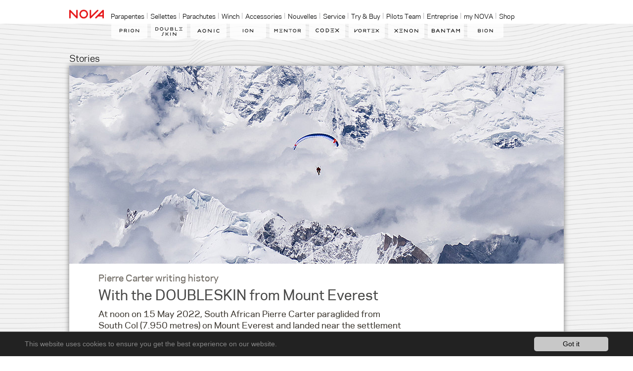

--- FILE ---
content_type: text/html; charset=utf-8
request_url: https://www.nova.eu/fr/news-stories/article/news/with-the-doubleskin-from-mount-everest/
body_size: 35318
content:
<!DOCTYPE html>
<html class=" no-js   "  lang="en" >
<head>

<meta charset="utf-8">
<!-- 
	This website is powered by TYPO3 - inspiring people to share!
	TYPO3 is a free open source Content Management Framework initially created by Kasper Skaarhoj and licensed under GNU/GPL.
	TYPO3 is copyright 1998-2026 of Kasper Skaarhoj. Extensions are copyright of their respective owners.
	Information and contribution at https://typo3.org/
-->



<title>NOVA Performance Paragliders - With the DOUBLESKIN from Mount Everest</title>
<meta http-equiv="x-ua-compatible" content="IE=edge,chrome=1" />
<meta name="generator" content="TYPO3 CMS" />
<meta name="description" content="&lt;p&gt;At noon on 15 May 2022, South African Pierre Carter paraglided from South Col (7.950 metres) on Mount Everest and landed near the settlement of Gorak Shep. The 56-year-old adventurer is the first paraglider pilot to take off from Everest with permission from the Nepalese authorities. So far, only three teams have been able to fly from Mount Everest. French alpinist Jean Marc Boivin made the first paragliding flight from the summit back in 1988. Bertrand &quot;Zebulon&quot; Roche and Claire Bernier first took off with a tandem wing in 2001, as did Sano Babu Sunuwar and Lakpa Tsheri Sherpa in 2011 as the first Nepalese pilots.&lt;/p&gt;" />
<meta name="viewport" content="width=device-width, initial-scale=1.0, maximum-scale=1.0, user-scalable=0" />
<meta name="robots" content="INDEX,FOLLOW" />
<meta name="keywords" content="Article, NOVA, NOVA Performance Paragliders, Paragliders, Performance" />
<meta property="og:image" content="https://www.nova.eu/fileadmin/user_upload/Pierre_Carter_Everest_Flight_DOUBLESKIN_22-05-15_Story_1.jpg" />
<meta property="og:title" content="With the DOUBLESKIN from Mount Everest " />
<meta property="og:type" content="article" />
<meta property="og:url" content="https://www.nova.eu/fr/news-stories/article/news/with-the-doubleskin-from-mount-everest/" />
<meta property="og:description" content="&lt;p&gt;At noon on 15 May 2022, South African Pierre Carter paraglided from South Col (7.950 metres) on Mount Everest and landed near the settlement of Gorak Shep. The 56-year-old adventurer is the first paraglider pilot to take off from Everest with permission from the Nepalese authorities. So far, only three teams have been able to fly from Mount Everest. French alpinist Jean Marc Boivin made the first paragliding flight from the summit back in 1988. Bertrand &quot;Zebulon&quot; Roche and Claire Bernier first took off with a tandem wing in 2001, as did Sano Babu Sunuwar and Lakpa Tsheri Sherpa in 2011 as the first Nepalese pilots.&lt;/p&gt;" />
<meta name="twitter:card" content="summary" />


<link rel="stylesheet" type="text/css" href="/typo3conf/ext/nova_color_configurator/Resources/Public/Assets/Dist/Css/header.1748946969.css" media="all">
<link rel="stylesheet" type="text/css" href="/typo3conf/ext/mindshape_cookie_hint/Resources/Public/Css/dark-bottom.1748946950.css" media="all">
<link rel="stylesheet" type="text/css" href="/typo3conf/ext/template/Resources/Public/Css/reset.1748946950.css" media="all">
<link rel="stylesheet" type="text/css" href="/typo3conf/ext/template/Resources/Public/Css/font-awesome.min.1748946950.css" media="all">
<link rel="stylesheet" type="text/css" href="/typo3conf/ext/template/Resources/Public/Css/global.1748946950.css" media="all">
<link rel="stylesheet" type="text/css" href="/typo3conf/ext/template/Resources/Public/Css/expander.1748946950.css" media="all">
<link rel="stylesheet" type="text/css" href="/typo3conf/ext/template/Resources/Public/Css/headerSlider.1748946950.css" media="all">
<link rel="stylesheet" type="text/css" href="/typo3conf/ext/template/Resources/Public/Css/select2.1748946950.css" media="all">
<link rel="stylesheet" type="text/css" href="/typo3conf/ext/template/Resources/Public/Css/shariff.min.1748946950.css" media="all">
<link rel="stylesheet" type="text/css" href="/typo3conf/ext/template/Resources/Public/Css/stickyFooter.1748946950.css" media="all">
<link rel="stylesheet" type="text/css" href="/typo3conf/ext/template/Resources/Public/Css/style.1748946950.css" media="all">
<link rel="stylesheet" type="text/css" href="/typo3conf/ext/template/Resources/Public/Css/home.1748946950.css" media="all">
<link rel="stylesheet" type="text/css" href="/typo3conf/ext/template/Resources/Public/Css/accessories.1748946950.css" media="all">
<link rel="stylesheet" type="text/css" href="/typo3conf/ext/template/Resources/Public/Css/box.1748946950.css" media="all">
<link rel="stylesheet" type="text/css" href="/typo3conf/ext/template/Resources/Public/Css/menu.1748946950.css" media="all">
<link rel="stylesheet" type="text/css" href="/typo3conf/ext/template/Resources/Public/Css/utility.1748946950.css" media="all">
<link rel="stylesheet" type="text/css" href="/typo3conf/ext/template/Resources/Public/Css/wimpel.1748946950.css" media="all">
<link rel="stylesheet" type="text/css" href="/typo3conf/ext/template/Resources/Public/Css/harness.1748946950.css" media="all">
<link rel="stylesheet" type="text/css" href="/typo3conf/ext/template/Resources/Public/Css/pilots_team.1748946950.css" media="all">
<link rel="stylesheet" type="text/css" href="/typo3conf/ext/template/Resources/Public/Css/service.1748946950.css" media="all">
<link rel="stylesheet" type="text/css" href="/typo3conf/ext/template/Resources/Public/Css/company.1748946950.css" media="all">
<link rel="stylesheet" type="text/css" href="/typo3conf/ext/template/Resources/Public/Css/produktseite.1748946950.css" media="all">
<link rel="stylesheet" type="text/css" href="/typo3conf/ext/template/Resources/Public/Css/desktop_menu.1748946950.css" media="all">
<link rel="stylesheet" type="text/css" href="/typo3conf/ext/template/Resources/Public/Css/glider_overview.1748946950.css" media="all">
<link rel="stylesheet" type="text/css" href="/typo3conf/ext/template/Resources/Public/Css/table.1748946950.css" media="all">
<link rel="stylesheet" type="text/css" href="/typo3conf/ext/template/Resources/Public/Css/slider.1748946950.css" media="all">
<link rel="stylesheet" type="text/css" href="/typo3conf/ext/template/Resources/Public/Css/timeline.1748946950.css" media="all">
<link rel="stylesheet" type="text/css" href="/typo3conf/ext/template/Resources/Public/Css/stories.1748946950.css" media="all">
<link rel="stylesheet" type="text/css" href="/typo3conf/ext/template/Resources/Public/Css/jquery.spin.1748946950.css" media="all">
<link rel="stylesheet" type="text/css" href="/typo3conf/ext/template/Resources/Public/Css/MultiColumn.1748946950.css" media="all">
<link rel="stylesheet" type="text/css" href="/typo3conf/ext/template/Resources/Public/Css/scrollToTop.1748946950.css" media="all">
<link rel="stylesheet" type="text/css" href="/typo3conf/ext/template/Resources/Public/Css/photoswipe.1748946950.css" media="all">
<link rel="stylesheet" type="text/css" href="/typo3conf/ext/template/Resources/Public/Css/photoswipe-skin/default-skin.1748946950.css" media="all">
<link rel="stylesheet" type="text/css" href="/typo3conf/ext/template/Resources/Public/Css/gallery.1748946950.css" media="all">
<link rel="stylesheet" type="text/css" href="/typo3conf/ext/template/Resources/Public/Css/socialMediaBox.1748946950.css" media="all">
<link rel="stylesheet" type="text/css" href="/typo3conf/ext/template/Resources/Public/Css/pageNavigation.1748946950.css" media="all">
<link rel="stylesheet" type="text/css" href="/typo3conf/ext/template/Resources/Public/Css/storiesFilter.1748946950.css" media="all">
<link href="/typo3conf/ext/template/Resources/Public/Css/glider-menu-style.1748946950.css" rel="stylesheet" type="text/css" >



<script src="/typo3temp/assets/compressed/merged-a9ca0c90c6f8b66524863fc37c997bd0-14f083d0497c8c77f2f459f76e16581e.js.1748947070.gzip"></script>
<script>
/*<![CDATA[*/
/*TS_inlineJS*/

/* Modernizr 2.8.3 (Custom Build) | MIT & BSD
 * Build: http://modernizr.com/download/#-flexbox-csscolumns-touch-cssclasses-teststyles-testprop-testallprops-prefixes-domprefixes
 */
;window.Modernizr=function(a,b,c){function z(a){j.cssText=a}function A(a,b){return z(m.join(a+";")+(b||""))}function B(a,b){return typeof a===b}function C(a,b){return!!~(""+a).indexOf(b)}function D(a,b){for(var d in a){var e=a[d];if(!C(e,"-")&&j[e]!==c)return b=="pfx"?e:!0}return!1}function E(a,b,d){for(var e in a){var f=b[a[e]];if(f!==c)return d===!1?a[e]:B(f,"function")?f.bind(d||b):f}return!1}function F(a,b,c){var d=a.charAt(0).toUpperCase()+a.slice(1),e=(a+" "+o.join(d+" ")+d).split(" ");return B(b,"string")||B(b,"undefined")?D(e,b):(e=(a+" "+p.join(d+" ")+d).split(" "),E(e,b,c))}var d="2.8.3",e={},f=!0,g=b.documentElement,h="modernizr",i=b.createElement(h),j=i.style,k,l={}.toString,m=" -webkit- -moz- -o- -ms- ".split(" "),n="Webkit Moz O ms",o=n.split(" "),p=n.toLowerCase().split(" "),q={},r={},s={},t=[],u=t.slice,v,w=function(a,c,d,e){var f,i,j,k,l=b.createElement("div"),m=b.body,n=m||b.createElement("body");if(parseInt(d,10))while(d--)j=b.createElement("div"),j.id=e?e[d]:h+(d+1),l.appendChild(j);return f=["&#173;",'<style id="s',h,'">',a,"</style>"].join(""),l.id=h,(m?l:n).innerHTML+=f,n.appendChild(l),m||(n.style.background="",n.style.overflow="hidden",k=g.style.overflow,g.style.overflow="hidden",g.appendChild(n)),i=c(l,a),m?l.parentNode.removeChild(l):(n.parentNode.removeChild(n),g.style.overflow=k),!!i},x={}.hasOwnProperty,y;!B(x,"undefined")&&!B(x.call,"undefined")?y=function(a,b){return x.call(a,b)}:y=function(a,b){return b in a&&B(a.constructor.prototype[b],"undefined")},Function.prototype.bind||(Function.prototype.bind=function(b){var c=this;if(typeof c!="function")throw new TypeError;var d=u.call(arguments,1),e=function(){if(this instanceof e){var a=function(){};a.prototype=c.prototype;var f=new a,g=c.apply(f,d.concat(u.call(arguments)));return Object(g)===g?g:f}return c.apply(b,d.concat(u.call(arguments)))};return e}),q.flexbox=function(){return F("flexWrap")},q.touch=function(){var c;return"ontouchstart"in a||a.DocumentTouch&&b instanceof DocumentTouch?c=!0:w(["@media (",m.join("touch-enabled),("),h,")","{#modernizr{top:9px;position:absolute}}"].join(""),function(a){c=a.offsetTop===9}),c},q.csscolumns=function(){return F("columnCount")};for(var G in q)y(q,G)&&(v=G.toLowerCase(),e[v]=q[G](),t.push((e[v]?"":"no-")+v));return e.addTest=function(a,b){if(typeof a=="object")for(var d in a)y(a,d)&&e.addTest(d,a[d]);else{a=a.toLowerCase();if(e[a]!==c)return e;b=typeof b=="function"?b():b,typeof f!="undefined"&&f&&(g.className+=" "+(b?"":"no-")+a),e[a]=b}return e},z(""),i=k=null,e._version=d,e._prefixes=m,e._domPrefixes=p,e._cssomPrefixes=o,e.testProp=function(a){return D([a])},e.testAllProps=F,e.testStyles=w,g.className=g.className.replace(/(^|\s)no-js(\s|$)/,"$1$2")+(f?" js "+t.join(" "):""),e}(this,this.document);if (/*@cc_on!@*/false) {document.documentElement.className+=' ie10';}


/*]]>*/
</script>

<link rel="canonical" href="https://www.nova.eu/fr/news-stories/article/news/with-the-doubleskin-from-mount-everest/" /><style> @media (max-width: 499px) and (orientation: landscape) {body{ background-image: url("/fileadmin/_processed_/7/8/csm_NOVA_black_Wave_grey_Background_59874f77d5.jpg"); }}   @media (max-width: 999px)  and (min-width: 500px) and (orientation: landscape) {body{ background-image: url("/fileadmin/_processed_/7/8/csm_NOVA_black_Wave_grey_Background_774b031df8.jpg"); }}  @media (max-width: 1799px) and (min-width: 1000px) and (orientation: landscape) {body{ background-image: url("/fileadmin/_processed_/7/8/csm_NOVA_black_Wave_grey_Background_fb1f45e740.jpg"); }}  @media (max-width: 2499px) and (min-width: 1800px) and (orientation: landscape) {body{ background-image: url("/fileadmin/_processed_/7/8/csm_NOVA_black_Wave_grey_Background_e679f0d245.jpg"); }}  @media (min-width: 2500px) and (orientation: landscape) {body{ background-image: url("/fileadmin/user_upload/backgrounds/NOVA_black_Wave_grey_Background.jpg"); }}  @media (max-height: 499px) and (orientation: portrait) {body{ background-image: url("/fileadmin/_processed_/7/8/csm_NOVA_black_Wave_grey_Background_b7351fc4da.jpg"); }}  @media (max-height: 999px)  and (min-height: 500px) and (orientation: portrait) {body{ background-image: url("/fileadmin/_processed_/7/8/csm_NOVA_black_Wave_grey_Background_cd4a9ab06a.jpg"); }}  @media (max-height: 999px)  and (min-height: 500px) and (orientation: portrait) {body{ background-image: url("/fileadmin/_processed_/7/8/csm_NOVA_black_Wave_grey_Background_cd4a9ab06a.jpg"); }}  @media (max-height: 1799px) and (min-height: 1000px) and (orientation: portrait) {body{ background-image: url("/fileadmin/_processed_/7/8/csm_NOVA_black_Wave_grey_Background_ca48ec19bc.jpg"); }}  @media (max-height: 2499px) and (min-height: 1800px) and (orientation: portrait) {body{ background-image: url("/fileadmin/_processed_/7/8/csm_NOVA_black_Wave_grey_Background_79ab8d8a9f.jpg"); }}  @media (min-height: 2500px) and (orientation: portrait) {body{ background-image: url("/fileadmin/user_upload/backgrounds/NOVA_black_Wave_grey_Background.jpg"); }} </style><link rel="alternate" hreflang="en" href="https://www.nova.eu/en/news-stories/article/news/with-the-doubleskin-from-mount-everest/" ><link rel="alternate" hreflang="de" href="https://www.nova.eu/de/news-stories/artikel/news/mit-dem-doubleskin-vom-mount-everest/" ><link rel="alternate" hreflang="fr" href="https://www.nova.eu/fr/news-stories/article/news/with-the-doubleskin-from-mount-everest/" ><link rel="alternate" hreflang="it" href="https://www.nova.eu/it/news-stories/article/news/with-the-doubleskin-from-mount-everest/" ><link rel="alternate" hreflang="es" href="https://www.nova.eu/es/news-stories/article/news/with-the-doubleskin-from-mount-everest/" ><link rel="alternate" hreflang="si" href="https://www.nova.eu/sl/news-stories/article/news/with-the-doubleskin-from-mount-everest/" ><link rel="alternate" hreflang="pl" href="https://www.nova.eu/pl/news-stories/article/news/with-the-doubleskin-from-mount-everest/" ><link rel="alternate" hreflang="cn" href="https://www.nova.eu/cn/news-stories/article/news/with-the-doubleskin-from-mount-everest/" >
<link rel="canonical" href="https://www.nova.eu/fr/news-stories/article/news/with-the-doubleskin-from-mount-everest/"/>

<link rel="alternate" hreflang="en" href="https://www.nova.eu/en/news-stories/article/news/with-the-doubleskin-from-mount-everest/"/>
<link rel="alternate" hreflang="de" href="https://www.nova.eu/de/news-stories/artikel/news/mit-dem-doubleskin-vom-mount-everest/"/>
<link rel="alternate" hreflang="fr" href="https://www.nova.eu/fr/news-stories/article/news/with-the-doubleskin-from-mount-everest/"/>
<link rel="alternate" hreflang="it" href="https://www.nova.eu/it/news-stories/article/news/with-the-doubleskin-from-mount-everest/"/>
<link rel="alternate" hreflang="x-default" href="https://www.nova.eu/en/news-stories/article/news/with-the-doubleskin-from-mount-everest/"/>
</head>
<body>
<div class="menu_wrapper">

	<nav id="menu">
		 <a href="/fr/home/" id="logo_link"><img alt="NOVA Performance Paragliders Logo" src="/fileadmin/_processed_/1/9/csm_nova-logo-cropped-c3-v2_d87bb8249e.png" id="logo" ></a> 
		<div class="mobile_button" id="top2">
			<div class="block">
				<a href="/fr/news-stories/article/news/with-the-doubleskin-from-mount-everest/#nav_website" id="nav-open-main" class="nav-btn button add">Menu</a>
			</div>
		</div>

		<div class="nav" id="nav_website">

			<a href="/fr/news-stories/article/news/with-the-doubleskin-from-mount-everest/#_close" id="nav-close-main" class="close-btn">x</a>

			<ul><li class="odd"><a href="/fr/parapentes/"><span>Parapentes</span></a></li><li class="even"><a href="/fr/sellettes/"><span>Sellettes</span></a></li><li class="odd"><a href="/fr/parachutes/"><span>Parachutes</span></a></li><li class="even"><a href="/fr/winch/"><span>Winch</span></a></li><li class="odd"><a href="/fr/accessories/"><span>Accessories</span></a></li><li class="even"><a href="/fr/news-stories/"><span>Nouvelles</span></a></li><li class="odd"><a href="/fr/service/"><span>Service</span></a></li><li class="even"><a href="/fr/try-buy/"><span>Try & Buy</span></a></li><li class="odd"><a href="/fr/pilots-team/"><span>Pilots Team</span></a></li><li class="even"><a href="/fr/entreprise/"><span>Entreprise</span></a></li><li class="odd"><a href="/fr/my-nova/"><span>my NOVA</span></a></li><li class="even"><a href="/fr/shop/"><span>Shop</span></a></li></ul>
		</div>
	</nav>
</div>

<div class="wimpel_wrapper">

	<nav id="wimpel">
		<div class="mobile_button" id="top1">
			<div class="block">
				<a href="/fr/news-stories/article/news/with-the-doubleskin-from-mount-everest/#nav_gliders" id="nav-open-glider" class="nav-btn button add">Voiles</a>
			</div>
		</div>
		<div class="nav" id="nav_gliders">
			<a href="/fr/news-stories/article/news/with-the-doubleskin-from-mount-everest/#_close" class="close-btn" id="nav-close-glider">x</a>
			
<ul class="glider-desktop-menu">
    
        
                <li class="odd">
                    
    
        <a href="/fr/parapentes/prion-6/">
            <svg     xmlns="http://www.w3.org/2000/svg"   version="1.1"  x="0px" y="0px" width="100" height="55" viewBox="0 0 100 55" enable-background="new 0 0 75.121 36.85" xml:space="preserve"  ><metadata ></metadata><defs /><path d="m -1.1771361e-5,-0.03 v 11.853907 0.0027 28.8433 c 0,0.790073 0.525789331361,1.48417 1.286653771361,1.69838 15.788982,4.431691 32.177474,6.676726 48.713408,6.676726 16.534542,0 32.924426,-2.245035 48.712017,-6.676691 0.760852,-0.212819 1.288003,-0.906915 1.288003,-1.698381 V 11.82804 c 0,-0.0027 -9.49e-4,-0.0057 -9.49e-4,-0.0057 V -0.03 H -1.1771361e-5 z"  /><path d="m 28.030957,18.654995 c 0.954211,0 1.606578,0.790072 1.606578,1.659435 0,0.872145 -0.653757,1.659436 -1.606578,1.659436 h -3.563679 v -3.320262 h 3.563679 z M 23.784305,17.34748 c -0.379737,0 -0.680188,0.299059 -0.680188,0.681573 v 7.946658 c 0,0.379738 0.300451,0.680187 0.680188,0.680187 0.379738,0 0.681579,-0.272632 0.681579,-0.653762 v -2.720752 h 3.563681 c 1.633008,0 2.966955,-1.333949 2.966955,-2.966954 0,-1.633002 -1.333947,-2.96695 -2.966957,-2.96695 h -4.245258 z m 12.250342,0 c -0.382525,0 -0.681588,0.299059 -0.681588,0.681573 v 7.946658 c 0,0.379738 0.299063,0.680187 0.681588,0.680187 0.379731,0 0.67879,-0.272632 0.67879,-0.653762 v -2.991992 h 2.396653 l 3.213158,3.373122 c 0.269851,0.300448 0.788686,0.382514 1.062706,0.109873 0.271241,-0.244818 0.189173,-0.680191 -0.05706,-0.925003 l -2.475927,-2.61363 c 1.361766,-0.244815 2.396653,-1.333953 2.396653,-2.776393 0,-1.633007 -1.333945,-2.830636 -2.966957,-2.830636 h -4.248042 z m 4.246645,1.307515 c 0.95282,0 1.605191,0.65376 1.605191,1.524512 0,0.870754 -0.653762,1.524509 -1.605191,1.524509 h -3.566461 v -3.047633 h 3.566461 z m 9.007968,-0.680187 c 0,-0.381124 -0.299067,-0.680188 -0.680186,-0.680188 -0.38113,0 -0.680189,0.299064 -0.680189,0.680188 v 8.002291 c 0,0.379736 0.299059,0.68019 0.680189,0.68019 0.381119,0 0.680186,-0.300453 0.680186,-0.68019 v -8.002291 z m 4.356542,4.000448 c 0,2.640076 2.121239,4.764093 4.764093,4.764093 2.640074,0 4.762706,-2.122626 4.762706,-4.764093 0,-2.641463 -2.12124,-4.762704 -4.762706,-4.762704 -2.641464,0 -4.764093,2.121241 -4.764093,4.762704 m 1.360371,0 c 0,-1.877815 1.525903,-3.400935 3.403722,-3.400935 1.877825,0 3.402332,1.524506 3.402332,3.400935 0,1.876426 -1.524507,3.40372 -3.402332,3.40372 -1.877819,0 -3.403722,-1.527293 -3.403722,-3.40372 m 20.525261,4.327329 c 0.271237,0.27403 0.407553,0.354703 0.678795,0.354703 0.381129,0 0.681579,-0.300453 0.681579,-0.68019 v -8.002291 c 0,-0.381124 -0.30045,-0.680187 -0.681579,-0.680187 -0.379736,0 -0.678795,0.299064 -0.678795,0.680188 V 24.34409 L 68.88952,17.647929 c -0.271241,-0.271244 -0.407555,-0.353308 -0.68158,-0.353308 -0.378346,0 -0.678799,0.299063 -0.678799,0.680187 v 8.002291 c 0,0.379736 0.300453,0.68019 0.678799,0.68019 0.382516,0 0.68158,-0.300453 0.68158,-0.68019 v -6.369281 l 6.641914,6.694767 z"  /></svg>
        </a>
    
    <div class="glider_hover_outer">
        
            <div class="glider_hover_box elements_10">
                
                    <div class="kreuzriss">
                        <img class="lazy-image" src="[data-uri]" data-src="/fileadmin/user_upload/NOVA_PRION_6_Colour_Blue_thumbnail.png"   alt=""  class="lazy-image" >
                        <noscript>
                            <img src="/fileadmin/user_upload/NOVA_PRION_6_Colour_Blue_thumbnail.png" alt="" />
                        </noscript>
                    </div>
                
                <div class="text">
                    <h3>3 Lignes | 35 Cellules | Allongement : 4.9 | Poids : à partir de 4.6 kg – Taille XXS </h3>
                    <h2>PRION 6 – Escape the ordinary</h2>
                    <p style="display:inline-block;">
                         <strong> Certification:</strong>  EN/LTF A
                    </p>
                    <br>
                    <a href="/fr/parapentes/prion-6/">
                        <span style="padding-top:1rem; display:inline-block;"><strong>Découvrir la voile<span class="north_east_arrow">&#8599;</span></strong></span>
                    </a>
                </div>
            </div>
        
    </div>

                </li>
            
    
        
                <li class="even">
                    
    
        <a href="/fr/parapentes/doubleskin-2/">
            <svg xmlns="http://www.w3.org/2000/svg" enable-background="new 0 0 75.121 36.85" version="1.1" viewBox="0 0 100 55">
 <path d="m8.9904e-6 0v40.699c0 0.79006 0.52578 1.4855 1.2852 1.6997 15.79 4.4302 32.18 6.6766 48.713 6.6766 16.537 0 32.927-2.2464 48.711-6.6766 0.76085-0.21282 1.2908-0.9083 1.2908-1.6997v-28.844c0-0.0014-0.0028-0.0042-0.0028-0.0056v-11.85h-99.997z"/>
 <path d="m62.42 29.075v6.3453c0 0.37794-0.29819 0.6796-0.6796 0.6796-0.38141 0-0.67961-0.29819-0.67961-0.6796v-7.9715c0-0.38141 0.2982-0.6796 0.67961-0.6796 0.27045 0 0.40568 0.07975 0.6796 0.35367l6.6157 6.6712v-6.3453c0-0.38141 0.29819-0.6796 0.6796-0.6796 0.37795 0 0.6796 0.29819 0.6796 0.6796v7.9715c0 0.37794-0.29819 0.6796-0.6796 0.6796-0.27045 0-0.40568-0.07975-0.6796-0.35367zm-7.1358 6.3453c0 0.37794-0.29819 0.6796-0.6796 0.6796s-0.67961-0.29819-0.67961-0.6796v-7.9715c0-0.38141 0.2982-0.6796 0.67961-0.6796 0.37794 0 0.6796 0.29819 0.6796 0.6796zm-9.9895-3.9875 3.3911 3.5783c0.24271 0.24272 0.32593 0.6796 0.05553 0.92232-0.27045 0.27045-0.78709 0.1907-1.0575-0.10749l-3.769-3.9875h-1.4702v3.5783c0 0.37794-0.29819 0.6796-0.6796 0.6796-0.38141 0-0.6796-0.29819-0.6796-0.6796v-7.968c0-0.38141 0.29819-0.6796 0.6796-0.6796 0.37794 0 0.6796 0.29819 0.6796 0.6796v3.0929h1.9313l3.0374-3.5263c0.27046-0.27045 0.78709-0.37794 1.0576-0.10749 0.27045 0.24272 0.1907 0.6796-0.05553 0.92232zm-12.704-0.94659c0-3.3911 2.0874-3.7968 3.6615-3.7968 0.37794 0 0.6796 0.29819 0.6796 0.6796 0 0.38141-0.29819 0.6796-0.6796 0.6796-1.276 0-2.3058 0.27046-2.3058 2.441v1.9001c0 3.3911-2.0873 3.7968-3.6615 3.7968-0.37794 0-0.6796-0.29819-0.6796-0.67614 0-0.38141 0.29819-0.6796 0.6796-0.6796 1.276 0 2.3058-0.27045 2.3058-2.441zm35.752-9.9984h5.8321c0.37794 0 0.6796 0.27046 0.6796 0.65186s-0.29819 0.65186-0.6796 0.65186h-6.5117c-0.38141 0-0.6796-0.29819-0.6796-0.67614v-7.8675c0-0.37794 0.29819-0.6796 0.6796-0.6796 0.37795 0 0.67961 0.27045 0.67961 0.65186zm-7.7565-3.4431c0.81483 0.40568 1.3557 1.2483 1.3557 2.1706 0 1.4112-1.165 2.5763-2.5763 2.5763h-4.6116c-0.3814 0-0.6796-0.29819-0.6796-0.67614v-7.8675c0-0.37794 0.2982-0.6796 0.6796-0.6796h4.3377c1.4112 0 2.5763 1.165 2.5763 2.5763 0.0039 0.81483-0.40222 1.4944-1.0818 1.9001zm-1.6539-0.62413c0.75935 0 1.3835-0.4889 1.3835-1.2483 0-0.75935-0.62413-1.3003-1.3835-1.3003h-3.4986v2.5485zm-3.4986 1.3037v2.767h3.769c0.75935 0 1.3835-0.62412 1.3835-1.3835 0-0.75935-0.62413-1.3835-1.3835-1.3835zm-16.435-4.5284c0-0.38141 0.29819-0.6796 0.6796-0.6796 0.37794 0 0.6796 0.29819 0.6796 0.6796v3.9875c0 1.8724 1.5187 3.3911 3.3911 3.3911 1.8724 0 3.3911-1.5187 3.3911-3.3911v-3.9875c0-0.38141 0.2982-0.6796 0.6796-0.6796 0.37795 0 0.67961 0.29819 0.67961 0.6796v3.9875c0 2.6317-2.1151 4.7468-4.7468 4.7468s-4.7468-2.1151-4.7468-4.7468v-3.9875zm-9.244-0.75935c2.6317 0 4.7468 2.1151 4.7468 4.7468 0 2.6317-2.1151 4.7468-4.7468 4.7468s-4.7468-2.1151-4.7468-4.7468c0-2.6317 2.1151-4.7468 4.7468-4.7468zm0 8.1344c1.8724 0 3.3911-1.5187 3.3911-3.3911 0-1.8724-1.5187-3.3911-3.3911-3.3911-1.8724 0-3.3911 1.5187-3.3911 3.3911 0 1.8724 1.5187 3.3911 3.3911 3.3911zm-13.453-7.9992c2.6317 0 4.7468 1.9799 4.7468 4.6116 0 2.6317-2.1151 4.6116-4.7468 4.6116h-2.9819c-0.38141 0-0.6796-0.29819-0.6796-0.67614v-7.8709c0.0035-0.37794 0.30166-0.67614 0.6796-0.67614zm-2.3023 1.3003v6.6157h2.3058c1.8724 0 3.3911-1.439 3.3911-3.3079 0-1.8689-1.5187-3.3079-3.3911-3.3079zm66.716 3.8522c-0.37795 0-0.6796-0.27046-0.6796-0.65187 0-0.38141 0.29819-0.6484 0.6796-0.6484h4.4764c0.37794 0 0.6796 0.27046 0.6796 0.6484 0 0.37794-0.29819 0.65187-0.6796 0.65187zm-1.6262-3.8522c-0.38141 0-0.6796-0.27046-0.6796-0.65187 0-0.37794 0.29819-0.6484 0.6796-0.6484h7.5935c0.38141 0 0.6796 0.27045 0.6796 0.6484 0 0.38141-0.29819 0.65187-0.6796 0.65187zm0 7.9195c-0.38141 0-0.6796-0.27045-0.6796-0.65186 0-0.37794 0.29819-0.6484 0.6796-0.6484h7.5935c0.38141 0 0.6796 0.27046 0.6796 0.6484 0 0.37794-0.29819 0.65186-0.6796 0.65186z" stroke-width=".34674"/>
</svg>
        </a>
    
    <div class="glider_hover_outer">
        
            <div class="glider_hover_box elements_10">
                
                    <div class="kreuzriss">
                        <img class="lazy-image" src="[data-uri]" data-src="/fileadmin/user_upload/NOVA_DOUBLESKIN_2_Colour_Orange_Thumbnail.png"   alt=""  class="lazy-image" >
                        <noscript>
                            <img src="/fileadmin/user_upload/NOVA_DOUBLESKIN_2_Colour_Orange_Thumbnail.png" alt="" />
                        </noscript>
                    </div>
                
                <div class="text">
                    <h3>3 Lignes | 35 cellules | allongement : 4.9 | poids : à partir de 2,41 kg – taille 16 </h3>
                    <h2>DOUBLESKIN 2 – Ultra-light utility</h2>
                    <p style="display:inline-block;">
                         <strong> Certification:</strong>  EN/LTF A
                    </p>
                    <br>
                    <a href="/fr/parapentes/doubleskin-2/">
                        <span style="padding-top:1rem; display:inline-block;"><strong>Découvrir la voile<span class="north_east_arrow">&#8599;</span></strong></span>
                    </a>
                </div>
            </div>
        
    </div>

                </li>
            
    
        
                <li class="odd">
                    
    
        <a href="/fr/parapentes/aonic-2/">
            <svg xmlns="http://www.w3.org/2000/svg" enable-background="new 0 0 75.121 36.85" version="1.1" viewBox="0 0 100 55">
 <path d="m8.9904e-6 0v40.699c0 0.79006 0.52578 1.4855 1.2852 1.6997 15.79 4.4302 32.18 6.6766 48.713 6.6766 16.537 0 32.927-2.2464 48.711-6.6766 0.76085-0.21282 1.2908-0.9083 1.2908-1.6997v-28.844c0-0.0014-0.0028-0.0042-0.0028-0.0056v-11.85h-99.997z"/>
 <path d="m38.367 17.399c-2.7687 0-4.995 2.2263-4.995 4.995 0 2.7687 2.2262 4.995 4.995 4.995 2.7685 0 4.9946-2.2263 4.9946-4.995 0-2.7687-2.2262-4.995-4.9946-4.995zm38.302 0c-2.7687 0-4.995 2.2263-4.995 4.995 0 2.7687 2.2262 4.995 4.995 4.995 1.3985 0 2.6257-0.54227 3.5392-1.4556 0.28544-0.28544 0.28544-0.7136 0-0.99901-0.28544-0.28548-0.71356-0.28548-0.99901 0-0.65634 0.6565-1.5412 1.0274-2.5401 1.0274-1.9694 0-3.5679-1.5983-3.5679-3.5677 0-1.9695 1.5985-3.5678 3.5679-3.5678 0.99884 0 1.8551 0.39951 2.5116 1.056 0.28544 0.28544 0.74205 0.25686 1.0275-0.02859 0.28544-0.28544 0.28544-0.71364 0-0.99909-0.91339-0.91339-2.1406-1.4556-3.5392-1.4556zm-27.286 0.08563c-0.39951 0-0.71356 0.31392-0.71356 0.71364v8.3915c0 0.39971 0.31405 0.71356 0.71356 0.71356 0.39975 0 0.71356-0.31386 0.71356-0.71356v-6.679l6.9643 7.0212c0.2854 0.28548 0.42812 0.37108 0.71355 0.37108 0.39955 0 0.71364-0.31386 0.71364-0.71356v-8.3915c0-0.39971-0.31407-0.71364-0.71364-0.71364-0.39967 0-0.71355 0.31392-0.71355 0.71364v6.679l-6.9643-7.0217c-0.28544-0.28544-0.42812-0.37113-0.71356-0.37113zm16.268 3.9e-5c-0.39951 0-0.71356 0.31386-0.71356 0.71355v8.3915c0 0.39971 0.31405 0.71356 0.71356 0.71356 0.39971 0 0.71364-0.31386 0.71364-0.71356v-8.3915c0-0.39971-0.31392-0.71355-0.71364-0.71355zm-40.794 0.0015c-0.28544 0-0.79926 0.08565-1.056 0.62794l-4.0533 7.9637c-0.08547 0.17129-0.17115 0.39951-0.17115 0.59945 0 0.39955 0.25686 0.62774 0.65658 0.62774 0.28544 0 0.57068-0.08552 0.77061-0.48506l1.2272-2.4834h5.2233l1.2557 2.4834c0.19993 0.39955 0.48541 0.48506 0.77085 0.48506 0.39955 0 0.65634-0.2282 0.65634-0.62774 0-0.19993-0.08548-0.42816-0.17099-0.59945l-4.0533-7.9637c-0.25703-0.54227-0.7707-0.62794-1.0561-0.62794zm13.509 1.34c1.9694 0 3.5678 1.5983 3.5678 3.5678s-1.5983 3.5677-3.5678 3.5677-3.5679-1.5983-3.5679-3.5677 1.5985-3.5678 3.5679-3.5678zm-13.509 0.28692 1.9124 3.8534h-3.8533z" fill="none" stroke-width=".85109"/>
</svg>
        </a>
    
    <div class="glider_hover_outer">
        
            <div class="glider_hover_box elements_10">
                
                    <div class="kreuzriss">
                        <img class="lazy-image" src="[data-uri]" data-src="/fileadmin/_processed_/a/d/csm_aonic_favicon_ef8d6629fc.png"   alt=""  class="lazy-image" >
                        <noscript>
                            <img src="/fileadmin/_processed_/a/d/csm_aonic_favicon_ef8d6629fc.png" alt="" />
                        </noscript>
                    </div>
                
                <div class="text">
                    <h3>3-liner | 51 cells | Aspect ratio: 5.2 | Weight: from 3.55 kg (size XXXS) | </h3>
                    <h2>AONIC 2 - &quot;A&quot; feeling of freedom</h2>
                    <p style="display:inline-block;">
                         <strong> Certification:</strong>  EN/LTF A
                    </p>
                    <br>
                    <a href="/fr/parapentes/aonic-2/">
                        <span style="padding-top:1rem; display:inline-block;"><strong>Découvrir la voile<span class="north_east_arrow">&#8599;</span></strong></span>
                    </a>
                </div>
            </div>
        
    </div>

                </li>
            
    
        
                <li class="even">
                    
    
        <a href="/fr/parapentes/ion-7/">
            <svg     xmlns="http://www.w3.org/2000/svg"   version="1.1"  x="0px" y="0px" width="100" height="55" viewBox="0 0 100 55" enable-background="new 0 0 75.121 36.85" xml:space="preserve"  ><metadata ></metadata><defs /><g  transform="matrix(1.3915783,0,0,1.3915783,-2.2674057,-0.00139158)"><path d="m 1.615,0.001 v 8.522 0.002 20.736 c 0,0.568 0.377,1.067 0.924,1.221 11.35,3.186 23.133,4.8 35.021,4.8 11.887,0 23.67,-1.614 35.02,-4.8 0.547,-0.153 0.926,-0.652 0.926,-1.221 V 8.526 c 0,-0.002 -0.002,-0.004 -0.002,-0.004 V 0.001 H 1.615 z"  /><path d="m 28.126,12.944 c 0,-0.273 -0.215,-0.488 -0.488,-0.488 -0.275,0 -0.49,0.215 -0.49,0.488 v 5.754 c 0,0.273 0.215,0.489 0.49,0.489 0.273,0 0.488,-0.216 0.488,-0.489 v -5.754 z m 3.133,2.877 c 0,1.898 1.525,3.426 3.424,3.426 1.899,0 3.424,-1.527 3.424,-3.426 0,-1.897 -1.525,-3.425 -3.424,-3.425 -1.899,0 -3.424,1.527 -3.424,3.425 m 0.977,0 c 0,-1.35 1.098,-2.445 2.447,-2.445 1.349,0 2.445,1.096 2.445,2.445 0,1.352 -1.096,2.446 -2.445,2.446 -1.349,0 -2.447,-1.095 -2.447,-2.446 m 14.756,3.111 c 0.195,0.197 0.293,0.255 0.488,0.255 0.275,0 0.49,-0.216 0.49,-0.489 v -5.754 c 0,-0.273 -0.215,-0.488 -0.49,-0.488 -0.273,0 -0.488,0.215 -0.488,0.488 v 4.58 L 42.217,12.71 c -0.195,-0.196 -0.293,-0.254 -0.488,-0.254 -0.275,0 -0.49,0.215 -0.49,0.488 v 5.754 c 0,0.273 0.215,0.489 0.49,0.489 0.273,0 0.488,-0.216 0.488,-0.489 v -4.58 l 4.775,4.814 z"  /></g></svg>
        </a>
    
    <div class="glider_hover_outer">
        
            <div class="glider_hover_box elements_10">
                
                    <div class="kreuzriss">
                        <img class="lazy-image" src="[data-uri]" data-src="/fileadmin/_processed_/8/2/csm_NOVA_ION_7_Serial_Colours_Blue_thumbnail_927897e007.png"   alt=""  class="lazy-image" >
                        <noscript>
                            <img src="/fileadmin/_processed_/8/2/csm_NOVA_ION_7_Serial_Colours_Blue_thumbnail_927897e007.png" alt="" />
                        </noscript>
                    </div>
                
                <div class="text">
                    <h3>3 lignes | 51 cellules | Allongement : 5.17 | poids : à partir de 4.2 kg - taille XXS </h3>
                    <h2>ION 7 - Versatile by design</h2>
                    <p style="display:inline-block;">
                         <strong> Certification:</strong>  EN/LTF B
                    </p>
                    <br>
                    <a href="/fr/parapentes/ion-7/">
                        <span style="padding-top:1rem; display:inline-block;"><strong>Découvrir la voile<span class="north_east_arrow">&#8599;</span></strong></span>
                    </a>
                </div>
            </div>
        
            <div class="glider_hover_box elements_10">
                
                    <div class="kreuzriss">
                        <img class="lazy-image" src="[data-uri]" data-src="/fileadmin/_processed_/8/6/csm_NOVA_ION_7_Light_Serial_Colours_Red_thumbnail_c1d4110f9e.png"   alt=""  class="lazy-image" >
                        <noscript>
                            <img src="/fileadmin/_processed_/8/6/csm_NOVA_ION_7_Light_Serial_Colours_Red_thumbnail_c1d4110f9e.png" alt="" />
                        </noscript>
                    </div>
                
                <div class="text">
                    <h3>3 Lignes | 51 cellules | Allongement : 5.17 | Poids : à partir de 3.4 kg - taille XXXS </h3>
                    <h2>ION 7 Light - Lightweight versatility</h2>
                    <p style="display:inline-block;">
                         <strong> Certification:</strong>  EN/LTF B
                    </p>
                    <br>
                    <a href="/fr/parapentes/ion-7-light/">
                        <span style="padding-top:1rem; display:inline-block;"><strong>Découvrir la voile<span class="north_east_arrow">&#8599;</span></strong></span>
                    </a>
                </div>
            </div>
        
    </div>

                </li>
            
    
        
                <li class="odd">
                    
    
        <a href="/fr/parapentes/mentor-7/">
            <svg     xmlns="http://www.w3.org/2000/svg"   version="1.1"  x="0px" y="0px" width="100" height="55" viewBox="0 0 100 55" enable-background="new 0 0 75.121 36.85" xml:space="preserve"  ><metadata ></metadata><defs /><path d="m -8.0207596e-6,0 v 11.852393 0.0028 28.844397 c 0,0.790063 0.5257848007596,1.485546 1.2866411207596,1.699753 15.7874279,4.430217 32.1771409,6.676623 48.7129039,6.676623 16.534373,0 32.924086,-2.246406 48.710131,-6.676623 0.76224,-0.212817 1.28942,-0.908299 1.28942,-1.699753 V 11.855175 l -0.002,-0.0028 V 0 H 3.3179241e-5 z"  /><path d="m 17.972622,22.713032 c 0.271236,0 0.407553,-0.08485 0.678789,-0.356089 l 2.613617,-2.695686 v 6.36922 c 0,0.381124 0.299059,0.681572 0.678794,0.681572 0.382513,0 0.681572,-0.300448 0.681572,-0.681572 v -8.000819 c 0,-0.381126 -0.299059,-0.68018 -0.681572,-0.68018 -0.27124,0 -0.407553,0.08207 -0.678794,0.353302 l -3.323007,3.374477 -3.318839,-3.374477 c -0.272628,-0.271236 -0.408942,-0.353302 -0.68018,-0.353302 -0.382513,0 -0.681571,0.299054 -0.681571,0.68018 v 8.000819 c 0,0.381124 0.299058,0.681572 0.681571,0.681572 0.379734,0 0.68018,-0.300448 0.68018,-0.681572 v -6.36922 l 2.667869,2.695686 c 0.271238,0.272627 0.407551,0.356089 0.681571,0.356089 m 11.321044,-0.137706 c -0.37834,0 -0.680181,-0.269848 -0.680181,-0.653754 0,-0.378342 0.301841,-0.652363 0.680181,-0.652363 h 4.491421 c 0.379731,0 0.678785,0.272628 0.678785,0.652363 0,0.382514 -0.299054,0.653754 -0.678785,0.653754 h -4.491421 z m -1.632991,-3.864098 c -0.381122,0 -0.681571,-0.271238 -0.681571,-0.655143 0,-0.378339 0.300449,-0.652362 0.681571,-0.652362 h 7.621087 c 0.381125,0 0.678789,0.27263 0.678789,0.652362 0,0.382517 -0.297664,0.655143 -0.678789,0.655143 h -7.621087 z m 0,7.949354 c -0.381122,0 -0.681571,-0.275414 -0.681571,-0.655144 0,-0.381124 0.300449,-0.65514 0.681571,-0.65514 h 7.621087 c 0.381125,0 0.678789,0.272627 0.678789,0.65514 0,0.378341 -0.297664,0.655144 -0.678789,0.655144 h -7.621087 z m 20.659968,-0.300448 c 0.27124,0.269848 0.410338,0.353309 0.68018,0.353309 0.381129,0 0.681574,-0.300453 0.681574,-0.681575 v -8.000819 c 0,-0.381125 -0.300445,-0.68018 -0.681574,-0.68018 -0.381121,0 -0.68018,0.299055 -0.68018,0.68018 v 6.369218 L 41.6788,17.704173 c -0.269847,-0.27124 -0.407553,-0.353304 -0.678791,-0.353304 -0.379733,0 -0.681573,0.299055 -0.681573,0.68018 v 8.000819 c 0,0.381122 0.30184,0.681575 0.681573,0.681575 0.379731,0 0.678791,-0.300453 0.678791,-0.681575 v -6.36922 l 6.641843,6.697486 z m 8.71021,-0.328266 c 0,0.381122 0.299058,0.681575 0.681571,0.681575 0.379734,0 0.67879,-0.300453 0.67879,-0.681575 v -7.320639 h 3.402296 c 0.381123,0 0.68018,-0.271239 0.68018,-0.655144 0,-0.378339 -0.299057,-0.652362 -0.68018,-0.652362 h -8.166341 c -0.378344,0 -0.680181,0.27263 -0.680181,0.652362 0,0.382517 0.301837,0.655144 0.680181,0.655144 h 3.402293 v 7.320639 z m 7.621085,-3.999018 c 0,2.638656 2.122607,4.762655 4.764048,4.762655 2.641438,0 4.765438,-2.122609 4.765438,-4.762655 0,-2.64144 -2.124,-4.764048 -4.765438,-4.764048 -2.641441,0 -4.764048,2.122608 -4.764048,4.764048 m 1.363146,0 c 0,-1.879191 1.524495,-3.402297 3.400902,-3.402297 1.876407,0 3.402293,1.524496 3.402293,3.402297 0,1.8778 -1.525886,3.402293 -3.402293,3.402293 -1.876407,0 -3.400902,-1.523103 -3.400902,-3.402293 m 13.200233,-4.627731 c -0.381124,0 -0.681571,0.299054 -0.681571,0.680177 v 7.946572 c 0,0.381122 0.300447,0.681575 0.681571,0.681575 0.379734,0 0.678792,-0.272633 0.678792,-0.653755 v -2.993354 h 2.396627 l 3.211733,3.374476 c 0.274019,0.299056 0.790066,0.379731 1.062699,0.109891 0.27263,-0.24481 0.190557,-0.680181 -0.05425,-0.926382 L 84.033613,23.01209 c 1.361754,-0.247592 2.396631,-1.332543 2.396631,-2.777753 0,-1.632989 -1.333931,-2.829218 -2.966922,-2.829218 H 79.21532 z m 4.246609,1.30611 c 0.952809,0 1.605171,0.653752 1.605171,1.523105 0,0.872134 -0.653751,1.525886 -1.605171,1.525886 h -3.56643 v -3.0476 h 3.56643 z"  /></svg>
        </a>
    
    <div class="glider_hover_outer">
        
            <div class="glider_hover_box elements_10">
                
                    <div class="kreuzriss">
                        <img class="lazy-image" src="[data-uri]" data-src="/fileadmin/_processed_/c/3/csm_NOVA_MENTOR_7_Grafik_blue_thumbnail_fd6d85f90e.png"   alt=""  class="lazy-image" >
                        <noscript>
                            <img src="/fileadmin/_processed_/c/3/csm_NOVA_MENTOR_7_Grafik_blue_thumbnail_fd6d85f90e.png" alt="" />
                        </noscript>
                    </div>
                
                <div class="text">
                    <h3>2.5 lignes | 66 cellules | allongement : 5.5 | poids : à partir de 5.1 kg - taille XS </h3>
                    <h2>MENTOR 7 - The XC machine</h2>
                    <p style="display:inline-block;">
                         <strong> Certification:</strong>  EN/LTF B
                    </p>
                    <br>
                    <a href="/fr/parapentes/mentor-7/">
                        <span style="padding-top:1rem; display:inline-block;"><strong>Découvrir la voile<span class="north_east_arrow">&#8599;</span></strong></span>
                    </a>
                </div>
            </div>
        
            <div class="glider_hover_box elements_10">
                
                    <div class="kreuzriss">
                        <img class="lazy-image" src="[data-uri]" data-src="/fileadmin/_processed_/b/9/csm_MENTOR_7_Light_serial_colour_Red_8a18a6ac12.png"   alt=""  class="lazy-image" >
                        <noscript>
                            <img src="/fileadmin/_processed_/b/9/csm_MENTOR_7_Light_serial_colour_Red_8a18a6ac12.png" alt="" />
                        </noscript>
                    </div>
                
                <div class="text">
                    <h3>2.5 lignes | 66 cellules | allongement : 5.5 | poids : à partir de 3.65 kg - taille XXS </h3>
                    <h2>MENTOR 7 Light – Hybrid 2.5-liner</h2>
                    <p style="display:inline-block;">
                         <strong> Certification:</strong>  EN/LTF B
                    </p>
                    <br>
                    <a href="/fr/parapentes/mentor-7-light/">
                        <span style="padding-top:1rem; display:inline-block;"><strong>Découvrir la voile<span class="north_east_arrow">&#8599;</span></strong></span>
                    </a>
                </div>
            </div>
        
    </div>

                </li>
            
    
        
                <li class="even">
                    
    
        <a href="/fr/parapentes/codex/">
            <svg xmlns="http://www.w3.org/2000/svg" width="100" height="55" viewBox="0 0 100 55" fill="none">
  <path d="M0 0V11.8524V11.8552V40.6996C0 41.4897 0.525785 42.1851 1.28664 42.3993C17.0741 46.8296 33.4638 49.076 49.9995 49.076C66.5339 49.076 82.9236 46.8296 98.7097 42.3993C99.4719 42.1865 99.9991 41.491 99.9991 40.6996V11.8552L99.9971 11.8524V0H0Z" fill="black"/>
  <path fill-rule="evenodd" clip-rule="evenodd" d="M26.9748 23.9356C27.2819 24.2191 27.2819 24.6678 26.9748 24.9748C26.0065 25.9432 24.7311 26.51 23.2432 26.51C20.3382 26.51 18 24.1718 18 21.2432C18 18.3382 20.3382 16 23.2432 16C24.7311 16 26.0065 16.5668 26.9748 17.5352C27.2819 17.8422 27.2819 18.2909 26.9748 18.598C26.6678 18.8814 26.1954 18.9286 25.8884 18.6216C25.2035 17.9367 24.2824 17.5116 23.2432 17.5116C21.1884 17.5116 19.4879 19.1884 19.4879 21.2668C19.4879 23.3216 21.1884 24.9984 23.2668 25.0221C24.306 25.0221 25.2507 24.6206 25.9356 23.9356C26.2191 23.6286 26.6678 23.6286 26.9748 23.9356ZM36.0678 26.51C33.1627 26.51 30.8246 24.1718 30.8246 21.2668C30.8246 18.3382 33.1627 16 36.0678 16.0236C38.9728 16.0236 41.3109 18.3618 41.3109 21.2668C41.3109 24.1718 38.9728 26.51 36.0678 26.51ZM36.0678 17.5116C33.9894 17.5116 32.3125 19.1884 32.3125 21.2668C32.3125 23.3216 33.9894 25.0221 36.0678 25.0221C38.1461 25.0221 39.823 23.3452 39.823 21.2668C39.823 19.1884 38.1461 17.5116 36.0678 17.5116ZM46.129 16.8975C46.129 16.4724 46.4597 16.1417 46.8848 16.1417V16.1653H50.1913C53.0963 16.1653 55.4345 18.3618 55.4345 21.2668C55.4345 24.1718 53.0963 26.3683 50.1913 26.3683H46.8848C46.4597 26.3683 46.129 26.0376 46.129 25.6125V16.8975ZM53.9466 21.2432C53.9466 19.1648 52.2697 17.5824 50.1913 17.5824H47.6406V24.904H50.1913C52.2697 24.904 53.9466 23.3216 53.9466 21.2432ZM72.3213 16.8502C72.3213 17.0628 72.4158 17.2518 72.5575 17.3935L76.549 21.2668L72.5575 25.1402C72.4158 25.2819 72.3213 25.4708 72.3213 25.6834C72.3213 26.1085 72.652 26.4391 73.0771 26.4391C73.3842 26.4391 73.5259 26.3447 73.8329 26.0376L77.6354 22.3532L81.4379 26.0376C81.7449 26.3447 81.8866 26.4391 82.1937 26.4391C82.6188 26.4391 82.9494 26.1085 82.9494 25.6834C82.9494 25.4708 82.855 25.2819 82.7132 25.1402L78.7218 21.2668L82.7132 17.3935C82.855 17.2518 82.9494 17.0628 82.9494 16.8502C82.9494 16.4251 82.6188 16.0945 82.1937 16.0945C81.8866 16.0945 81.7449 16.1889 81.4379 16.496L77.6354 20.2276L73.8329 16.496C73.5259 16.1889 73.3842 16.0945 73.0771 16.0945C72.652 16.0945 72.3213 16.4251 72.3213 16.8502ZM61.2918 21.1015C61.2918 21.5266 61.6224 21.8336 62.0475 21.8336H67.0309C67.456 21.8336 67.7867 21.5266 67.7867 21.1015C67.7867 20.6764 67.456 20.3693 67.0309 20.3693H62.0475C61.6224 20.3693 61.2918 20.6764 61.2918 21.1015ZM59.4732 16.8266C59.4732 17.2518 59.8038 17.5588 60.2289 17.5588H68.6842C69.1093 17.5588 69.44 17.2518 69.44 16.8266C69.44 16.4015 69.1093 16.0945 68.6842 16.0945H60.2289C59.8038 16.0945 59.4732 16.4015 59.4732 16.8266ZM59.4732 25.6598C59.4732 26.0849 59.8038 26.3919 60.2289 26.3919H68.6842C69.1093 26.3919 69.44 26.0849 69.44 25.6598C69.44 25.2346 69.1093 24.9276 68.6842 24.9276H60.2289C59.8038 24.9276 59.4732 25.2346 59.4732 25.6598Z" fill="black"/>
</svg>
        </a>
    
    <div class="glider_hover_outer">
        
            <div class="glider_hover_box elements_10">
                
                    <div class="kreuzriss">
                        <img class="lazy-image" src="[data-uri]" data-src="/fileadmin/user_upload/NOVA_CODEX_Colours_Blue_Thumbnail.png"   alt=""  class="lazy-image" >
                        <noscript>
                            <img src="/fileadmin/user_upload/NOVA_CODEX_Colours_Blue_Thumbnail.png" alt="" />
                        </noscript>
                    </div>
                
                <div class="text">
                    <h3>Deux lignes | cellules : 65 | allongement : 6.1 | poids : à partir de 4.0 kg – Taille XXS </h3>
                    <h2>CODEX – Accessible two-liner performance</h2>
                    <p style="display:inline-block;">
                         <strong> Certification:</strong>  EN-C/LTF-D
                    </p>
                    <br>
                    <a href="/fr/parapentes/codex/">
                        <span style="padding-top:1rem; display:inline-block;"><strong>Découvrir la voile<span class="north_east_arrow">&#8599;</span></strong></span>
                    </a>
                </div>
            </div>
        
    </div>

                </li>
            
    
        
                <li class="odd">
                    
    
        <a href="/fr/parapentes/vortex/">
            <svg xmlns="http://www.w3.org/2000/svg" width="100" height="55" viewBox="0 0 100 55" fill="none">
  <g clip-path="url(#clip0_1_6)">
    <path d="M1.8e-05 0V11.8523V11.8551V40.6994C1.8e-05 41.4895 0.525799 42.1849 1.28526 42.3991C17.0754 46.8293 33.465 49.0757 49.9979 49.0757C66.535 49.0757 82.9246 46.8293 98.7092 42.3991C99.4701 42.1863 100 41.4908 100 40.6994V11.8551C100 11.8537 99.9972 11.8509 99.9972 11.8495V0H1.8e-05Z" fill="black"/>
    <path fill-rule="evenodd" clip-rule="evenodd" d="M24.2774 17.7057L17.3614 24.4039V18.0324C17.3614 17.6511 17.0618 17.3517 16.6807 17.3517C16.2994 17.3517 16 17.6511 16 18.0324V26.0376C16 26.4187 16.2994 26.7183 16.6807 26.7183C16.9529 26.7183 17.0892 26.6365 17.3614 26.3643L25.4211 18.5224C25.5572 18.3863 25.6389 18.2231 25.6389 18.0324C25.6389 17.6511 25.3394 17.3517 24.9581 17.3517C24.6859 17.3517 24.5498 17.4333 24.2774 17.7057ZM31.3328 26.8C28.6917 26.8 26.5677 24.6761 26.5677 22.0349C26.5677 19.3938 28.6917 17.27 31.3328 17.27C33.974 17.27 36.0977 19.3938 36.0977 22.0349C36.0977 24.6761 33.974 26.8 31.3328 26.8ZM31.3328 18.6314C29.4541 18.6314 27.9292 20.1562 27.9292 22.0349C27.9292 23.9139 29.4541 25.4385 31.3328 25.4385C33.2116 25.4385 34.7364 23.9139 34.7364 22.0349C34.7364 20.1562 33.2116 18.6314 31.3328 18.6314ZM40.454 18.0868C40.454 17.7057 40.7535 17.4061 41.1346 17.4061H45.3823C47.0161 17.4061 48.3502 18.6042 48.3502 20.2379C48.3502 21.681 47.3155 22.7701 45.9541 23.0152L48.432 25.6291C48.677 25.8741 48.7587 26.3098 48.4863 26.555C48.2142 26.8272 47.6968 26.7455 47.4244 26.4461L44.2115 23.0697H41.8153V26.0648C41.8153 26.4461 41.5159 26.7183 41.1346 26.7183C40.7535 26.7183 40.454 26.4187 40.454 26.0376V18.0868ZM46.9887 20.2379C46.9887 19.3666 46.3354 18.7131 45.3823 18.7131H41.8153V21.7627H45.3823C46.3354 21.7627 46.9887 21.1092 46.9887 20.2379ZM55.62 26.7183C55.2387 26.7183 54.9393 26.4187 54.9393 26.0376V18.7131H51.5358C51.1545 18.7131 50.8549 18.4409 50.8549 18.0596C50.8549 17.6785 51.1545 17.4061 51.5358 17.4061H59.7043C60.0856 17.4061 60.3849 17.6785 60.3849 18.0596C60.3849 18.4409 60.0856 18.7131 59.7043 18.7131H56.3007V26.0376C56.3007 26.4187 56.0012 26.7183 55.62 26.7183ZM74.5686 18.0324C74.5686 18.2231 74.6504 18.3863 74.7865 18.5224L78.4079 22.0349L74.7865 25.5474C74.6504 25.6837 74.5686 25.8469 74.5686 26.0376C74.5686 26.4187 74.8682 26.7183 75.2495 26.7183C75.5217 26.7183 75.6578 26.6365 75.9302 26.3643L79.3881 23.0152L82.8462 26.3643C83.1184 26.6365 83.2547 26.7183 83.5269 26.7183C83.9082 26.7183 84.2076 26.4187 84.2076 26.0376C84.2076 25.8469 84.126 25.6837 83.9898 25.5474L80.3684 22.0349L83.9898 18.5224C84.126 18.3863 84.2076 18.2231 84.2076 18.0324C84.2076 17.6511 83.9082 17.3517 83.5269 17.3517C83.2547 17.3517 83.1184 17.4333 82.8462 17.7057L79.3881 21.082L75.9302 17.7057C75.6578 17.4333 75.5217 17.3517 75.2495 17.3517C74.8682 17.3517 74.5686 17.6511 74.5686 18.0324ZM64.729 21.9238C64.729 22.3074 65.031 22.582 65.4145 22.582H69.9394C70.323 22.582 70.6249 22.3074 70.6249 21.9238C70.6249 21.5403 70.323 21.2668 69.9394 21.2668H65.4145C65.031 21.2668 64.729 21.5403 64.729 21.9238ZM63.0847 18.0299C63.0847 18.4148 63.3854 18.6881 63.7702 18.6881H71.4465C71.8312 18.6881 72.1331 18.4148 72.1331 18.0299C72.1331 17.6464 71.8312 17.3729 71.4465 17.3729H63.7702C63.3854 17.3729 63.0847 17.6464 63.0847 18.0299ZM63.0847 26.0366C63.0847 26.4201 63.3854 26.6949 63.7702 26.6949H71.4465C71.8312 26.6949 72.1331 26.4201 72.1331 26.0366C72.1331 25.653 71.8312 25.3796 71.4465 25.3796H63.7702C63.3854 25.3796 63.0847 25.653 63.0847 26.0366Z" fill="black"/>
  </g>
  <defs>
    <clipPath >
      <rect width="100" height="55" fill="white"/>
    </clipPath>
  </defs>
</svg>
        </a>
    
    <div class="glider_hover_outer">
        
            <div class="glider_hover_box elements_10">
                
                    <div class="kreuzriss">
                        <img class="lazy-image" src="[data-uri]" data-src="/fileadmin/user_upload/Vortex_preview_300x300.png"   alt=""  class="lazy-image" >
                        <noscript>
                            <img src="/fileadmin/user_upload/Vortex_preview_300x300.png" alt="" />
                        </noscript>
                    </div>
                
                <div class="text">
                    <h3>Two-liner | cells: 65 | aspect ratio: 6.1 | weight: from 3.3 kg – Size XXS </h3>
                    <h2>VORTEX– Ultralight Efficiency</h2>
                    <p style="display:inline-block;">
                         <strong> Certification:</strong>  EN C/LTF D
                    </p>
                    <br>
                    <a href="/fr/parapentes/vortex/">
                        <span style="padding-top:1rem; display:inline-block;"><strong>Découvrir la voile<span class="north_east_arrow">&#8599;</span></strong></span>
                    </a>
                </div>
            </div>
        
    </div>

                </li>
            
    
        
                <li class="even">
                    
    
        <a href="/fr/parapentes/xenon/">
            <svg     xmlns="http://www.w3.org/2000/svg" version="1.1"  x="0px" y="0px" width="100" height="55" viewBox="0 0 100 55" enable-background="new 0 0 75.121 36.85" xml:space="preserve"><metadata ></metadata><defs /><path style="stroke-width:1.39099467" d="m 0,0 v 11.854057 0.0028 28.843666 c 0,0.790085 0.524405,1.484191 1.285279,1.698404 15.78779,4.43171 32.177881,6.676775 48.714026,6.676775 16.534754,0 32.924844,-2.245065 48.712634,-6.676775 C 99.472813,42.186085 100,41.491979 100,40.700503 V 11.85823 c 0,-0.0028 -0.0028,-0.0056 -0.0028,-0.0056 V 0 Z" /><path d="m 63.45935,17.225859 c -2.77132,0 -4.98047,2.228457 -4.98047,4.999779 0,2.771321 2.22846,5.000157 4.99978,5.000157 2.77132,0 5.00015,-2.228836 5.00015,-5.000157 0,-2.771322 -2.24814,-4.999779 -5.01946,-4.999779 z m -45.5813,0.0969 c -0.40697,0 -0.71728,0.309927 -0.71728,0.716904 0,0.193799 0.0778,0.368142 0.21348,0.503801 l 3.79838,3.662871 -3.79838,3.682175 c -0.15504,0.155038 -0.23278,0.329306 -0.23278,0.523105 0,0.406977 0.3103,0.717282 0.71728,0.717282 0.2907,0 0.42621,-0.07759 0.7169,-0.368293 l 3.62389,-3.507681 3.62426,3.526985 c 0.2907,0.290698 0.42621,0.368293 0.7169,0.368293 0.40698,0 0.71729,-0.309927 0.71729,-0.716904 0,-0.213178 -0.0971,-0.387824 -0.23279,-0.523483 l -3.79838,-3.682175 3.79838,-3.682175 c 0.15504,-0.135659 0.23279,-0.310002 0.23279,-0.503801 0,-0.406977 -0.31031,-0.716904 -0.71729,-0.716904 -0.29069,0 -0.4262,0.07722 -0.7169,0.367915 l -3.60458,3.546667 -3.62426,-3.546667 c -0.2907,-0.290698 -0.42621,-0.367915 -0.71691,-0.367915 z m 13.58522,0 c -0.40698,0 -0.71691,0.290622 -0.71691,0.6976 0,0.406977 0.30993,0.697599 0.71691,0.697599 h 8.06195 c 0.40697,0 0.71728,-0.290622 0.71728,-0.697599 0,-0.406978 -0.31031,-0.6976 -0.71728,-0.6976 z m 13.3335,0 c -0.40698,0 -0.71729,0.309927 -0.71729,0.716904 v 8.391634 c 0,0.406977 0.31031,0.716904 0.71729,0.716904 0.40697,0 0.7169,-0.309927 0.7169,-0.716904 v -6.686054 l 6.97675,7.015361 c 0.2907,0.290698 0.42621,0.368293 0.71691,0.368293 0.40697,0 0.71728,-0.310305 0.71728,-0.717282 v -8.371952 c 0,-0.406977 -0.31031,-0.716904 -0.71728,-0.716904 -0.40698,0 -0.71691,0.309927 -0.71691,0.716904 v 6.686054 l -6.97675,-7.035043 c -0.2907,-0.290698 -0.42621,-0.367915 -0.7169,-0.367915 z m 28.93391,0 c -0.40697,0 -0.7169,0.309927 -0.7169,0.716904 v 8.391634 c 0,0.406977 0.30993,0.716904 0.7169,0.716904 0.40698,0 0.71729,-0.309927 0.71729,-0.716904 v -6.686054 l 6.97675,7.015361 c 0.2907,0.290698 0.4262,0.368293 0.7169,0.368293 0.40698,0 0.71691,-0.310305 0.71691,-0.717282 v -8.371952 c 0,-0.406977 -0.30993,-0.716904 -0.71691,-0.716904 -0.40698,0 -0.7169,0.309927 -0.7169,0.716904 v 6.686054 l -6.97675,-7.035043 c -0.2907,-0.290698 -0.42659,-0.367915 -0.71729,-0.367915 z m -10.27133,1.336908 c 1.97675,0 3.56597,1.589225 3.56597,3.565972 0,1.976746 -1.58922,3.565971 -3.56597,3.565971 -1.95736,0 -3.56597,-1.589225 -3.56597,-3.565971 0,-1.976747 1.58923,-3.565972 3.56597,-3.565972 z m -30.2712,2.752169 c -0.40698,0 -0.71728,0.290622 -0.71728,0.697599 0,0.406977 0.3103,0.6976 0.71728,0.6976 h 4.74807 c 0.40698,0 0.7169,-0.290623 0.7169,-0.6976 0,-0.406977 -0.30992,-0.697599 -0.7169,-0.697599 z m -1.72488,4.321483 c -0.40698,0 -0.71691,0.291001 -0.71691,0.697978 0,0.406977 0.30993,0.6976 0.71691,0.6976 h 8.06195 c 0.40697,0 0.71728,-0.290623 0.71728,-0.6976 0,-0.406977 -0.31031,-0.697978 -0.71728,-0.697978 z" style="stroke-width:0.19379869" /></svg>
        </a>
    
    <div class="glider_hover_outer">
        
            <div class="glider_hover_box elements_10">
                
                    <div class="kreuzriss">
                        <img class="lazy-image" src="[data-uri]" data-src="/fileadmin/_processed_/6/3/csm_xenon_red_d27e72b748.png"   alt=""  class="lazy-image" >
                        <noscript>
                            <img src="/fileadmin/_processed_/6/3/csm_xenon_red_d27e72b748.png" alt="" />
                        </noscript>
                    </div>
                
                <div class="text">
                    <h3>Deux lignes | 65 cellules | allongement : 6.7 | poids : 3.15 kg - taille 17 | EN/LTF D</h3>
                    <h2>XENON – Pure racing spirit</h2>
                    <p style="display:inline-block;">
                         <strong> Certification:</strong>  Deux lignes | 65 cellules | allongement : 6.7 | poids : 3.15 kg - taille 17 | EN/LTF D
                    </p>
                    <br>
                    <a href="/fr/parapentes/xenon/">
                        <span style="padding-top:1rem; display:inline-block;"><strong>Découvrir la voile<span class="north_east_arrow">&#8599;</span></strong></span>
                    </a>
                </div>
            </div>
        
    </div>

                </li>
            
    
        
                <li class="odd">
                    
    
        <a href="/fr/parapentes/bantam-2/">
            <svg xmlns="http://www.w3.org/2000/svg" enable-background="new 0 0 75.121 36.85" version="1.1" viewBox="0 0 100 55">
 <path d="m8.9904e-6 0v40.699c0 0.79006 0.52578 1.4855 1.2852 1.6997 15.79 4.4302 32.18 6.6766 48.713 6.6766 16.537 0 32.927-2.2464 48.711-6.6766 0.76085-0.21282 1.2908-0.9083 1.2908-1.6997v-28.844c0-0.0014-0.0028-0.0042-0.0028-0.0056v-11.85h-99.997z"/>
 <path d="m27.919 17.148c-0.29524 0-0.82723 0.08916-1.0918 0.64895l-4.1936 8.2372c-0.0877 0.17685-0.17703 0.41382-0.17703 0.61987 0 0.41364 0.26601 0.65059 0.67963 0.65059 0.29524 0 0.59084-0.08952 0.79693-0.50314l1.2699-2.5678h5.4018l1.2995 2.5678c0.20608 0.41364 0.50115 0.50314 0.79636 0.50314 0.41364 0 0.67963-0.23696 0.67963-0.65059 0-0.20608-0.08934-0.44304-0.17703-0.61987l-4.1928-8.2372c-0.26454-0.55978-0.79655-0.64895-1.0918-0.64895zm10.215 0c-0.41364 0-0.73826 0.32465-0.73826 0.73826v8.6802c0 0.41218 0.32465 0.73826 0.73826 0.73826 0.41364 0 0.73826-0.32611 0.73826-0.73826v-6.9085l7.2026 7.2621c0.29524 0.29524 0.44304 0.38475 0.73826 0.38475 0.41364 0 0.73773-0.32611 0.73773-0.73826v-8.6802c0-0.41364-0.3241-0.73826-0.73773-0.73826-0.41218 0-0.73826 0.32465-0.73826 0.73826v6.907l-7.2026-7.2621c-0.29524-0.29524-0.44304-0.3831-0.73826-0.3831zm31.174 0c-0.29524 0-0.82723 0.08916-1.0918 0.64895l-4.1928 8.2372c-0.08769 0.17685-0.17703 0.41382-0.17703 0.61987 0 0.41364 0.266 0.65059 0.67963 0.65059 0.29524 0 0.59028-0.08952 0.79636-0.50314l1.2705-2.5678h5.4021l1.299 2.5678c0.20608 0.41364 0.50168 0.50314 0.79693 0.50314 0.41364 0 0.67963-0.23696 0.67963-0.65059 0-0.20608-0.08934-0.44304-0.17703-0.61987l-4.1936-8.2372c-0.26454-0.55978-0.79655-0.64895-1.0918-0.64895zm10.215 0c-0.41364 0-0.73826 0.32465-0.73826 0.73826v8.6783c0 0.41364 0.32465 0.7399 0.73826 0.7399 0.41218 0 0.73773-0.3263 0.73773-0.7399v-6.907l2.8928 2.9229c0.29524 0.29524 0.44248 0.3831 0.73774 0.3831 0.29525 0 0.44304-0.08788 0.73826-0.3831l2.8342-2.9229v6.907c0 0.41364 0.32556 0.7399 0.73773 0.7399 0.41364 0 0.73826-0.3263 0.73826-0.7399v-8.6783c3e-6 -0.41364-0.32465-0.73826-0.73826-0.73826-0.29524 0-0.44248 0.08897-0.73773 0.38423l-3.6015 3.6601-3.6015-3.6601c-0.29524-0.29524-0.44248-0.38423-0.73774-0.38423zm-67.723 0.05865c-0.41364 0-0.73826 0.32557-0.73826 0.73773v8.5623c0 0.41364 0.32465 0.73773 0.73826 0.73773h5.019c1.5347 0 2.8046-1.2699 2.8046-2.8046 0-1.0041-0.59028-1.9188-1.476-2.3617 0.73811-0.44286 1.1811-1.1811 1.1811-2.0668 0-1.5347-1.2705-2.8046-2.8051-2.8046zm40.799 0c-0.41364 0-0.73826 0.29505-0.73826 0.70866 0 0.41364 0.32465 0.70866 0.73826 0.70866h3.6892v7.9423c0 0.41218 0.32574 0.73826 0.73938 0.73826 0.41218 0 0.73665-0.32611 0.73665-0.73826v-7.9423h3.6919c0.41218 0 0.73665-0.29505 0.73665-0.70866 0-0.41364-0.32447-0.70866-0.73665-0.70866zm-40.061 1.4174h3.8093c0.82577 0 1.5051 0.59065 1.5051 1.4179 0 0.82577-0.67925 1.3576-1.5051 1.3576h-3.8093zm15.38 0.20608 1.9775 3.9856h-3.9856zm41.39 0 1.9775 3.9856h-3.9856zm-56.768 3.9856h4.1042c0.82577 0 1.5056 0.67981 1.5056 1.5056 0 0.82723-0.67981 1.5067-1.5056 1.5067h-4.1042z" stroke-width=".37416"/>
</svg>
        </a>
    
    <div class="glider_hover_outer">
        
            <div class="glider_hover_box elements_10">
                
                    <div class="kreuzriss">
                        <img class="lazy-image" src="[data-uri]" data-src="/fileadmin/user_upload/NOVA_BANTAM_2_Colour_Red_graphic_web.png"   alt=""  class="lazy-image" >
                        <noscript>
                            <img src="/fileadmin/user_upload/NOVA_BANTAM_2_Colour_Red_graphic_web.png" alt="" />
                        </noscript>
                    </div>
                
                <div class="text">
                    <h3>3 lignes | 33 cellules | allongement : 4.5 | poids : 1.6 kg – taille 12 </h3>
                    <h2>BANTAM 2 – Built for para-alpinists</h2>
                    <p style="display:inline-block;">
                         <strong> Certification:</strong>  EN/LTF D
                    </p>
                    <br>
                    <a href="/fr/parapentes/bantam-2/">
                        <span style="padding-top:1rem; display:inline-block;"><strong>Découvrir la voile<span class="north_east_arrow">&#8599;</span></strong></span>
                    </a>
                </div>
            </div>
        
    </div>

                </li>
            
    
        
                <li class="even">
                    
    
        <a href="/fr/parapentes/bion-3/">
            <svg xmlns="http://www.w3.org/2000/svg" version="1.1"  x="0px" y="0px" width="100" height="55" viewBox="0 0 100 55" enable-background="new 0 0 75.121 36.85" xml:space="preserve">
    <path d="m 9.5409455e-6,0 v 10.421043 0.0014 28.845647 c 0,0.788672 0.5257809990545,1.482759 1.2866339590545,1.698357 15.7887425,4.431586 32.1783775,6.675198 48.7112815,6.675198 16.537076,0 32.926711,-2.243612 48.711281,-6.675198 0.760853,-0.214207 1.290804,-0.908294 1.290804,-1.698357 V 10.422434 c 0,-0.0014 -0.0028,-0.0028 -0.0028,-0.0042 V 0 H -8.4590546e-6 z"/>
    <path d="m 37.016132,19.97552 c 0,-1.415993 -1.171185,-2.585787 -2.585788,-2.585787 h -4.355083 c -0.381122,0 -0.681569,0.300446 -0.681569,0.678786 v 7.897849 c 0,0.37834 0.300447,0.678786 0.681569,0.678786 h 4.627711 c 1.414602,0 2.584396,-1.171185 2.584396,-2.585787 0,-0.926377 -0.543864,-1.767905 -1.361746,-2.176846 0.68296,-0.408941 1.09051,-1.09051 1.09051,-1.907001 m -2.477293,2.584396 c 0.760853,0 1.386783,0.627322 1.386783,1.389565 0,0.760853 -0.62593,1.388175 -1.386783,1.388175 h -3.786183 v -2.77774 h 3.786183 z M 30.754047,21.2552 v -2.55936 h 3.512165 c 0.762243,0 1.388174,0.543864 1.388174,1.306108 0,0.763635 -0.625931,1.253252 -1.388174,1.253252 h -3.512165 z m 12.24876,-3.240928 c 0,-0.381122 -0.299056,-0.680178 -0.680178,-0.680178 -0.379731,0 -0.680177,0.299056 -0.680177,0.680178 v 8.003561 c 0,0.379731 0.300446,0.680178 0.680177,0.680178 0.381122,0 0.680178,-0.300447 0.680178,-0.680178 v -8.003561 z m 4.357865,4.00039 c 0,2.641425 2.122599,4.765415 4.761242,4.765415 2.642817,0 4.765416,-2.122599 4.765416,-4.765415 0,-2.640035 -2.121208,-4.762634 -4.765416,-4.762634 -2.638643,0.0014 -4.761242,2.122599 -4.761242,4.762634 m 1.361746,0 c 0,-1.877791 1.523097,-3.402279 3.400887,-3.402279 1.880573,0 3.40367,1.524488 3.40367,3.402279 0,1.880572 -1.524488,3.403669 -3.40367,3.403669 -1.87779,0.0014 -3.400887,-1.523097 -3.400887,-3.403669 m 20.523557,4.330046 c 0.271236,0.272627 0.410332,0.354694 0.681568,0.354694 0.379731,0 0.678787,-0.300447 0.678787,-0.680178 v -8.003561 c 0,-0.381122 -0.299056,-0.680178 -0.678787,-0.680178 -0.382513,0 -0.681568,0.299056 -0.681568,0.680178 v 6.369188 l -6.641816,-6.694672 c -0.271236,-0.275409 -0.40755,-0.354694 -0.681568,-0.354694 -0.376949,0 -0.678787,0.299056 -0.678787,0.680178 v 8.003561 c 0,0.379731 0.301838,0.680178 0.678787,0.680178 0.382513,0 0.681568,-0.300447 0.681568,-0.680178 v -6.369188 l 6.641816,6.694672 z"/>
</svg>
        </a>
    
    <div class="glider_hover_outer">
        
            <div class="glider_hover_box elements_10">
                
                    <div class="kreuzriss">
                        <img class="lazy-image" src="[data-uri]" data-src="/fileadmin/user_upload/NOVA_Bion_3_Colour_Gold_Thumbnail.png"   alt=""  class="lazy-image" >
                        <noscript>
                            <img src="/fileadmin/user_upload/NOVA_Bion_3_Colour_Gold_Thumbnail.png" alt="" />
                        </noscript>
                    </div>
                
                <div class="text">
                    <h3>4-Liner | Projected Area: 34.5 | Approved Takeoff Weight: 110–220 kg </h3>
                    <h2></h2>
                    <p style="display:inline-block;">
                         <strong> Certification:</strong>  EN/LTF B
                    </p>
                    <br>
                    <a href="/fr/parapentes/bion-3/">
                        <span style="padding-top:1rem; display:inline-block;"><strong>Découvrir la voile<span class="north_east_arrow">&#8599;</span></strong></span>
                    </a>
                </div>
            </div>
        
    </div>

                </li>
            
    
</ul>

<ul class="glider-mobile-menu"><li class="odd"><a href="/fr/parapentes/prion-6/">
<!-- Generator: Adobe Illustrator 16.0.0, SVG Export Plug-In . SVG Version: 6.00 Build 0)  -->

<svg
   
   
   
   
   xmlns="http://www.w3.org/2000/svg"
   
   
   version="1.1"
   
   x="0px"
   y="0px"
   width="100"
   height="55"
   viewBox="0 0 100 55"
   enable-background="new 0 0 75.121 36.85"
   xml:space="preserve"
   
   ><metadata
     ></metadata><defs
      /><path
     d="m -1.1771361e-5,-0.03 v 11.853907 0.0027 28.8433 c 0,0.790073 0.525789331361,1.48417 1.286653771361,1.69838 15.788982,4.431691 32.177474,6.676726 48.713408,6.676726 16.534542,0 32.924426,-2.245035 48.712017,-6.676691 0.760852,-0.212819 1.288003,-0.906915 1.288003,-1.698381 V 11.82804 c 0,-0.0027 -9.49e-4,-0.0057 -9.49e-4,-0.0057 V -0.03 H -1.1771361e-5 z"
     
     
      /><path
     d="m 28.030957,18.654995 c 0.954211,0 1.606578,0.790072 1.606578,1.659435 0,0.872145 -0.653757,1.659436 -1.606578,1.659436 h -3.563679 v -3.320262 h 3.563679 z M 23.784305,17.34748 c -0.379737,0 -0.680188,0.299059 -0.680188,0.681573 v 7.946658 c 0,0.379738 0.300451,0.680187 0.680188,0.680187 0.379738,0 0.681579,-0.272632 0.681579,-0.653762 v -2.720752 h 3.563681 c 1.633008,0 2.966955,-1.333949 2.966955,-2.966954 0,-1.633002 -1.333947,-2.96695 -2.966957,-2.96695 h -4.245258 z m 12.250342,0 c -0.382525,0 -0.681588,0.299059 -0.681588,0.681573 v 7.946658 c 0,0.379738 0.299063,0.680187 0.681588,0.680187 0.379731,0 0.67879,-0.272632 0.67879,-0.653762 v -2.991992 h 2.396653 l 3.213158,3.373122 c 0.269851,0.300448 0.788686,0.382514 1.062706,0.109873 0.271241,-0.244818 0.189173,-0.680191 -0.05706,-0.925003 l -2.475927,-2.61363 c 1.361766,-0.244815 2.396653,-1.333953 2.396653,-2.776393 0,-1.633007 -1.333945,-2.830636 -2.966957,-2.830636 h -4.248042 z m 4.246645,1.307515 c 0.95282,0 1.605191,0.65376 1.605191,1.524512 0,0.870754 -0.653762,1.524509 -1.605191,1.524509 h -3.566461 v -3.047633 h 3.566461 z m 9.007968,-0.680187 c 0,-0.381124 -0.299067,-0.680188 -0.680186,-0.680188 -0.38113,0 -0.680189,0.299064 -0.680189,0.680188 v 8.002291 c 0,0.379736 0.299059,0.68019 0.680189,0.68019 0.381119,0 0.680186,-0.300453 0.680186,-0.68019 v -8.002291 z m 4.356542,4.000448 c 0,2.640076 2.121239,4.764093 4.764093,4.764093 2.640074,0 4.762706,-2.122626 4.762706,-4.764093 0,-2.641463 -2.12124,-4.762704 -4.762706,-4.762704 -2.641464,0 -4.764093,2.121241 -4.764093,4.762704 m 1.360371,0 c 0,-1.877815 1.525903,-3.400935 3.403722,-3.400935 1.877825,0 3.402332,1.524506 3.402332,3.400935 0,1.876426 -1.524507,3.40372 -3.402332,3.40372 -1.877819,0 -3.403722,-1.527293 -3.403722,-3.40372 m 20.525261,4.327329 c 0.271237,0.27403 0.407553,0.354703 0.678795,0.354703 0.381129,0 0.681579,-0.300453 0.681579,-0.68019 v -8.002291 c 0,-0.381124 -0.30045,-0.680187 -0.681579,-0.680187 -0.379736,0 -0.678795,0.299064 -0.678795,0.680188 V 24.34409 L 68.88952,17.647929 c -0.271241,-0.271244 -0.407555,-0.353308 -0.68158,-0.353308 -0.378346,0 -0.678799,0.299063 -0.678799,0.680187 v 8.002291 c 0,0.379736 0.300453,0.68019 0.678799,0.68019 0.382516,0 0.68158,-0.300453 0.68158,-0.68019 v -6.369281 l 6.641914,6.694767 z"
     
     
     /></svg><span class="glider_name">PRION 6</span></a></li><li class="even"><a href="/fr/parapentes/aonic-2/">
<svg xmlns="http://www.w3.org/2000/svg"  version="1.0"  x="0px" y="0px" viewBox="0 0 244.98 41.14" style="enable-background:new 0 0 244.98 41.14;" xml:space="preserve">
<g transform="translate(0.000000,1606.000000) scale(0.100000,-0.100000)">
	<path d="M650.44,15996c-28.63-0.82-56.51-10.52-79.31-27.66c-5.54-4.13-9.31-7.42-14.77-12.89c-7.13-7.16-12.24-13.35-17.43-21.18   c-12.96-19.49-20.51-41.11-22.71-65.05c-0.51-5.49-0.58-17.6-0.12-22.85c2.85-33.76,16.64-63.81,39.92-87.2   c7.38-7.38,14.05-12.82,22.61-18.4c17.99-11.73,38.57-19.15,59.97-21.59c11.49-1.31,25.08-1.09,36.63,0.6   c53.68,7.86,98.05,46.79,112.93,99.02c2.44,8.66,3.87,16.44,4.88,26.6c0.41,4.16,0.41,19.3,0,23.46   c-1.43,14.82-4.43,27.4-9.53,40.26c-2.03,5.13-6.19,13.66-8.9,18.26c-22.56,38.35-61.35,63.33-105.48,67.95   c-3.53,0.36-13.66,0.87-15.55,0.8C653.05,15996.09,651.65,15996.04,650.44,15996z M664.47,15955.88   c34.02-3.34,63.86-24.01,79.1-54.87c5.2-10.47,8.22-20.82,9.67-32.89c0.56-4.47,0.63-16.66,0.15-20.8   c-1.14-9.87-3.26-18.5-6.6-26.89c-7.35-18.5-20.6-34.8-37.34-45.94c-14.19-9.45-30.3-14.97-47.52-16.3   c-4.59-0.34-14.61-0.15-18.86,0.39c-26.41,3.26-49.72,16.25-66.16,36.88c-16.61,20.87-24.16,47.81-20.77,74.24   c3.7,28.8,19.78,54.46,44.13,70.46c14.97,9.84,32.31,15.4,50.54,16.2C653.9,15956.48,660.67,15956.27,664.47,15955.88z"></path>
	<path d="M1713.92,15995.92c-55.04-2.35-103.25-36.61-123.27-87.58c-4.74-12.04-7.47-23.31-9.04-37.43c-0.6-5.37-0.6-22.17,0-27.57   c2.06-18.18,6.34-33.06,14-48.36c4.04-8.1,7.71-14.1,12.89-21.01c21.71-29.09,53.85-48.43,89.83-54.07   c13.11-2.03,29.21-2.08,42.56-0.12c28.97,4.3,56.03,17.7,75.81,37.58c4.69,4.72,5.88,6.58,7.04,11.05c0.56,2.13,0.56,6.34,0,8.56   c-2.49,9.72-11.66,16.3-21.33,15.33c-4.57-0.46-8.1-2.3-12.62-6.55c-8.1-7.62-15.23-12.72-23.99-17.1   c-12.11-6.09-24.08-9.36-38.21-10.45c-4.64-0.34-15.11-0.15-19.34,0.39c-11.49,1.4-22.32,4.64-32.28,9.62   c-4.64,2.3-6.63,3.46-11,6.36c-22.27,14.73-37.84,38.28-42.66,64.42c-1.26,6.89-1.47,9.48-1.47,18.14c0,10.62,0.6,15.72,3.02,25.03   c8.73,33.9,35.21,60.96,68.96,70.49c21.52,6.09,44.98,4.69,64.97-3.87c6.07-2.59,9.89-4.64,15.5-8.34   c5.54-3.65,8.95-6.41,15.91-12.82c3.26-3,4.81-4.01,7.59-5.01c11-3.89,23.75,2.97,26.82,14.46c0.7,2.61,0.7,6.75,0.02,9.31   c-0.68,2.49-2.13,5.32-3.87,7.52c-2.39,3-10.93,10.59-16.97,15.06C1777.28,15987.9,1746.28,15997.3,1713.92,15995.92z"></path>
	<path d="M2092.11,15993.72c-3.29-0.41-7.06-1.89-9.58-3.75c-1.67-1.21-4.09-3.89-5.13-5.68c-0.51-0.85-1.18-2.39-1.5-3.41   c-2.8-8.87,0.51-18.01,8.2-22.66c1.89-1.14,5.66-2.37,8.12-2.68c1.38-0.17,30.88-0.24,92.01-0.24c76.19,0,90.34-0.07,92.52-0.36   c17.48-2.32,31.99-14.6,37.07-31.39c3.97-13.08,1.93-26.87-5.61-38.16c-7.01-10.47-17.39-17.14-30.4-19.49   c-1.98-0.36-10.47-0.41-94.55-0.53l-92.37-0.14l-1.81-0.56c-5.66-1.74-9.82-5.15-12.24-10.04c-2.08-4.26-1.91,1.26-1.91-61.23   v-55.38l0.56-2.06c1.98-7.45,7.25-12.67,14.75-14.58l2.1-0.53h122.96c118.2,0,123.03,0.02,125.02,0.43   c7.86,1.69,13.69,7.35,15.26,14.8c0.41,2.06,0.36,6.43-0.12,8.44c-1.72,7.13-6.82,12.24-14.24,14.24l-1.98,0.53l-112.13,0.05   l-112.15,0.07v33.73v33.73l82.41,0.07c90.94,0.07,83.28-0.05,91.21,1.52c20.14,4.01,38.11,15.4,50.66,32.14   c5.9,7.86,10.37,16.73,13.28,26.29c5.8,19.2,4.16,40.5-4.55,58.83c-4.06,8.51-9.16,15.81-15.86,22.71   c-6.99,7.18-14.22,12.45-23.09,16.83c-10.35,5.1-20.38,7.74-32.04,8.46C2271.97,15994.04,2094.56,15994.01,2092.11,15993.72z"></path>
	<path d="M275.76,15993.51c-5.95-0.48-11.32-2.22-15.91-5.22c-2.51-1.62-6.21-5.27-7.86-7.76c-1.04-1.57-115.05-225.34-116.53-228.7   c-1.11-2.56-2.35-6.38-2.88-8.92c-0.41-2.03-0.48-3-0.39-5.71c0.15-3.7,0.51-5.32,1.81-7.98c1.16-2.37,3.82-5.08,6.21-6.33   c5.61-2.93,14.39-3,20.58-0.19c3.26,1.47,6.55,4.4,8.87,7.93c0.65,0.94,9.02,17.65,18.64,37.09l17.48,35.38l72.64,0.07l72.66,0.05   l11.46-22.66c6.31-12.48,14.41-28.51,18.01-35.62s7.01-13.64,7.62-14.51c2.13-3.17,5.3-6.02,8.39-7.57   c4.38-2.22,11.68-2.85,17.1-1.47c4.38,1.11,8.17,4.06,10.01,7.83c1.57,3.22,1.86,4.59,1.84,8.95c-0.02,3.38-0.1,4.01-0.77,6.55   c-0.99,3.72-2.1,6.48-4.59,11.46c-10.06,20.19-113.34,222.68-114.33,224.18c-3.17,4.79-7.81,8.58-13.25,10.74   C287.73,15993.05,281.34,15993.94,275.76,15993.51z M305.6,15894.58l26.45-53.29l-53.44-0.07c-29.4-0.02-53.51,0-53.56,0.05   c-0.07,0.05,11.99,24.16,26.82,53.54c14.8,29.4,26.99,53.37,27.11,53.27C279.07,15947.97,291.04,15923.91,305.6,15894.58z"></path>
	<path d="M958.03,15993.51c-4.79-0.77-9.24-3.24-12.28-6.89c-1.5-1.79-3.24-5.05-3.97-7.5c-0.41-1.38-0.44-6.7-0.51-121.03   c-0.05-84.2,0.02-120.03,0.19-121.1c1.33-7.76,7.16-13.93,14.94-15.79c2.83-0.68,7.76-0.56,10.33,0.27   c6.67,2.1,11.56,7.16,13.47,13.9l0.56,1.93l0.12,94.38l0.12,94.4l97.86-98.68c53.83-54.26,98.83-99.48,99.99-100.5   c5.61-4.91,9.5-6.36,16.32-6.12c2.81,0.1,3.51,0.22,5.51,0.89c3.24,1.09,5.32,2.39,7.74,4.84c2.78,2.83,4.16,5.25,5.25,9.24   c0.41,1.47,0.44,7.67,0.44,121.24c0,115.29-0.02,119.77-0.44,121.58c-0.58,2.39-2.44,6.12-4.04,8.08   c-3.22,3.87-8.44,6.53-13.78,6.96c-6.31,0.51-13.03-2.35-16.88-7.21c-1.93-2.42-2.78-4.11-3.87-7.67   c-0.39-1.23-0.41-8.03-0.53-95.95l-0.12-94.64l-95.3,96.1c-52.42,52.83-97.09,97.81-99.26,99.94c-2.18,2.13-4.72,4.45-5.66,5.15   c-2.2,1.67-5.66,3.36-7.76,3.8C964.31,15993.6,959.89,15993.8,958.03,15993.51z"></path>
	<path d="M1410.55,15993.51c-3.34-0.48-7.42-2.32-10.16-4.62c-2.25-1.89-4.55-5.22-5.56-8.1c-1.26-3.63-1.18,4.26-1.18-123.69   c0-107.27,0.05-118.9,0.39-120.59c1.6-7.79,7.42-13.71,15.19-15.4c1.45-0.34,2.61-0.39,5.08-0.31c2.73,0.1,3.48,0.22,5.46,0.89   c2.88,0.97,5.13,2.27,7.16,4.21c2.73,2.54,4.4,5.25,5.59,9.04l0.68,2.13V15857c0,116.02-0.02,119.99-0.46,121.63   c-2.27,8.68-9.48,14.53-18.38,14.97C1413.14,15993.67,1411.42,15993.63,1410.55,15993.51z"></path>
</g>
</svg>
<span class="glider_name">AONIC 2</span></a></li><li class="odd"><a href="/fr/parapentes/ion-7/">
<svg xmlns="http://www.w3.org/2000/svg"  version="1.1"  x="0px" y="0px" viewBox="0 0 235.4 44.8" style="enable-background:new 0 0 235.4 44.8;" xml:space="preserve">
<path d="M6.3,3.9c0-1.8-1.4-3.2-3.2-3.2C1.4,0.8,0,2.2,0,3.9v37.1c0,1.8,1.4,3.2,3.2,3.2c1.8,0,3.2-1.4,3.2-3.2V3.9z"></path>
<path d="M137.7,42.6c1.3,1.3,1.9,1.6,3.2,1.6c1.8,0,3.2-1.4,3.2-3.2V4c0-1.8-1.4-3.2-3.2-3.2c-1.8,0-3.2,1.4-3.2,3.2v29.6L106.9,2.5  c-1.3-1.3-1.9-1.6-3.2-1.6c-1.8,0-3.2,1.4-3.2,3.2v37.1c0,1.8,1.4,3.2,3.2,3.2c1.8,0,3.2-1.4,3.2-3.2V11.5L137.7,42.6z"></path>
<path d="M31.4,22.5c0,12.3,9.9,22.1,22.1,22.1c12.3,0,22.1-9.9,22.1-22.1c0-12.3-9.9-22.1-22.1-22.1C41.2,0.4,31.4,10.3,31.4,22.5   M37.7,22.5c0-8.7,7.1-15.8,15.8-15.8c8.7,0,15.8,7.1,15.8,15.8c0,8.7-7.1,15.8-15.8,15.8C44.8,38.3,37.7,31.3,37.7,22.5"></path>
<path d="M233.7,6.5c1.3-1.3,1.7-2,1.7-3.3c0-1.8-1.4-3.3-3.3-3.3H193c-1.8,0-3.3,1.4-3.3,3.3c0,1.8,1.4,3.3,3.3,3.3h31.3L190.7,39  c-0.7,0.7-1,1.4-1,2.3c0,1.8,1.4,3.3,3.3,3.3c1.3,0,2-0.4,3.3-1.7L233.7,6.5z"></path>
<g>
</g>
<g>
</g>
<g>
</g>
<g>
</g>
<g>
</g>
<g>
</g>
</svg>
<span class="glider_name">ION 7</span></a></li><li class="even"><a href="/fr/parapentes/ion-7-light/">
<svg xmlns="http://www.w3.org/2000/svg"  version="1.1"  x="0px" y="0px" viewBox="0 0 542.8 44.8" style="enable-background:new 0 0 542.8 44.8;" xml:space="preserve">
<g>
	<path d="M6.2,4.1c0-1.8-1.4-3.2-3.2-3.2s-3.2,1.4-3.2,3.2v37.6c0,1.8,1.4,3.2,3.2,3.2s3.2-1.4,3.2-3.2V4.1z"></path>
	<path d="M139.1,43.2c1.3,1.3,1.9,1.7,3.2,1.7c1.8,0,3.2-1.4,3.2-3.2V4.1c0-1.8-1.4-3.2-3.2-3.2c-1.8,0-3.2,1.4-3.2,3.2V34   L107.9,2.6c-1.3-1.3-1.9-1.7-3.2-1.7c-1.8,0-3.2,1.4-3.2,3.2v37.6c0,1.8,1.4,3.2,3.2,3.2c1.8,0,3.2-1.4,3.2-3.2V11.8L139.1,43.2z"></path>
	<path d="M31.5,22.9c0,12.4,10,22.4,22.4,22.4c12.4,0,22.4-10,22.4-22.4c0-12.4-10-22.4-22.4-22.4C41.5,0.6,31.5,10.5,31.5,22.9    M37.9,22.9c0-8.8,7.2-16,16-16c8.8,0,16,7.2,16,16c0,8.8-7.2,16-16,16C45.1,38.9,37.9,31.7,37.9,22.9"></path>
	<path d="M516.6,42.1c0,1.8,1.4,3.3,3.3,3.3c1.8,0,3.3-1.4,3.3-3.3V6.8h16.4c1.8,0,3.3-1.3,3.3-3.2c0-1.8-1.4-3.1-3.3-3.1h-39.4   c-1.8,0-3.3,1.3-3.3,3.1c0,1.8,1.4,3.2,3.3,3.2h16.4V42.1z"></path>
	<path d="M471.3,42.1c0,1.8,1.4,3.3,3.3,3.3c1.8,0,3.3-1.4,3.3-3.3V3.5c0-1.8-1.4-3.3-3.3-3.3c-1.8,0-3.3,1.4-3.3,3.3v15h-30.2v-15   c0-1.8-1.4-3.3-3.3-3.3c-1.8,0-3.3,1.4-3.3,3.3v38.6c0,1.8,1.4,3.3,3.3,3.3c1.8,0,3.3-1.4,3.3-3.3V24.7h30.2V42.1z"></path>
	<path d="M401.2,35.2c-2.9,2.5-6.6,3.9-10.8,3.9c-9.1,0-16.4-7.3-16.4-16.4c0-9.1,7.3-16.4,16.4-16.4c4.6,0,8.5,1.8,11.5,4.9   c1.3,1.3,3.4,1.2,4.7-0.1c1.3-1.3,1.3-3.3,0-4.6c-4.2-4.2-9.8-6.7-16.3-6.7c-12.7,0-23,10.2-23,23c0,12.7,10.2,23,23,23   c6.4,0,12.1-2.5,16.3-6.7c0.7-0.7,1.1-1.8,1.1-2.6V26.1c0-1.8-1.4-3.3-3.3-3.3c-1.8,0-3.3,1.3-3.3,3.2V35.2z"></path>
	<path d="M343.2,3.5c0-1.8-1.4-3.3-3.3-3.3c-1.8,0-3.3,1.4-3.3,3.3v38.6c0,1.8,1.4,3.3,3.3,3.3c1.8,0,3.3-1.4,3.3-3.3V3.5z"></path>
	<path d="M285.6,3.6c0-1.8-1.4-3.2-3.3-3.2c-1.8,0-3.3,1.4-3.3,3.3v38.1c0,1.8,1.4,3.3,3.3,3.3h31.5c1.8,0,3.3-1.3,3.3-3.2   c0-1.8-1.4-3.1-3.3-3.1h-28.2V3.6z"></path>
	<path d="M236.1,6.7c1.3-1.3,1.7-2,1.7-3.3c0-1.8-1.5-3.3-3.3-3.3H195c-1.8,0-3.3,1.5-3.3,3.3c0,1.8,1.5,3.3,3.3,3.3h31.7   l-33.9,32.9c-0.7,0.7-1.1,1.5-1.1,2.4c0,1.8,1.5,3.3,3.3,3.3c1.3,0,2-0.4,3.3-1.7L236.1,6.7z"></path>
</g>
<g>
</g>
<g>
</g>
<g>
</g>
<g>
</g>
<g>
</g>
<g>
</g>
</svg>
<span class="glider_name">ION 7 Light</span></a></li><li class="odd"><a href="/fr/parapentes/mentor-7/"><svg
   
   
   
   
   xmlns="http://www.w3.org/2000/svg"
   
   
   version="1.1"
   
   x="0px"
   y="0px"
   width="100"
   height="55"
   viewBox="0 0 100 55"
   enable-background="new 0 0 75.121 36.85"
   xml:space="preserve"
   
   ><metadata
     ></metadata><defs
      /><path
     d="m 8.990416e-6,0 v 11.852337 0.0028 28.844255 c 0,0.790064 0.525780999584,1.485542 1.285242909584,1.699749 15.7901341,4.430195 32.1797691,6.676589 48.7126731,6.676589 16.537076,0 32.926711,-2.246394 48.711281,-6.676589 0.760853,-0.212816 1.290804,-0.908295 1.290804,-1.699749 V 11.855119 c 0,-0.0014 -0.0028,-0.0042 -0.0028,-0.0056 V 0 H -9.0095841e-6 z"
     
     
     /><path
     d="m 31.706852,17.940551 c 0,-0.381122 -0.299055,-0.680177 -0.678786,-0.680177 -0.381122,0 -0.681569,0.299055 -0.681569,0.680177 v 8.002171 c 0,0.379731 0.300447,0.681568 0.681569,0.681568 0.379731,0 0.678786,-0.301837 0.678786,-0.681568 v -8.002171 z m 13.068033,1.961248 c 0,-1.415993 -1.172576,-2.587178 -2.585788,-2.587178 h -4.356474 c -0.379731,0 -0.681569,0.300447 -0.681569,0.680178 v 7.895066 c 0,0.37834 0.301838,0.677396 0.681569,0.677396 h 4.627711 c 1.414602,0 2.585787,-1.169794 2.585787,-2.584396 0,-0.923595 -0.546646,-1.769297 -1.361746,-2.176847 0.680178,-0.408941 1.09051,-1.089118 1.09051,-1.904219 m -2.478684,2.585788 c 0.762244,0 1.386783,0.624539 1.386783,1.386783 0,0.762244 -0.624539,1.388174 -1.386783,1.388174 h -3.784792 v -2.774957 h 3.784792 z M 38.5128,21.180088 v -2.559359 h 3.509383 c 0.763634,0 1.390956,0.543864 1.390956,1.307499 0,0.760853 -0.627322,1.25186 -1.390956,1.25186 H 38.5128 z m 12.112446,1.307499 c -0.382513,0 -0.681569,-0.274019 -0.681569,-0.65375 0,-0.382513 0.299056,-0.653749 0.681569,-0.653749 h 4.491397 c 0.382513,0 0.681568,0.271236 0.681568,0.653749 0,0.379731 -0.299055,0.65375 -0.681568,0.65375 h -4.491397 z m -1.631592,-3.866858 c -0.382513,0 -0.681568,-0.271237 -0.681568,-0.652358 0,-0.381122 0.299055,-0.65375 0.681568,-0.65375 h 7.619658 c 0.379731,0 0.678786,0.272628 0.678786,0.65375 0,0.381121 -0.299055,0.652358 -0.678786,0.652358 h -7.619658 z m 0,7.947923 c -0.382513,0 -0.681568,-0.269846 -0.681568,-0.652359 0,-0.379731 0.299055,-0.653749 0.681568,-0.653749 h 7.619658 c 0.379731,0 0.678786,0.272627 0.678786,0.653749 0,0.381122 -0.299055,0.652359 -0.678786,0.652359 H 48.993654 z M 60.23397,18.431559 c -0.139095,-0.137705 -0.216989,-0.300447 -0.216989,-0.491008 0,-0.381122 0.299056,-0.680177 0.678787,-0.680177 0.271236,0 0.40755,0.08207 0.681568,0.354694 l 3.455135,3.374459 3.455135,-3.374459 c 0.271236,-0.272628 0.410332,-0.354694 0.678786,-0.354694 0.382513,0 0.681569,0.299055 0.681569,0.680177 0,0.190561 -0.08207,0.353303 -0.216989,0.491008 l -3.619268,3.510773 3.619268,3.510773 c 0.136313,0.137705 0.216989,0.300447 0.216989,0.491008 0,0.379731 -0.299056,0.681568 -0.681569,0.681568 -0.268454,0 -0.40755,-0.08346 -0.678786,-0.356085 l -3.455135,-3.348031 -3.455135,3.348031 c -0.274018,0.272628 -0.410332,0.356085 -0.681568,0.356085 -0.379731,0 -0.678787,-0.301837 -0.678787,-0.681568 0,-0.190561 0.07928,-0.353303 0.216989,-0.491008 l 3.619268,-3.510773 -3.619268,-3.510773 z"
     
     
     /></svg><span class="glider_name">MENTOR 7</span></a></li><li class="even"><a href="/fr/parapentes/mentor-7-light/"><svg   xmlns="http://www.w3.org/2000/svg" enable-background="new 0 0 75.121 36.85" xml:space="preserve" viewBox="0 0 100 55" version="1.1" y="0px" x="0px"  ><metadata ></metadata><g  transform="matrix(1.3909948,0,0,1.4171934,78.056083,5.3257016)"><path  d="M-56.019645-3.6167974v29.2600004c0,0.568,0.377,1.067,0.924,1.221,11.35,3.186,23.133,4.8,35.021,4.8,11.887,0,23.67-1.614,35.02-4.8,0.547-0.153,0.926-0.652,0.926-1.221v-20.7350004c0-0.002-0.002-0.004-0.002-0.004v-8.521h-71.889z"/></g><g ><g ><g  fill-rule="nonzero" fill="#000" transform="matrix(1.0256539,0,0,1.0299721,9.8435483,-48.535478)"><path  transform="matrix(0.97498776,0,0,0.97090009,-9.5973391,47.1231)" d="m44.84375,25.09375c-2.519052,0.255008-4.46875,2.401968-4.46875,5,0,2.771231,2.207635,5,4.96875,5,1.394456,0,2.620511-0.554759,3.53125-1.46875,0.142875-0.143372,0.21875-0.39143,0.21875-0.5625v-2.28125c0-0.400787-0.288213-0.6875-0.6875-0.6875-0.397729,0-0.71875,0.257093-0.71875,0.65625v2.03125c-0.626621,0.542529-1.433034,0.875-2.34375,0.875-1.964152,0-3.5625-1.59115-3.5625-3.5625,0-1.971352,1.598348-3.59375,3.5625-3.59375,0.99669,0,1.845768,0.405927,2.5,1.0625,0.284065,0.285112,0.747173,0.255458,1.03125-0.03125,0.285693-0.285112,0.285693-0.714883,0-1-0.910682-0.913987-2.136909-1.4375-3.53125-1.4375-0.17257,0-0.332063-0.017-0.5,0zm-9.03125,0.0625c-0.399304,0-0.71875,0.319585-0.71875,0.71875v8.40625c0,0.400787,0.319446,0.71875,0.71875,0.71875,0.397738,0,0.6875-0.317963,0.6875-0.71875v-8.40625c0-0.399165-0.289762-0.71875-0.6875-0.71875zm19.125,0c-0.397661,0-0.71875,0.319584-0.71875,0.71875v8.40625c0,0.400788,0.321089,0.71875,0.71875,0.71875,0.399356,0,0.71875-0.317962,0.71875-0.71875v-3.78125h6.53125v3.78125c0,0.400787,0.31943,0.71875,0.71875,0.71875,0.397726,0,0.71875-0.317963,0.71875-0.71875v-8.40625c0-0.399166-0.321024-0.71875-0.71875-0.71875-0.39932,0-0.71875,0.319584-0.71875,0.71875v3.25h-6.53125v-3.25c0-0.399166-0.319394-0.71875-0.71875-0.71875zm-31.21875,0.0625c-0.397717,0-0.71875,0.319592-0.71875,0.71875v8.28125c0,0.400782,0.321033,0.71875,0.71875,0.71875h6.8125c0.397722,0,0.71875-0.288342,0.71875-0.6875,0-0.400787-0.321028-0.6875-0.71875-0.6875h-6.09375v-7.65625c0-0.400783-0.31948-0.6875-0.71875-0.6875zm44.03125,0c-0.399303,0-0.71875,0.286713-0.71875,0.6875,0,0.399157,0.319447,0.6875,0.71875,0.6875h3.5625v7.6875c0,0.400787,0.321046,0.71875,0.71875,0.71875,0.399348,0,0.6875-0.317963,0.6875-0.71875v-7.6875h3.5625c0.397718,0,0.71875-0.288343,0.71875-0.6875,0-0.400787-0.321032-0.6875-0.71875-0.6875z"/></g><path  d="m17.864039,17.926641c0.271236,0,0.407553-0.08485,0.678789-0.356089l2.613617-2.695686v6.36922c0,0.381124,0.299059,0.681572,0.678794,0.681572,0.382513,0,0.681572-0.300448,0.681572-0.681572v-8.000819c0-0.381126-0.299059-0.68018-0.681572-0.68018-0.27124,0-0.407553,0.08207-0.678794,0.353302l-3.323007,3.374477-3.318839-3.374477c-0.272628-0.271236-0.408942-0.353302-0.68018-0.353302-0.382513,0-0.681571,0.299054-0.681571,0.68018v8.000819c0,0.381124,0.299058,0.681572,0.681571,0.681572,0.379734,0,0.68018-0.300448,0.68018-0.681572v-6.36922l2.667869,2.695686c0.271238,0.272627,0.407551,0.356089,0.681571,0.356089m11.321044-0.137706c-0.37834,0-0.680181-0.269848-0.680181-0.653754,0-0.378342,0.301841-0.652363,0.680181-0.652363h4.491421c0.379731,0,0.678785,0.272628,0.678785,0.652363,0,0.382514-0.299054,0.653754-0.678785,0.653754h-4.491421zm-1.632991-3.864098c-0.381122,0-0.681571-0.271238-0.681571-0.655143,0-0.378339,0.300449-0.652362,0.681571-0.652362h7.621087c0.381125,0,0.678789,0.27263,0.678789,0.652362,0,0.382517-0.297664,0.655143-0.678789,0.655143h-7.621087zm0,7.949354c-0.381122,0-0.681571-0.275414-0.681571-0.655144,0-0.381124,0.300449-0.65514,0.681571-0.65514h7.621087c0.381125,0,0.678789,0.272627,0.678789,0.65514,0,0.378341-0.297664,0.655144-0.678789,0.655144h-7.621087zm20.659968-0.300448c0.27124,0.269848,0.410338,0.353309,0.68018,0.353309,0.381129,0,0.681574-0.300453,0.681574-0.681575v-8.000819c0-0.381125-0.300445-0.68018-0.681574-0.68018-0.381121,0-0.68018,0.299055-0.68018,0.68018v6.369218l-6.641843-6.696094c-0.269847-0.27124-0.407553-0.353304-0.678791-0.353304-0.379733,0-0.681573,0.299055-0.681573,0.68018v8.000819c0,0.381122,0.30184,0.681575,0.681573,0.681575,0.379731,0,0.678791-0.300453,0.678791-0.681575v-6.36922l6.641843,6.697486zm8.71021-0.328266c0,0.381122,0.299058,0.681575,0.681571,0.681575,0.379734,0,0.67879-0.300453,0.67879-0.681575v-7.320639h3.402296c0.381123,0,0.68018-0.271239,0.68018-0.655144,0-0.378339-0.299057-0.652362-0.68018-0.652362h-8.166341c-0.378344,0-0.680181,0.27263-0.680181,0.652362,0,0.382517,0.301837,0.655144,0.680181,0.655144h3.402293v7.320639zm7.621085-3.999018c0,2.638656,2.122607,4.762655,4.764048,4.762655,2.641438,0,4.765438-2.122609,4.765438-4.762655,0-2.64144-2.124-4.764048-4.765438-4.764048-2.641441,0-4.764048,2.122608-4.764048,4.764048m1.363146,0c0-1.879191,1.524495-3.402297,3.400902-3.402297s3.402293,1.524496,3.402293,3.402297c0,1.8778-1.525886,3.402293-3.402293,3.402293s-3.400902-1.523103-3.400902-3.402293m13.200233-4.627731c-0.381124,0-0.681571,0.299054-0.681571,0.680177v7.946572c0,0.381122,0.300447,0.681575,0.681571,0.681575,0.379734,0,0.678792-0.272633,0.678792-0.653755v-2.993354h2.396627l3.211733,3.374476c0.274019,0.299056,0.790066,0.379731,1.062699,0.109891,0.27263-0.24481,0.190557-0.680181-0.05425-0.926382l-2.477305-2.612229c1.361754-0.247592,2.396631-1.332543,2.396631-2.777753,0-1.632989-1.333931-2.829218-2.966922-2.829218h-4.248002zm4.246609,1.30611c0.952809,0,1.605171,0.653752,1.605171,1.523105,0,0.872134-0.653751,1.525886-1.605171,1.525886h-3.56643v-3.0476h3.56643z"/></g></g></svg>
<span class="glider_name">MENTOR 7 Light</span></a></li><li class="odd"><a href="/fr/parapentes/codex/">
<svg xmlns="http://www.w3.org/2000/svg" width="100" height="55" viewBox="0 0 100 55" fill="none">
  <path d="M0 0V11.8524V11.8552V40.6996C0 41.4897 0.525785 42.1851 1.28664 42.3993C17.0741 46.8296 33.4638 49.076 49.9995 49.076C66.5339 49.076 82.9236 46.8296 98.7097 42.3993C99.4719 42.1865 99.9991 41.491 99.9991 40.6996V11.8552L99.9971 11.8524V0H0Z" fill="black"></path>
  <path fill-rule="evenodd" clip-rule="evenodd" d="M26.9748 23.9356C27.2819 24.2191 27.2819 24.6678 26.9748 24.9748C26.0065 25.9432 24.7311 26.51 23.2432 26.51C20.3382 26.51 18 24.1718 18 21.2432C18 18.3382 20.3382 16 23.2432 16C24.7311 16 26.0065 16.5668 26.9748 17.5352C27.2819 17.8422 27.2819 18.2909 26.9748 18.598C26.6678 18.8814 26.1954 18.9286 25.8884 18.6216C25.2035 17.9367 24.2824 17.5116 23.2432 17.5116C21.1884 17.5116 19.4879 19.1884 19.4879 21.2668C19.4879 23.3216 21.1884 24.9984 23.2668 25.0221C24.306 25.0221 25.2507 24.6206 25.9356 23.9356C26.2191 23.6286 26.6678 23.6286 26.9748 23.9356ZM36.0678 26.51C33.1627 26.51 30.8246 24.1718 30.8246 21.2668C30.8246 18.3382 33.1627 16 36.0678 16.0236C38.9728 16.0236 41.3109 18.3618 41.3109 21.2668C41.3109 24.1718 38.9728 26.51 36.0678 26.51ZM36.0678 17.5116C33.9894 17.5116 32.3125 19.1884 32.3125 21.2668C32.3125 23.3216 33.9894 25.0221 36.0678 25.0221C38.1461 25.0221 39.823 23.3452 39.823 21.2668C39.823 19.1884 38.1461 17.5116 36.0678 17.5116ZM46.129 16.8975C46.129 16.4724 46.4597 16.1417 46.8848 16.1417V16.1653H50.1913C53.0963 16.1653 55.4345 18.3618 55.4345 21.2668C55.4345 24.1718 53.0963 26.3683 50.1913 26.3683H46.8848C46.4597 26.3683 46.129 26.0376 46.129 25.6125V16.8975ZM53.9466 21.2432C53.9466 19.1648 52.2697 17.5824 50.1913 17.5824H47.6406V24.904H50.1913C52.2697 24.904 53.9466 23.3216 53.9466 21.2432ZM72.3213 16.8502C72.3213 17.0628 72.4158 17.2518 72.5575 17.3935L76.549 21.2668L72.5575 25.1402C72.4158 25.2819 72.3213 25.4708 72.3213 25.6834C72.3213 26.1085 72.652 26.4391 73.0771 26.4391C73.3842 26.4391 73.5259 26.3447 73.8329 26.0376L77.6354 22.3532L81.4379 26.0376C81.7449 26.3447 81.8866 26.4391 82.1937 26.4391C82.6188 26.4391 82.9494 26.1085 82.9494 25.6834C82.9494 25.4708 82.855 25.2819 82.7132 25.1402L78.7218 21.2668L82.7132 17.3935C82.855 17.2518 82.9494 17.0628 82.9494 16.8502C82.9494 16.4251 82.6188 16.0945 82.1937 16.0945C81.8866 16.0945 81.7449 16.1889 81.4379 16.496L77.6354 20.2276L73.8329 16.496C73.5259 16.1889 73.3842 16.0945 73.0771 16.0945C72.652 16.0945 72.3213 16.4251 72.3213 16.8502ZM61.2918 21.1015C61.2918 21.5266 61.6224 21.8336 62.0475 21.8336H67.0309C67.456 21.8336 67.7867 21.5266 67.7867 21.1015C67.7867 20.6764 67.456 20.3693 67.0309 20.3693H62.0475C61.6224 20.3693 61.2918 20.6764 61.2918 21.1015ZM59.4732 16.8266C59.4732 17.2518 59.8038 17.5588 60.2289 17.5588H68.6842C69.1093 17.5588 69.44 17.2518 69.44 16.8266C69.44 16.4015 69.1093 16.0945 68.6842 16.0945H60.2289C59.8038 16.0945 59.4732 16.4015 59.4732 16.8266ZM59.4732 25.6598C59.4732 26.0849 59.8038 26.3919 60.2289 26.3919H68.6842C69.1093 26.3919 69.44 26.0849 69.44 25.6598C69.44 25.2346 69.1093 24.9276 68.6842 24.9276H60.2289C59.8038 24.9276 59.4732 25.2346 59.4732 25.6598Z" fill="black"></path>
</svg>
<span class="glider_name">CODEX</span></a></li><li class="even"><a href="/fr/parapentes/vortex/">
<svg xmlns="http://www.w3.org/2000/svg" width="100" height="55" viewBox="0 0 100 55" fill="none">
  <path d="M0 0V11.8524V11.8552V40.6996C0 41.4897 0.525785 42.1851 1.28664 42.3993C17.0741 46.8296 33.4638 49.076 49.9995 49.076C66.5339 49.076 82.9236 46.8296 98.7097 42.3993C99.4719 42.1865 99.9991 41.491 99.9991 40.6996V11.8552L99.9971 11.8524V0H0Z" fill="black"></path>
  <path fill-rule="evenodd" clip-rule="evenodd" d="M26.9748 23.9356C27.2819 24.2191 27.2819 24.6678 26.9748 24.9748C26.0065 25.9432 24.7311 26.51 23.2432 26.51C20.3382 26.51 18 24.1718 18 21.2432C18 18.3382 20.3382 16 23.2432 16C24.7311 16 26.0065 16.5668 26.9748 17.5352C27.2819 17.8422 27.2819 18.2909 26.9748 18.598C26.6678 18.8814 26.1954 18.9286 25.8884 18.6216C25.2035 17.9367 24.2824 17.5116 23.2432 17.5116C21.1884 17.5116 19.4879 19.1884 19.4879 21.2668C19.4879 23.3216 21.1884 24.9984 23.2668 25.0221C24.306 25.0221 25.2507 24.6206 25.9356 23.9356C26.2191 23.6286 26.6678 23.6286 26.9748 23.9356ZM36.0678 26.51C33.1627 26.51 30.8246 24.1718 30.8246 21.2668C30.8246 18.3382 33.1627 16 36.0678 16.0236C38.9728 16.0236 41.3109 18.3618 41.3109 21.2668C41.3109 24.1718 38.9728 26.51 36.0678 26.51ZM36.0678 17.5116C33.9894 17.5116 32.3125 19.1884 32.3125 21.2668C32.3125 23.3216 33.9894 25.0221 36.0678 25.0221C38.1461 25.0221 39.823 23.3452 39.823 21.2668C39.823 19.1884 38.1461 17.5116 36.0678 17.5116ZM46.129 16.8975C46.129 16.4724 46.4597 16.1417 46.8848 16.1417V16.1653H50.1913C53.0963 16.1653 55.4345 18.3618 55.4345 21.2668C55.4345 24.1718 53.0963 26.3683 50.1913 26.3683H46.8848C46.4597 26.3683 46.129 26.0376 46.129 25.6125V16.8975ZM53.9466 21.2432C53.9466 19.1648 52.2697 17.5824 50.1913 17.5824H47.6406V24.904H50.1913C52.2697 24.904 53.9466 23.3216 53.9466 21.2432ZM72.3213 16.8502C72.3213 17.0628 72.4158 17.2518 72.5575 17.3935L76.549 21.2668L72.5575 25.1402C72.4158 25.2819 72.3213 25.4708 72.3213 25.6834C72.3213 26.1085 72.652 26.4391 73.0771 26.4391C73.3842 26.4391 73.5259 26.3447 73.8329 26.0376L77.6354 22.3532L81.4379 26.0376C81.7449 26.3447 81.8866 26.4391 82.1937 26.4391C82.6188 26.4391 82.9494 26.1085 82.9494 25.6834C82.9494 25.4708 82.855 25.2819 82.7132 25.1402L78.7218 21.2668L82.7132 17.3935C82.855 17.2518 82.9494 17.0628 82.9494 16.8502C82.9494 16.4251 82.6188 16.0945 82.1937 16.0945C81.8866 16.0945 81.7449 16.1889 81.4379 16.496L77.6354 20.2276L73.8329 16.496C73.5259 16.1889 73.3842 16.0945 73.0771 16.0945C72.652 16.0945 72.3213 16.4251 72.3213 16.8502ZM61.2918 21.1015C61.2918 21.5266 61.6224 21.8336 62.0475 21.8336H67.0309C67.456 21.8336 67.7867 21.5266 67.7867 21.1015C67.7867 20.6764 67.456 20.3693 67.0309 20.3693H62.0475C61.6224 20.3693 61.2918 20.6764 61.2918 21.1015ZM59.4732 16.8266C59.4732 17.2518 59.8038 17.5588 60.2289 17.5588H68.6842C69.1093 17.5588 69.44 17.2518 69.44 16.8266C69.44 16.4015 69.1093 16.0945 68.6842 16.0945H60.2289C59.8038 16.0945 59.4732 16.4015 59.4732 16.8266ZM59.4732 25.6598C59.4732 26.0849 59.8038 26.3919 60.2289 26.3919H68.6842C69.1093 26.3919 69.44 26.0849 69.44 25.6598C69.44 25.2346 69.1093 24.9276 68.6842 24.9276H60.2289C59.8038 24.9276 59.4732 25.2346 59.4732 25.6598Z" fill="black"></path>
</svg>
<span class="glider_name">VORTEX</span></a></li><li class="odd"><a href="/fr/parapentes/xenon/">
<svg
   
   
   
   
   xmlns="http://www.w3.org/2000/svg"
   version="1.1"
   
   x="0px"
   y="0px"
   width="100"
   height="55"
   viewBox="0 0 100 55"
   enable-background="new 0 0 75.121 36.85"
   xml:space="preserve"><metadata
     ></metadata><defs
      /><path
     style="stroke-width:1.39099467"
     d="m 0,0 v 11.854057 0.0028 28.843666 c 0,0.790085 0.524405,1.484191 1.285279,1.698404 15.78779,4.43171 32.177881,6.676775 48.714026,6.676775 16.534754,0 32.924844,-2.245065 48.712634,-6.676775 C 99.472813,42.186085 100,41.491979 100,40.700503 V 11.85823 c 0,-0.0028 -0.0028,-0.0056 -0.0028,-0.0056 V 0 Z"
      /><path
     d="m 63.45935,17.225859 c -2.77132,0 -4.98047,2.228457 -4.98047,4.999779 0,2.771321 2.22846,5.000157 4.99978,5.000157 2.77132,0 5.00015,-2.228836 5.00015,-5.000157 0,-2.771322 -2.24814,-4.999779 -5.01946,-4.999779 z m -45.5813,0.0969 c -0.40697,0 -0.71728,0.309927 -0.71728,0.716904 0,0.193799 0.0778,0.368142 0.21348,0.503801 l 3.79838,3.662871 -3.79838,3.682175 c -0.15504,0.155038 -0.23278,0.329306 -0.23278,0.523105 0,0.406977 0.3103,0.717282 0.71728,0.717282 0.2907,0 0.42621,-0.07759 0.7169,-0.368293 l 3.62389,-3.507681 3.62426,3.526985 c 0.2907,0.290698 0.42621,0.368293 0.7169,0.368293 0.40698,0 0.71729,-0.309927 0.71729,-0.716904 0,-0.213178 -0.0971,-0.387824 -0.23279,-0.523483 l -3.79838,-3.682175 3.79838,-3.682175 c 0.15504,-0.135659 0.23279,-0.310002 0.23279,-0.503801 0,-0.406977 -0.31031,-0.716904 -0.71729,-0.716904 -0.29069,0 -0.4262,0.07722 -0.7169,0.367915 l -3.60458,3.546667 -3.62426,-3.546667 c -0.2907,-0.290698 -0.42621,-0.367915 -0.71691,-0.367915 z m 13.58522,0 c -0.40698,0 -0.71691,0.290622 -0.71691,0.6976 0,0.406977 0.30993,0.697599 0.71691,0.697599 h 8.06195 c 0.40697,0 0.71728,-0.290622 0.71728,-0.697599 0,-0.406978 -0.31031,-0.6976 -0.71728,-0.6976 z m 13.3335,0 c -0.40698,0 -0.71729,0.309927 -0.71729,0.716904 v 8.391634 c 0,0.406977 0.31031,0.716904 0.71729,0.716904 0.40697,0 0.7169,-0.309927 0.7169,-0.716904 v -6.686054 l 6.97675,7.015361 c 0.2907,0.290698 0.42621,0.368293 0.71691,0.368293 0.40697,0 0.71728,-0.310305 0.71728,-0.717282 v -8.371952 c 0,-0.406977 -0.31031,-0.716904 -0.71728,-0.716904 -0.40698,0 -0.71691,0.309927 -0.71691,0.716904 v 6.686054 l -6.97675,-7.035043 c -0.2907,-0.290698 -0.42621,-0.367915 -0.7169,-0.367915 z m 28.93391,0 c -0.40697,0 -0.7169,0.309927 -0.7169,0.716904 v 8.391634 c 0,0.406977 0.30993,0.716904 0.7169,0.716904 0.40698,0 0.71729,-0.309927 0.71729,-0.716904 v -6.686054 l 6.97675,7.015361 c 0.2907,0.290698 0.4262,0.368293 0.7169,0.368293 0.40698,0 0.71691,-0.310305 0.71691,-0.717282 v -8.371952 c 0,-0.406977 -0.30993,-0.716904 -0.71691,-0.716904 -0.40698,0 -0.7169,0.309927 -0.7169,0.716904 v 6.686054 l -6.97675,-7.035043 c -0.2907,-0.290698 -0.42659,-0.367915 -0.71729,-0.367915 z m -10.27133,1.336908 c 1.97675,0 3.56597,1.589225 3.56597,3.565972 0,1.976746 -1.58922,3.565971 -3.56597,3.565971 -1.95736,0 -3.56597,-1.589225 -3.56597,-3.565971 0,-1.976747 1.58923,-3.565972 3.56597,-3.565972 z m -30.2712,2.752169 c -0.40698,0 -0.71728,0.290622 -0.71728,0.697599 0,0.406977 0.3103,0.6976 0.71728,0.6976 h 4.74807 c 0.40698,0 0.7169,-0.290623 0.7169,-0.6976 0,-0.406977 -0.30992,-0.697599 -0.7169,-0.697599 z m -1.72488,4.321483 c -0.40698,0 -0.71691,0.291001 -0.71691,0.697978 0,0.406977 0.30993,0.6976 0.71691,0.6976 h 8.06195 c 0.40697,0 0.71728,-0.290623 0.71728,-0.6976 0,-0.406977 -0.31031,-0.697978 -0.71728,-0.697978 z"
     style="stroke-width:0.19379869"
      /></svg><span class="glider_name">XENON</span></a></li><li class="even"><a href="/fr/parapentes/bantam-2/"><svg enable-background="new 0 0 75.121 36.85" version="1.1" viewBox="0 0 100 55" xmlns="http://www.w3.org/2000/svg">
 <path d="m8.9904e-6 0v40.699c0 0.79006 0.52578 1.4855 1.2852 1.6997 15.79 4.4302 32.18 6.6766 48.713 6.6766 16.537 0 32.927-2.2464 48.711-6.6766 0.76085-0.21282 1.2908-0.9083 1.2908-1.6997v-28.844c0-0.0014-0.0028-0.0042-0.0028-0.0056v-11.85h-99.997z"/>
 <path d="m27.919 17.148c-0.29524 0-0.82723 0.08916-1.0918 0.64895l-4.1936 8.2372c-0.0877 0.17685-0.17703 0.41382-0.17703 0.61987 0 0.41364 0.26601 0.65059 0.67963 0.65059 0.29524 0 0.59084-0.08952 0.79693-0.50314l1.2699-2.5678h5.4018l1.2995 2.5678c0.20608 0.41364 0.50115 0.50314 0.79636 0.50314 0.41364 0 0.67963-0.23696 0.67963-0.65059 0-0.20608-0.08934-0.44304-0.17703-0.61987l-4.1928-8.2372c-0.26454-0.55978-0.79655-0.64895-1.0918-0.64895zm10.215 0c-0.41364 0-0.73826 0.32465-0.73826 0.73826v8.6802c0 0.41218 0.32465 0.73826 0.73826 0.73826 0.41364 0 0.73826-0.32611 0.73826-0.73826v-6.9085l7.2026 7.2621c0.29524 0.29524 0.44304 0.38475 0.73826 0.38475 0.41364 0 0.73773-0.32611 0.73773-0.73826v-8.6802c0-0.41364-0.3241-0.73826-0.73773-0.73826-0.41218 0-0.73826 0.32465-0.73826 0.73826v6.907l-7.2026-7.2621c-0.29524-0.29524-0.44304-0.3831-0.73826-0.3831zm31.174 0c-0.29524 0-0.82723 0.08916-1.0918 0.64895l-4.1928 8.2372c-0.08769 0.17685-0.17703 0.41382-0.17703 0.61987 0 0.41364 0.266 0.65059 0.67963 0.65059 0.29524 0 0.59028-0.08952 0.79636-0.50314l1.2705-2.5678h5.4021l1.299 2.5678c0.20608 0.41364 0.50168 0.50314 0.79693 0.50314 0.41364 0 0.67963-0.23696 0.67963-0.65059 0-0.20608-0.08934-0.44304-0.17703-0.61987l-4.1936-8.2372c-0.26454-0.55978-0.79655-0.64895-1.0918-0.64895zm10.215 0c-0.41364 0-0.73826 0.32465-0.73826 0.73826v8.6783c0 0.41364 0.32465 0.7399 0.73826 0.7399 0.41218 0 0.73773-0.3263 0.73773-0.7399v-6.907l2.8928 2.9229c0.29524 0.29524 0.44248 0.3831 0.73774 0.3831 0.29525 0 0.44304-0.08788 0.73826-0.3831l2.8342-2.9229v6.907c0 0.41364 0.32556 0.7399 0.73773 0.7399 0.41364 0 0.73826-0.3263 0.73826-0.7399v-8.6783c3e-6 -0.41364-0.32465-0.73826-0.73826-0.73826-0.29524 0-0.44248 0.08897-0.73773 0.38423l-3.6015 3.6601-3.6015-3.6601c-0.29524-0.29524-0.44248-0.38423-0.73774-0.38423zm-67.723 0.05865c-0.41364 0-0.73826 0.32557-0.73826 0.73773v8.5623c0 0.41364 0.32465 0.73773 0.73826 0.73773h5.019c1.5347 0 2.8046-1.2699 2.8046-2.8046 0-1.0041-0.59028-1.9188-1.476-2.3617 0.73811-0.44286 1.1811-1.1811 1.1811-2.0668 0-1.5347-1.2705-2.8046-2.8051-2.8046zm40.799 0c-0.41364 0-0.73826 0.29505-0.73826 0.70866 0 0.41364 0.32465 0.70866 0.73826 0.70866h3.6892v7.9423c0 0.41218 0.32574 0.73826 0.73938 0.73826 0.41218 0 0.73665-0.32611 0.73665-0.73826v-7.9423h3.6919c0.41218 0 0.73665-0.29505 0.73665-0.70866 0-0.41364-0.32447-0.70866-0.73665-0.70866zm-40.061 1.4174h3.8093c0.82577 0 1.5051 0.59065 1.5051 1.4179 0 0.82577-0.67925 1.3576-1.5051 1.3576h-3.8093zm15.38 0.20608 1.9775 3.9856h-3.9856zm41.39 0 1.9775 3.9856h-3.9856zm-56.768 3.9856h4.1042c0.82577 0 1.5056 0.67981 1.5056 1.5056 0 0.82723-0.67981 1.5067-1.5056 1.5067h-4.1042z" stroke-width=".37416"/>
</svg>
<span class="glider_name">BANTAM 2</span></a></li><li class="odd"><a href="/fr/parapentes/doubleskin-2/"><svg enable-background="new 0 0 75.121 36.85" version="1.1" viewBox="0 0 100 55" xmlns="http://www.w3.org/2000/svg">
 <path d="m8.9904e-6 0v40.699c0 0.79006 0.52578 1.4855 1.2852 1.6997 15.79 4.4302 32.18 6.6766 48.713 6.6766 16.537 0 32.927-2.2464 48.711-6.6766 0.76085-0.21282 1.2908-0.9083 1.2908-1.6997v-28.844c0-0.0014-0.0028-0.0042-0.0028-0.0056v-11.85h-99.997z"/>
 <path d="m62.42 29.075v6.3453c0 0.37794-0.29819 0.6796-0.6796 0.6796-0.38141 0-0.67961-0.29819-0.67961-0.6796v-7.9715c0-0.38141 0.2982-0.6796 0.67961-0.6796 0.27045 0 0.40568 0.07975 0.6796 0.35367l6.6157 6.6712v-6.3453c0-0.38141 0.29819-0.6796 0.6796-0.6796 0.37795 0 0.6796 0.29819 0.6796 0.6796v7.9715c0 0.37794-0.29819 0.6796-0.6796 0.6796-0.27045 0-0.40568-0.07975-0.6796-0.35367zm-7.1358 6.3453c0 0.37794-0.29819 0.6796-0.6796 0.6796s-0.67961-0.29819-0.67961-0.6796v-7.9715c0-0.38141 0.2982-0.6796 0.67961-0.6796 0.37794 0 0.6796 0.29819 0.6796 0.6796zm-9.9895-3.9875 3.3911 3.5783c0.24271 0.24272 0.32593 0.6796 0.05553 0.92232-0.27045 0.27045-0.78709 0.1907-1.0575-0.10749l-3.769-3.9875h-1.4702v3.5783c0 0.37794-0.29819 0.6796-0.6796 0.6796-0.38141 0-0.6796-0.29819-0.6796-0.6796v-7.968c0-0.38141 0.29819-0.6796 0.6796-0.6796 0.37794 0 0.6796 0.29819 0.6796 0.6796v3.0929h1.9313l3.0374-3.5263c0.27046-0.27045 0.78709-0.37794 1.0576-0.10749 0.27045 0.24272 0.1907 0.6796-0.05553 0.92232zm-12.704-0.94659c0-3.3911 2.0874-3.7968 3.6615-3.7968 0.37794 0 0.6796 0.29819 0.6796 0.6796 0 0.38141-0.29819 0.6796-0.6796 0.6796-1.276 0-2.3058 0.27046-2.3058 2.441v1.9001c0 3.3911-2.0873 3.7968-3.6615 3.7968-0.37794 0-0.6796-0.29819-0.6796-0.67614 0-0.38141 0.29819-0.6796 0.6796-0.6796 1.276 0 2.3058-0.27045 2.3058-2.441zm35.752-9.9984h5.8321c0.37794 0 0.6796 0.27046 0.6796 0.65186s-0.29819 0.65186-0.6796 0.65186h-6.5117c-0.38141 0-0.6796-0.29819-0.6796-0.67614v-7.8675c0-0.37794 0.29819-0.6796 0.6796-0.6796 0.37795 0 0.67961 0.27045 0.67961 0.65186zm-7.7565-3.4431c0.81483 0.40568 1.3557 1.2483 1.3557 2.1706 0 1.4112-1.165 2.5763-2.5763 2.5763h-4.6116c-0.3814 0-0.6796-0.29819-0.6796-0.67614v-7.8675c0-0.37794 0.2982-0.6796 0.6796-0.6796h4.3377c1.4112 0 2.5763 1.165 2.5763 2.5763 0.0039 0.81483-0.40222 1.4944-1.0818 1.9001zm-1.6539-0.62413c0.75935 0 1.3835-0.4889 1.3835-1.2483 0-0.75935-0.62413-1.3003-1.3835-1.3003h-3.4986v2.5485zm-3.4986 1.3037v2.767h3.769c0.75935 0 1.3835-0.62412 1.3835-1.3835 0-0.75935-0.62413-1.3835-1.3835-1.3835zm-16.435-4.5284c0-0.38141 0.29819-0.6796 0.6796-0.6796 0.37794 0 0.6796 0.29819 0.6796 0.6796v3.9875c0 1.8724 1.5187 3.3911 3.3911 3.3911 1.8724 0 3.3911-1.5187 3.3911-3.3911v-3.9875c0-0.38141 0.2982-0.6796 0.6796-0.6796 0.37795 0 0.67961 0.29819 0.67961 0.6796v3.9875c0 2.6317-2.1151 4.7468-4.7468 4.7468s-4.7468-2.1151-4.7468-4.7468v-3.9875zm-9.244-0.75935c2.6317 0 4.7468 2.1151 4.7468 4.7468 0 2.6317-2.1151 4.7468-4.7468 4.7468s-4.7468-2.1151-4.7468-4.7468c0-2.6317 2.1151-4.7468 4.7468-4.7468zm0 8.1344c1.8724 0 3.3911-1.5187 3.3911-3.3911 0-1.8724-1.5187-3.3911-3.3911-3.3911-1.8724 0-3.3911 1.5187-3.3911 3.3911 0 1.8724 1.5187 3.3911 3.3911 3.3911zm-13.453-7.9992c2.6317 0 4.7468 1.9799 4.7468 4.6116 0 2.6317-2.1151 4.6116-4.7468 4.6116h-2.9819c-0.38141 0-0.6796-0.29819-0.6796-0.67614v-7.8709c0.0035-0.37794 0.30166-0.67614 0.6796-0.67614zm-2.3023 1.3003v6.6157h2.3058c1.8724 0 3.3911-1.439 3.3911-3.3079 0-1.8689-1.5187-3.3079-3.3911-3.3079zm66.716 3.8522c-0.37795 0-0.6796-0.27046-0.6796-0.65187 0-0.38141 0.29819-0.6484 0.6796-0.6484h4.4764c0.37794 0 0.6796 0.27046 0.6796 0.6484 0 0.37794-0.29819 0.65187-0.6796 0.65187zm-1.6262-3.8522c-0.38141 0-0.6796-0.27046-0.6796-0.65187 0-0.37794 0.29819-0.6484 0.6796-0.6484h7.5935c0.38141 0 0.6796 0.27045 0.6796 0.6484 0 0.38141-0.29819 0.65187-0.6796 0.65187zm0 7.9195c-0.38141 0-0.6796-0.27045-0.6796-0.65186 0-0.37794 0.29819-0.6484 0.6796-0.6484h7.5935c0.38141 0 0.6796 0.27046 0.6796 0.6484 0 0.37794-0.29819 0.65186-0.6796 0.65186z" stroke-width=".34674"/>
</svg>
<span class="glider_name">DOUBLESKIN 2</span></a></li><li class="even"><a href="/fr/parapentes/bion-3/"><svg
   xmlns="http://www.w3.org/2000/svg"
   version="1.1"
   
   x="0px"
   y="0px"
   width="100"
   height="55"
   viewBox="0 0 100 55"
   enable-background="new 0 0 75.121 36.85"
   xml:space="preserve"><metadata
     ></metadata><defs
      /><path
     d="m 9.5409455e-6,0 v 10.421043 0.0014 28.845647 c 0,0.788672 0.5257809990545,1.482759 1.2866339590545,1.698357 15.7887425,4.431586 32.1783775,6.675198 48.7112815,6.675198 16.537076,0 32.926711,-2.243612 48.711281,-6.675198 0.760853,-0.214207 1.290804,-0.908294 1.290804,-1.698357 V 10.422434 c 0,-0.0014 -0.0028,-0.0028 -0.0028,-0.0042 V 0 H -8.4590546e-6 z"
     
      /><path
     d="m 37.016132,19.97552 c 0,-1.415993 -1.171185,-2.585787 -2.585788,-2.585787 h -4.355083 c -0.381122,0 -0.681569,0.300446 -0.681569,0.678786 v 7.897849 c 0,0.37834 0.300447,0.678786 0.681569,0.678786 h 4.627711 c 1.414602,0 2.584396,-1.171185 2.584396,-2.585787 0,-0.926377 -0.543864,-1.767905 -1.361746,-2.176846 0.68296,-0.408941 1.09051,-1.09051 1.09051,-1.907001 m -2.477293,2.584396 c 0.760853,0 1.386783,0.627322 1.386783,1.389565 0,0.760853 -0.62593,1.388175 -1.386783,1.388175 h -3.786183 v -2.77774 h 3.786183 z M 30.754047,21.2552 v -2.55936 h 3.512165 c 0.762243,0 1.388174,0.543864 1.388174,1.306108 0,0.763635 -0.625931,1.253252 -1.388174,1.253252 h -3.512165 z m 12.24876,-3.240928 c 0,-0.381122 -0.299056,-0.680178 -0.680178,-0.680178 -0.379731,0 -0.680177,0.299056 -0.680177,0.680178 v 8.003561 c 0,0.379731 0.300446,0.680178 0.680177,0.680178 0.381122,0 0.680178,-0.300447 0.680178,-0.680178 v -8.003561 z m 4.357865,4.00039 c 0,2.641425 2.122599,4.765415 4.761242,4.765415 2.642817,0 4.765416,-2.122599 4.765416,-4.765415 0,-2.640035 -2.121208,-4.762634 -4.765416,-4.762634 -2.638643,0.0014 -4.761242,2.122599 -4.761242,4.762634 m 1.361746,0 c 0,-1.877791 1.523097,-3.402279 3.400887,-3.402279 1.880573,0 3.40367,1.524488 3.40367,3.402279 0,1.880572 -1.524488,3.403669 -3.40367,3.403669 -1.87779,0.0014 -3.400887,-1.523097 -3.400887,-3.403669 m 20.523557,4.330046 c 0.271236,0.272627 0.410332,0.354694 0.681568,0.354694 0.379731,0 0.678787,-0.300447 0.678787,-0.680178 v -8.003561 c 0,-0.381122 -0.299056,-0.680178 -0.678787,-0.680178 -0.382513,0 -0.681568,0.299056 -0.681568,0.680178 v 6.369188 l -6.641816,-6.694672 c -0.271236,-0.275409 -0.40755,-0.354694 -0.681568,-0.354694 -0.376949,0 -0.678787,0.299056 -0.678787,0.680178 v 8.003561 c 0,0.379731 0.301838,0.680178 0.678787,0.680178 0.382513,0 0.681568,-0.300447 0.681568,-0.680178 v -6.369188 l 6.641816,6.694672 z"
     
      /></svg><span class="glider_name">BION 3</span></a></li><li class="odd"><a href="/fr/gliders/glitch/"><span class="glider_name">GLITCH</span></a></li></ul>
		</div>
	</nav>
</div>
<div class="nav_margin" id="wrapper">
	<main>
		<div class="glider_content">
			<div id="nova_accessories_logo">
				
						<a href="/fr/news-stories/">Stories</a>
					
			</div>
			<div class="box_100 box">
				



    
        



<div class="news news-single">
	<div class="article">
		
	


            
                    
                        
                    
            





			
			<!--
	=====================
		Partials/Media/TeaserImage.html
-->

	
		
			<img style="display:block; padding-bottom:1rem;" src="/fileadmin/_processed_/c/d/csm_Pierre_Carter_Everest_Flight_DOUBLESKIN_22-05-15_Story_1_d2ec0691ca.jpg" width="1000" height="400" alt="" />
		
	

			<div class="box_content header">
				<section class="header">
					<!---->
					<!--&lt;!&ndash; Link Back &ndash;&gt;-->
					<!--<span class="news-backlink-wrap top">-->
					<!--<a href="/fr/news-stories/">-->
					<!--<p><span class="polaris_medium read_more">Retour au sommaire<span class="north_east_arrow" style="font-size:1.2rem; line-height: 1.2rem;">&#8599;</span> </span></p>-->
					<!--</a>-->
					<!--</span>-->
					<!---->
					
						<h2 class="kicker-text">Pierre Carter writing history</h2>
					
					<h1 class="title-text">With the DOUBLESKIN from Mount Everest </h1>
				</section>

				<div class="float_image_box empty">
				</div>
				<section class="header">
					
						<!-- teaser -->
		<span class="teaser-text">
			<p class="bodytext">At noon on 15 May 2022, South African Pierre Carter paraglided from South Col (7.950 metres) on Mount Everest and landed near the settlement of Gorak Shep. The 56-year-old adventurer is the first paraglider pilot to take off from Everest with permission from the Nepalese authorities. So far, only three teams have been able to fly from Mount Everest. French alpinist Jean Marc Boivin made the first paragliding flight from the summit back in 1988. Bertrand "Zebulon" Roche and Claire Bernier first took off with a tandem wing in 2001, as did Sano Babu Sunuwar and Lakpa Tsheri Sherpa in 2011 as the first Nepalese pilots.</p>
		</span>
					
				</section>
				<div class="float_image_box">
					
					</span>
				</div>
			</div>


			<div class="news-text-wrap">
				
					<div class="glider_background">
						<div class="box_content">
							<div class="float_image_box"></div><section>
								</section><div class="float_image_box"><img src="/fileadmin/_processed_/a/d/csm_Pierre_Carter_Everest_Flight_DOUBLESKIN_22-05-15_Story_2_991b5adfb1.jpg" title="" alt="" width="1000" height="1118"></div><section><p class="bodytext">Since then, the Ministry of Culture, Tourism and Civil Aviation has rejected all applications. For 2022, Carter and the Australian Ken Hutt (63) received the permit for an Everest flight – but only from the South Col. On this saddle between Everest and Lhotse, at almost 8.000 metres, is legendary Camp 4, the last camp before the summit ascent. From here, Carter took off with our ultra-light weight <a href="/fr/parapentes/doubleskin/">DOUBLESKIN</a> and landed after a 20-minute flight over 2.700 metres descend at about 5.300 metres above Gorak Shep, a small settlement of lodges.</p>
<p class="bodytext">Before his expedition, the experienced mountaineer and pilot estimated his chances of success at five, at best ten percent. After landing, he was all the more pleased that the weather gods were favourably disposed towards him and that he was able to experience the privilege of this flight. For the project was by no means easy and extremely fraught with obstacles. He reports about the last days on Everest:</p>
</section><div class="float_image_box"><img src="/fileadmin/_processed_/f/6/csm_Pierre_Carter_Everest_Flight_DOUBLESKIN_22-05-15_Story_3_7c709248fe.jpg" title="" alt="" width="1000" height="676"></div><section><p class="bodytext">„After our party of twelve mountaineers was divided into group A (five of us ) and B (seven of us), we set off on Monday 9th, back through the notorious Khumbu Icefall straight to Camp 2, at 6.500 metres. So, a long day! Everyone got there unscathed except for myself. I felt sick just after exiting the ice fall proper, and carried on throwing up every now and then till I crawled into Camp 2 wanting an evac. Doc Christian, after extensive questioning from Basecamp, said I had probably picked up a virus. He suggested to hang tight, take a bunch of pills, and see how I feel in the morrow.</p>
</section><div class="float_image_box"><img src="/fileadmin/_processed_/b/4/csm_Pierre_Carter_Everest_Flight_DOUBLESKIN_22-05-15_Story_4_e3f2d0514d.jpg" title="" alt="" width="1000" height="730"></div><section><p class="bodytext">The next day came with not much improvement for me. While my Team A prepared to leave the next morning for Camp 3 at 7.200 metres, there was no way I could go with them. So, I elected to stay at Camp 2 and wait for Team B to come through and carry on up with them. This gave me a couple more days to try and recover from ??!!!@#&amp;@! I now hadn’t eaten for three days when the others eventually arrived on Thursday 12th.</p>
<p class="bodytext">To our excitement, Team A summited on Friday 13th, and were on their way down now. Team B and myself then geared up for Camp 3 at 7.200 metres, where we met up with Team A on their descent. Lots of hugs and smiles – whoop whoop!!! – but also exhausted faces.</p>
</section><div class="float_image_box"><img src="/fileadmin/_processed_/7/9/csm_Pierre_Carter_Everest_Flight_DOUBLESKIN_22-05-15_Story_5_819a665919.jpg" title="" alt="" width="1000" height="676"></div><section><p class="bodytext">Above Camp 3, one generally goes onto bottled oxygen. Without “O”, I was so weak that I only got 400 metres out of Camp 2 no further. At this point I suggested to my Sherpa Cheden we try extra O2. WOW, what a booster!!! It gave me the energy I needed and I managed to reach Camp 3 very relieved. My appetite was slowly returning – a very good sign! – and Camp 3 on “O” turned out to be pretty pleasant.</p>
</section><div class="float_image_box"><img src="/fileadmin/_processed_/9/8/csm_Pierre_Carter_Everest_Flight_DOUBLESKIN_22-05-15_Story_6_a8c095c7ef.jpg" title="" alt="" width="1000" height="1030"></div><section><p class="bodytext">The next day was Saturday 14th and summit night with the 15th being summit day for Team B and maybe the fly-down-day for me. After a lengthy discussion with Dawa Steven Sherpa, the owner of the agency Asian Trekking, in the basecamp regarding the weather and my chances of summiting and flying off, I had a tough decision to make. The forecast: wind was going to be coming and going from 20 to 40 km/h, with a build-up of clouds in the afternoon from 1 pm onwards. It became clear that I would not be able to do both. Reaching the summit would leave no time to fly. So, what to do?</p>
<p class="bodytext">My thoughts were “the summit is always there”. But the conditions in these high altitudes are always highly variable – and for flying those margins are even tighter. Only three pilots have ever flown off Everest. I had the permit AND – maybe – flyable weather. My main priority was to fly! So, the decision was made: Flying!</p>
</section><div class="float_image_box"><img src="/fileadmin/_processed_/a/7/csm_Pierre_Carter_Everest_Flight_DOUBLESKIN_22-05-15_Story_7_7430402608.jpg" title="" alt="" width="1000" height="676"></div><section><p class="bodytext">The route up to Camp 4 on the South Col was fairly pain free as I was feeling a lot stronger thanks to additional O2. We made our way up-to and through the famous Yellow Bands and Geneva Spur and on to Camp 4 at about 8.000 metres. At the South Col my team mates rested up for a couple of hours and then set off for the summit at 9 pm. I nearly went with them (FOMO) but was glad I didn’t as the day for flying turned out trickier than we thought… So, after seeing my teammates off to go tag the summit on the 14th, I settled in for a quiet prayer that I would awake to gentle winds and no clouds. However, the night winds had other ideas and I fell asleep to the incessant flapping of tent fabric.</p>
</section><div class="float_image_box"><img src="/fileadmin/_processed_/f/7/csm_Pierre_Carter_Everest_Flight_DOUBLESKIN_22-05-15_Story_8_1402c546ec.jpg" title="" alt="" width="1000" height="676"></div><section><p class="bodytext">The morning dawned with a beautiful sunny glimmer and a 20 to 30 km/h wind – perfect! And news that my team mates were about to summit – whoop-whoop! But on closer inspection the valley was closed in from Camp 1 (6.000 metres) all the way down to the town Lukla. Decision time again! Should I fly and land at Camp 1, or wait for a gap in the clouds to open up? Wait!</p>
</section><div class="float_image_box"><img src="/fileadmin/_processed_/7/3/csm_Pierre_Carter_Everest_Flight_DOUBLESKIN_22-05-15_Story_9_101f382e98.jpg" title="" alt="" width="1000" height="676"></div><section><p class="bodytext">As the sun moved on the wind picked up. So, by 10 am we had a wind blowing around 40 to 50 km/h and still no break in the clouds. To make matters worse they had now moved up to Camp 2 (6.500 metres). Damn! Had I blown it? Well, I still had all day. Back to the tent we went, stuffing the glider in and added another session of “para-waiting”, a discipline every paraglider pilot knows quite well… From the tent, we had a good view of the wind sock and the valley below. 10 o’clock went, as did 11 am. No change! I was starting to nod off, which is made easier when you remove your oxygen mask, when I noticed the wind had dropped slightly. Looking at my watch it was almost 12 o’clock. Two hours had passed!</p>
</section><div class="float_image_box"><img src="/fileadmin/_processed_/d/5/csm_Pierre_Carter_Everest_Flight_DOUBLESKIN_22-05-15_Story_10_c50ec2543f.jpg" title="" alt="" width="1000" height="824"></div><section><p class="bodytext">I crawled out of the tent and immediately said to myself ‘this is on’! Looking down the valley the clouds had started parting and basecamp was looking open. I felt extremely excited, but not afraid. We got the glider out, set up and after fighting with “Michelin Man-down clothing” set off. Taking off turned into a big challenge, though not the kind one would expect. Despite all the wind, I discovered that I would still have to make a strenuous run for it. An extremely exhausting exercise at this altitude. The glider was a bit of a handful on take-off, showing what 8.000 metres do to an A-class paraglider. But my <a href="/fr/parapentes/doubleskin/">DOUBLESKIN</a> did exactly what she was supposed to do: She flew! She flew beautifully. The pictures tell the rest…</p>
</section><div class="float_image_box"><img src="/fileadmin/_processed_/0/3/csm_Pierre_Carter_Everest_Flight_DOUBLESKIN_22-05-15_Story_11_3f6dca486a.jpg" title="" alt="" width="1000" height="676"></div><section><p class="bodytext">The flight was approximately 20 minutes until I landed on the step just above the village of Gorak Shep. The top ground speed down wind was about 90 km/h, landing at 5.300 metres in a gusty 30 km/h valley wind. Falling over upon landing due to my giant 8.000 metre boots, didn’t matter to me. It was simply toooooo gooooood!!!“</p>
</section><div class="float_image_box"><img src="/fileadmin/_processed_/2/9/csm_Pierre_Carter_Everest_Flight_DOUBLESKIN_22-05-15_Story_12_415110aaa5.jpg" title="" alt="" width="1000" height="844"></div><section><p class="bodytext">Pierre's flight earned him the title of the fourth pilot to ever paraglide off Everest. Having received his permit beforehand, Pierre is officially the first man to ever paraglider off Everest with permission. It’s going to be interesting to see what authorities will allow in the future.</p>
<p class="bodytext">This flight from Everest was summit #6 of Pierre’s ongoing <a href="http://www.7summits7flights.co.za" target="_blank" rel="noreferrer">7Summits7Flights</a> project that ranges back as far as 1996: to fly off the highest peaks of every continent. While he claimed the idea in the late 1990s, he began his mission in 2005 with Mount Elbrus. To date, one peak is missing: Mount Vinson in Antarctica.</p>
</section><div class="float_image_box"><img src="/fileadmin/_processed_/3/7/csm_Pierre_Carter_Everest_Flight_DOUBLESKIN_22-05-15_Story_13_cc542e4cf4.jpg" title="" alt="" width="1000" height="1185"></div><section><p class="bodytext">Pierre openly admits that Everest was not the only mountain where authorities made the take-off from the actual peak impossible: On Denali (North America) the National Park Administration had previously confiscated his gear – so, no flight even though it would have been possible. On Kilimanjaro (Africa) he flew, but it took his working partner Linda ten years to set up paragliding permission.</p>
<p class="bodytext">Concerning Everest he says: “Of course, it would have been cool to fly, but one must accept the facts. May it be the wind, the clouds – or the permit.“ After achieving this lifelong goal, Pierre is now happy to be back in oxygen-rich atmospheres and warmer climates. And he slowly starts of thinking #7: Mount Vinson – including the challenge to raise 50.000+ USD to make it happen…</p>
<p class="bodytext">Further information: <a href="http://www.7summits7flights.co.za/" target="_blank" rel="noreferrer">www.7summits7flights.co.za</a>, <a href="http://www.instagram.com/7summits7flights/" target="_blank" rel="noreferrer">www.instagram.com/7summits7flights/</a>, <a href="http://www.facebook.com/pierre.carter.58" target="_blank" rel="noreferrer">www.facebook.com/pierre.carter.58</a>, <a href="http://www.nova.eu/" target="_blank">www.nova.eu</a></p>
							</section>
						</div>
					</div>
				

				
			</div>
		

	</div>
</div>
    




			</div>
		</div>
	</main>
</div>
<footer>
	<div id="footer_content"><div class="left"><a href="/fr/news-stories/article/" id="glider_certification_mobile"><span>Essayez la voile</span> <span class="north_east_arrow">&#8599;</span></a><a href="https://www.facebook.com/novawings" target="_blank" rel="noreferrer"> <img src="[data-uri]" data-src="/fileadmin/_processed_/5/d/csm_facebook_2bdf34bc2f.png"   alt=""  class="lazy-image" ><noscript><img src="/fileadmin/_processed_/5/d/csm_facebook_2bdf34bc2f.png"    alt=""  ></noscript>  <img src="[data-uri]" data-src="/fileadmin/_processed_/b/6/csm_facebook_252912880e.png"   alt=""  class="lazy-image" ><noscript><img src="/fileadmin/_processed_/b/6/csm_facebook_252912880e.png"    alt=""  ></noscript> </a><a href="https://www.youtube.com/user/NOVAwingsVIDEOS" target="_blank" rel="noreferrer"> <img src="[data-uri]" data-src="/fileadmin/_processed_/a/7/csm_youtube_ca3ad277af.png"   alt=""  class="lazy-image" ><noscript><img src="/fileadmin/_processed_/a/7/csm_youtube_ca3ad277af.png"    alt=""  ></noscript>  <img src="[data-uri]" data-src="/fileadmin/_processed_/7/4/csm_youtube_06b487f487.png"   alt=""  class="lazy-image" ><noscript><img src="/fileadmin/_processed_/7/4/csm_youtube_06b487f487.png"    alt=""  ></noscript> </a><a href="https://www.instagram.com/novaparagliders/" target="_blank" rel="noreferrer"> <img src="[data-uri]" data-src="/fileadmin/_processed_/c/6/csm_instagram_024fc5ee04.png"   alt=""  class="lazy-image" ><noscript><img src="/fileadmin/_processed_/c/6/csm_instagram_024fc5ee04.png"    alt=""  ></noscript>  <img src="[data-uri]" data-src="/fileadmin/_processed_/9/a/csm_instagram_743715df7f.png"   alt=""  class="lazy-image" ><noscript><img src="/fileadmin/_processed_/9/a/csm_instagram_743715df7f.png"    alt=""  ></noscript> </a></div><div class="center"><div class="footer-link-wrapper"><a href="/fr/service/contact-et-service/"> Contact</a><a href="/fr/try-buy/">Revendeurs</a><a href="https://b2b.nova.eu/" target="_blank" rel="noreferrer">B2B</a><a href="/fr/my-nova/">my NOVA</a><a href="http://eepurl.com/gXgVp1" target="_blank" rel="noreferrer">Newsletter</a><a href="/fr/agb/">AGB</a><a href="/fr/imprint/"> Imprint</a><a href="/fr/data-protection/">Data Protection</a></div></div><div class="language_selector right"><span> <a href="/en/news-stories/article/news/with-the-doubleskin-from-mount-everest/">EN</a> </span><span> <a href="/de/news-stories/artikel/news/mit-dem-doubleskin-vom-mount-everest/">DE</a> </span><span class="current"> <a href="/fr/news-stories/article/news/with-the-doubleskin-from-mount-everest/">FR</a> </span><span> <a href="/it/news-stories/article/news/with-the-doubleskin-from-mount-everest/">IT</a> </span><span> <a href="/es/news-stories/article/news/with-the-doubleskin-from-mount-everest/">ES</a> </span><span> <a href="/sl/news-stories/article/news/with-the-doubleskin-from-mount-everest/">SI</a> </span><span> <a href="/pl/news-stories/article/news/with-the-doubleskin-from-mount-everest/">PL</a> </span><span> <a href="/cn/news-stories/article/news/with-the-doubleskin-from-mount-everest/">CN</a> </span></div></div>
</footer>
<div id="pswp-wrapper" class="pswp" tabindex="-1" role="dialog" aria-hidden="true">
    <div class="pswp__bg"></div>
    <div class="pswp__scroll-wrap">
        <div class="pswp__container">
            <div class="pswp__item"></div>
            <div class="pswp__item"></div>
            <div class="pswp__item"></div>
        </div>
        <div class="pswp__ui pswp__ui--hidden">
            <div class="pswp__top-bar">
                <div class="pswp__counter"></div>
                <button class="pswp__button pswp__button--close" title="Close (Esc)"></button>
                <button class="pswp__button pswp__button--fs" title="Toggle fullscreen"></button>
                <button class="pswp__button pswp__button--zoom" title="Zoom in/out"></button>
                <a class="pswp__button pswp__button--download" title="Download" href="#" download target="_blank">Download</a>
                <div class="pswp__preloader">
                    <div class="pswp__preloader__icn">
                        <div class="pswp__preloader__cut">
                            <div class="pswp__preloader__donut"></div>
                        </div>
                    </div>
                </div>
            </div>
            <div class="pswp__share-modal pswp__share-modal--hidden pswp__single-tap">
                <div class="pswp__share-tooltip"></div>
            </div>
            <button class="pswp__button pswp__button--arrow--left" title="Previous (arrow left)">
            </button>
            <button class="pswp__button pswp__button--arrow--right" title="Next (arrow right)">
            </button>
            <div class="pswp__caption">
                <div class="pswp__caption__center"></div>
            </div>
        </div>
    </div>
</div>
<div id="so-me-box" class="mobile-hidden small-desktop-hidden">
    <div id="so-me-close">
        <a href="#"><i class="fa fa-times" aria-hidden="true"></i></a>
    </div>
    <div id="so-me-content">
        <div id="so-me-link">
            
                <a target="_blank" href="https://social.nova.eu?r=f">
                    &#86;&#105;&#115;&#105;&#116;&#32;&#78;&#79;&#86;&#65;&#32;&#111;&#110;&#32;&#102;&#97;&#99;&#101;&#98;&#111;&#111;&#107;
                    ↗
                </a>
            
        </div>
        <div id="so-me-interaction">
            <div class="shariff" data-services="[&quot;facebook&quot;]" data-lang="en" data-theme="standard"
                 data-orientation="vertical"></div>
        </div>
        <div id="so-me-disable">
            
                <a href="#">
                    &#68;&#111;&#32;&#110;&#111;&#116;&#32;&#115;&#104;&#111;&#119;&#32;&#97;&#103;&#97;&#105;&#110;
                </a>
            
        </div>
    </div>
</div>

  <script>
    window.cookieconsent_options = {
      expiryDays: 365,
      
      dismiss: 'Got it',
      message: 'This website uses cookies to ensure you get the best experience on our website.',
      
      
    };
  </script>
<script src="/typo3temp/assets/compressed/merged-46e0f3bea9462186298f72220462b7d3-ba2e83d55731ed76a386340aa06012e6.js.1748947070.gzip"></script>
<script src="/typo3temp/assets/compressed/merged-eb405c9f802683c9606e9a9d25a392d2-8500ba1b6fbe94ac630ab49ed3b23c18.js.1748947093.gzip"></script>


</body>
</html>

--- FILE ---
content_type: text/css
request_url: https://www.nova.eu/typo3conf/ext/template/Resources/Public/Css/headerSlider.1748946950.css
body_size: 823
content:
.cycle-pager {
    position: absolute;
    bottom: 10px;
    left: 50%;
    z-index: 200;
    width: 60%;
    padding-left: 0;
    margin-left: -30%;
    text-align: center;
    list-style: none;
}

/* Hide if there's only one pager/image */
.cycle-pager span:only-child {
    display: none;
}

.cycle-pager span {
    display: inline-block;
    width: 10px;
    height: 10px;
    margin: 1px;
    margin-right: 10px;
    text-indent: -999px;
    cursor: pointer;
    background-color: #000 \9;
    background-color: rgba(0, 0, 0, 0);
    border: 1px solid #fff;
    border-radius: 10px;
}

.cycle-pager span:last-of-type {
    margin-right: 0;
}

.cycle-pager .cycle-pager-active {
    background-color: #fff;
}

@media screen and (min-width: 768px) {
    .cycle-pager {
        bottom: 20px;
        z-index: 110;
    }
}

--- FILE ---
content_type: text/css
request_url: https://www.nova.eu/typo3conf/ext/template/Resources/Public/Css/style.1748946950.css
body_size: 5628
content:
h3.content_title,
.box_title {
    font-size: 1.3rem;
    line-height: 3rem;
    height: 2.5rem;
    text-align: left;
    color: #000;
}

@media only screen and (max-height: 800px) {
    h3.content_title,
    .box_title {
        font-size: 1.15rem;
    }
}

/* Limit size for really big screens (4K/UHD)*/
html, body, main {
    max-width: 3840px;
    margin: 0 auto;
}

nav {
    margin: 0 auto;
}

a {
    text-decoration: none;
}

p.bodytext a,
.glider_content li a {
    text-decoration: underline;
}

html {
    position: relative;
    height: 100%;
    background-color: #fff;
    min-height: 200px;
    min-width: 200px;
    font-size: 16px;
}

body {
    table-layout: fixed;
    background-clip: content-box;
    font-family: "GalaxiePolaris-Book", sans-serif;
    height: 100%;
    font-size: 0.94rem;
    line-height: 1.42em;
    background-attachment: fixed;
    background-position: center bottom;
    background-size: cover;
    display: table;
    width: 100%;
    box-sizing: border-box;
    overflow: hidden;
}

#wrapper {
    display: table-row;
    overflow: hidden;
    height: 100%;
}

@media (max-width: 199px),(max-height: 199px) {
    html {
        overflow: scroll;
    }
}

html {
    /*Remove horizontal scrollbar on IE*/
    overflow-x: hidden;
}

@media only screen and (min-width: 1000px) {
    html.no_scroll_page #wrapper {
        padding-bottom: 0;
        height: 100%;
    }
}

#wrapper .glider_background li:before,
#wrapper .box_100 li:before {
    color: #ff0000;
    content: "_ ";
}

#wrapper .glider_background li,
#wrapper .box_100 li {
    padding-bottom: 0.1rem;

}

#wrapper .glider_background li:first-of-type,
#wrapper .box_100 li:first-of-type {
    padding-top: 0.3rem;
}

main {
    display: block;
    height: 100%;
    box-sizing: border-box;
    min-height: 100%;
}

main.no_footer_distance {
    padding-bottom: 0;
}

#glider_site {
    height: 100%;
    color: #000;
    margin: 0 auto;
}

#glider_teaser {
    min-height: 400px;
    overflow: hidden;
}

#glider_teaser img {
    width: 100%;
    height: auto;
}

.glider_background,
.background_toggle {
    background-color: #fff;
    padding: 1rem 0;
    width: 100%;

}

.glider_content {
    font-family: "GalaxiePolaris-Book", sans-serif;
    margin: 0 auto;
    max-width: 1000px;
    position: relative;
}

#glider_site .box_content {
    max-width: 1000px;
    margin: 0 auto;
}

div.glider_background:nth-of-type(even),
.background_toggle:nth-of-type(even) {
    background-color: #ececea;
}

h3.glider_subtitle {
    font-family: "GalaxiePolaris-Book", sans-serif;
    font-size: 2.0rem;
}

.glider_content section {
    display: inline-block;
    margin: 1rem auto;
    max-width: 57%;
}

/* Chinese works better with justified text */
html:lang(cn) .glider_content section,
html:lang(cn) .glider_content .glider_subtitle {
    text-align: justify;
}

.float_image_box {
    display: inline-block;
    width: 39%;
    /* 1.3rem top keeps the image on one line with the text */
    margin: 1.3rem 3% 0 0;
    vertical-align: top;
    position: relative;
    padding-bottom: 1rem;
}

.float_image_box img {
    max-width: 100%;
    max-height: 400px;
    height: auto;
    width: auto;
}

#glider_site .glider_background .glider_content .float_image_box {
    max-height: 400px;
    overflow: hidden;
}

#glider_site .glider_background .glider_content .float_image_box img {
    max-height: 100%;
}

.float_image_box.icon {
    width: 19%;
    height: 170px;
    margin: 1.3rem 13% 0 10%;
    text-align: center;
}

.box_content .float_image_box.icon > img {
    max-height: 100%;
    max-width: 100%;
    display: inline;
}

.float_image_box:last-of-type {
    padding-bottom: 0;
}

#wrapper {
    position: relative;
    min-height: 100%;
    box-sizing: border-box;
}

#wrapper.nav_margin main {
    padding-top: 2.8rem;
}

footer {
    /*http://galengidman.com/2014/03/25/responsive-flexible-height-sticky-footers-in-css/*/
    display: table-row;
    width: 100%;
    font-size: 0.84rem;
    line-height: 1.6rem;
    height: 1px;
    background: #fff;
    text-align: center;
    overflow: hidden;
}

footer .left {
    float: left;
    vertical-align: top;
    position: relative;
    top: 0.1rem;
}

footer .left a {
    display: inline-block;
    height: 1.6rem;
    vertical-align: top;
}

footer .left img {
    display: inline-block;
    height: 1.45rem;
    width: auto;
    vertical-align: top;
}

footer .center {
    display: inline-block;
}

footer .left a img:last-of-type,
.no-js footer .left a:hover img:first-of-type,
.no-touch footer .left a:hover img:first-of-type {
    display: none;
}

.no-js footer .left a:hover img:last-of-type,
.no-touch footer .left a:hover img:last-of-type {
    display: block;
}

footer .language_selector {
    font-size: 0.7rem;
    display: inline-block;
    float: right;
    padding-right: 1rem;
}

footer .language_selector a {
    padding: 0;
}

footer .language_selector span:after {
    content: "|";
}

footer .language_selector span:last-of-type:after {
    content: "";
}

footer .language_selector span.current a {
    color: #ec0000;
}

footer a {
    padding: 0 10px;
    color: #4b4b4d;
}

/* two_image_hover shows the first image normally and the second on hover */

.two_image_hover img:last-of-type,
.no-js .two_image_hover:hover img:first-of-type,
.no-touch .two_image_hover:hover img:first-of-type {
    display: none;
}

.no-js .two_image_hover:hover img:last-of-type,
.no-touch .two_image_hover:hover img:last-of-type {
    display: inherit;
}

/* Hide Lazy image if javascript disabled */
/*.no-js .lazy-image {
    display: none;
}*/


--- FILE ---
content_type: text/css
request_url: https://www.nova.eu/typo3conf/ext/template/Resources/Public/Css/home.1748946950.css
body_size: 7001
content:
@media only screen and (min-width: 1000px) {
    .indexpage body {
        min-height: 600px;
    }
}

#teaser_container {
    height: 68%;
    border-bottom: 1px solid #fff;
}

#teaser {
    position: relative;
    overflow: auto;
    height: 100%;
    background-size: cover;
    background-position: center;
    background-attachment: local;
    background-repeat: no-repeat;
    image-rendering: optimizeQuality;
    -ms-interpolation-mode: bicubic;
    transform: rotate(.0001deg);
}

/*Disable video by default (show background-image)*/
#teaser video {
    display: none;
}

.no-js #content:hover span,
.no-touch #content:hover span,
#content:focus span {
    color: #ec0000;
}

@media (min-width: 1000px) {
    /*Hide scrollbars on video*/
    #teaser.teaser_video {
        overflow: hidden;
    }

    /*Enable video, center and simulate "cover"*/
    #teaser video {
        display: block;
        min-width: 100%;
        min-height: 100%;
        position: absolute;
        top: 50%;
        left: 50%;
        -webkit-transform: translate(-50%, -50%);
        -moz-transform: translate(-50%, -50%);
        -ms-transform: translate(-50%, -50%);
        -o-transform: translate(-50%, -50%);
        transform: translate(-50%, -50%);
        width: auto;
        height: auto;
        z-index: -1000;
        overflow: hidden;
    }

    /*!* Background-box teaser text *!*/
    /*#teaser .background-box {*/
    /*background-color: rgba(255, 255, 255, 0.3);*/
    /*padding: 10px;*/
    /*}*/
    #content h1 {
        font-size: 2.5rem;
        line-height: 2.5rem;
        padding-bottom: 0.6rem;
    }

    #content {
        line-height: 2rem;
        padding-top: 7rem;
        font-size: 1.5rem;
        position: absolute;
        top: 5%;
        left: 40%;
    }

    #boxes {
        height: 32%;
        -moz-box-sizing: border-box;
        -webkit-box-sizing: border-box;
        -ms-box-sizing: border-box;
        box-sizing: border-box;
    }
}

#boxes .box_home {
    overflow: hidden;
}



#boxes .box_content h3 {
    font-size: 1.45rem;
    line-height: 1.45rem;
    padding-bottom: 0.5rem;
    padding-top: 0.4rem;
}

#box1, #box2, #box3, .box_home {
    image-rendering: optimizeQuality;
    -ms-interpolation-mode: bicubic;
    transform: rotate(.0001deg);
    font-size: 1.1rem;
    line-height: 1.1rem;
    position: relative;
    float: left;
    width: 33.333%;
    height: 100%;
    background-size: cover;
}

.no-js .box_home:hover .box_content p,
.no-touch .box_home:hover .box_content p,
.no-js .box_home:hover .box_content span,
.no-touch .box_home:hover .box_content span,
.no-js .box_home:hover .box_content strong,
.no-touch .box_home:hover .box_content strong,
.box_home:focus .box_content p,
.box_home:focus .box_content span,
.box_home:focus .box_content strong {
    color: #ec0000;
}

@media only screen and (min-width: 1000px) and (max-width: 1200px) {
    #boxes .box_content h3 {
        font-size: 1.05rem;
        line-height: 1.05rem;
        padding-bottom: 0.15rem;
    }

    #box1, #box2, #box3, .box_home {
        font-size: 0.8rem;
        line-height: 0.8rem;
    }
}

@media only screen and  (min-width: 1201px) and (max-width: 1400px) {
    #boxes .box_content h3 {
        font-size: 1.15rem;
        line-height: 1.15rem;
        padding-bottom: 0.3rem;
    }

    #box1, #box2, #box3, .box_home {
        font-size: 0.9rem;
        line-height: 0.9rem;
    }
}

@media only screen and (min-width: 1401px) and (max-width: 1900px) {
    #boxes .box_content h3 {
        font-size: 1.3rem;
        line-height: 1.3rem;
        padding-bottom: 0.5rem;
        padding-top: 0.2rem;
    }

    #box1, #box2, #box3, .box_home {
        font-size: 0.95rem;
        line-height: 0.95rem;
        position: relative;
        float: left;
        width: 33.333%;
        height: 100%;
        background-size: cover;
        background-attachment: local;
        background-repeat: no-repeat;
    }
}

#boxes #box1 {
    background-position: bottom left;
}

#boxes #box2 {
    border-left: 1px solid #fff;
    border-right: 1px solid #fff;
    -moz-box-sizing: border-box;
    -webkit-box-sizing: border-box;
    -ms-box-sizing: border-box;
    box-sizing: border-box;
    background-position: bottom center;
}

#boxes #box3 {
    background-position: bottom right;
}

#boxes .box_content {
    position: absolute;
    top: 50%;
    left: 50%;
}

@media (max-width: 999px) {

    #boxes {
        overflow: auto;
    }

    #box1, #box2, #box3 {
        display: block;
        width: 100%;
        min-height: 250px;
    }

    /** http://www.mademyday.de/css-height-equals-width-with-pure-css.html **/
    #teaser_container,
    #box1, #box2, #box3 {
        position: relative;
        width: 100%;
        height: 50px;
        content: "";
        display: block;
        padding-top: 50%; /* Fixed aspect ratio */
        border-bottom: none; /* All boxes should look the same on mobile */
        min-height: 250px;
    }

    #teaser {
        position: absolute;
        top: 0;
        left: 0;
        bottom: 0;
        right: 0;
        height: 100%;
        border-bottom: none;
    }

    #teaser #content {
        position: absolute;
        left: 1%;
        top: 2%;
        width: 99%;
        font-size: 1.3rem;
        line-height: normal;
    }

    /*Equal font-size for teaser and boxes in mobile view*/
    #teaser #content h1,
    #boxes .box_content h3 {
        font-size: 1.45rem;
        line-height: 1.45rem;
        padding-bottom: 0.5rem;
        padding-top: 0.4rem;
    }

    #teaser #content,
    #box1, #box2, #box3, .box_home {
        font-size: 1.1rem;
        line-height: 1.1rem;
    }

    /* Text background for better readability*/
    #teaser #content_container {
        overflow: hidden;
        position: relative;
        height: 100%;
        width: 100%;
    }

    #teaser #content .background-box:before {
        content: "";
        height: 100%;
        /*background-color: rgba(255, 255, 255, 0.3);*/
        background-color: rgba(0, 0, 0, 0.1);
        position: absolute;
        z-index: -1;
        width: 9999px;
        margin-left: -2000px;
        margin-top: -2%;
        padding-bottom: 5%;
    }

    /* Remove left/right border on mobile version */
    #boxes #box1, #boxes #box2, #boxes #box3 {
        border-right: none;
        border-left: none;
    }

    #boxes .box_content:before {
        content: "";
        height: 100%;
        background-color: rgba(0, 0, 0, 0.1);
        position: absolute;
        z-index: -1;
        width: 9999px;
        margin-left: -2000px;
        margin-top: -2%;
        padding-bottom: 5%;
    }

}

/*** IE 10 ***/
.ie10.indexpage body,
.ie10.indexpage #wrapper,
.ie10.indexpage footer {
    display: block;
}

.ie10.indexpage #wrapper {
    position: relative;
    top: -3rem;
    padding-top: 3rem;
    padding-bottom: 1.6rem;
}

.ie10.indexpage footer {
    height: 1.6rem;
    position: relative;
    top: -4.6rem;
}


--- FILE ---
content_type: text/css
request_url: https://www.nova.eu/typo3conf/ext/template/Resources/Public/Css/menu.1748946950.css
body_size: 6464
content:
.mobile_button, .close-btn {
    display: none;
}

@media (max-width: 999px) {

    .glider_hover_box, .nav li a svg {
        display: none;
        visibility: hidden;
        opacity: 0;
    }

    #wrapper main {

        margin-top: 2rem;
    }

    #wrapper.nav_margin main {
        padding-top: 0;
    }

    /*** LOGO ***/
    #logo_link {
        position: absolute;
        top: 0.2rem;
        /* Logo has some padding on the right, so move it 0.1rem further than normaly needed */
        right: -1.6rem;
        height: 2rem;
        width: 4rem;
        z-index: 8;
        text-align: center;
    }

    #logo_link img {
        height: 1.6rem;
    }

    .wimpel_wrapper, .menu_wrapper {
        /* Leaflet sets the menu elements with z-index:1000...*/
        z-index: 1001;
        position: fixed;
        top: 0;
        width: 51%;
    }

    .wimpel_wrapper {
        right: 0;
    }

    /** Position menu wrapper above wimpel_wrapper because logo is inside menu_wrapper **/
    .menu_wrapper {
        z-index: 1002;
    }

    .wimpel_wrapper .block {
        text-align: right;
    }

    .wimpel_wrapper .block a,
    .wimpel_wrapper .block a {
        -webkit-tap-highlight-color: transparent;
        outline: 0;
        padding-right: 2rem;
        position: relative;
    }

    .menu_wrapper .block a,
    footer .block a {
        -webkit-tap-highlight-color: transparent;
        outline: 0;
        padding-left: 2rem;
        position: relative;
    }

    .block a:after, .block a:before {
        content: "";
        position: absolute;
        height: 0.125rem;
        border-bottom: 0.125rem solid #49494a;
        width: 1rem;
        top: 0.6875rem;
    }

    .wimpel_wrapper .block a:after {
        border-top: 0.125rem solid #49494a;
        right: 0.5rem;
    }

    .wimpel_wrapper .block a:before {
        top: 1.0625rem;
        right: 0.5rem;
    }

    .menu_wrapper .block a:after,
    footer .block a:after {
        left: 0.5rem;
        border-top: 0.125rem solid #49494a;
    }

    .menu_wrapper .block a:before,
    footer .block a:before {
        left: 0.5rem;
        top: 1.0625rem;
    }

    .no-js .mobile_button:hover a,
    .no-touch .mobile_button:hover a,
    .no-js .mobile_button:hover a:after,
    .no-touch .mobile_button:hover a:after,
    .no-js .mobile_button:hover a:before,
    .no-touch .mobile_button:hover a:before {
        color: #ec0000;
        border-color: #ec0000;
    }

    .mobile_button {
        display: block;
        z-index: 5;
        background-color: #ccc;
        font-size: 1.1rem;
        position: relative;
        margin: 0 auto;
        height: 2rem;
        line-height: 2rem;
    }

    .mobile_button a, a.close-btn {
        color: #49494a;

    }

    .block, .nav-btn.add {
        height: 100%;
        display: block;
        width: 100%;
    }

    .nav {
        height: 100%;
        display: none;
        width: 100%;
        position: fixed;
        right: 0;
        top: 2rem;
        z-index: 6;
        background-color: #fff;
    }

    .close-btn {
        height: 2rem;
        display: block;
        position: absolute;
        top: -2rem;
        width: 50%;
        padding-left: 0.5rem;
        background-color: #ccc;
        z-index: 7;
        font-size: 1.7rem;
        /* Stretch x so it's more quadratic */
        -webkit-transform: scale(1, 0.8);
        -moz-transform: scale(1, 0.8);
        -o-transform: scale(1, 0.8);
        -ms-transform: scale(1, 0.8);
        transform: scale(1, 0.8);
    }

    .close-btn:after {
        top: 4rem;
        position: absolute;
        height: 10000px;
        width: 10000px;
        left: -2000px;
        content: "";
        background-color: rgba(0, 0, 0, 0.7);
    }

    #nav-close-glider {
        right: 0;
        padding: 0 0.5rem 0 0;
        text-align: right;
    }

    .nav > ul {
        position: absolute;
        width: 100%;
        z-index: 10;
    }

    .nav > ul > li > a {
        background-color: #fff;
        display: block;
        width: 100%;
        margin: 0;
        border-top: 1px solid #aaa;
        padding: 0.2rem 0 0.2rem 0.5rem;
    }

    .nav > ul > li:first-of-type > a {
        border-top: none;
    }

    .no-js .nav > ul > li > a:hover,
    .no-touch .nav > ul > li > a:hover,
    .nav > ul > li > a:focus {
        background-color: #aaa;
        color: #000;
    }

    /* Menu is selected */
    #nav_website:target, #nav_gliders:target {
        display: block;
    }

    /***  Flexbox menu ***/
    .flexbox #nav_gliders,
    .flexbox #nav_website {
        height: 100%;
        /* Menu bar has 2rem so substract that from the height */
        border-bottom: 2rem solid transparent;

    }

    .flexbox .nav ul {
        height: 100%;
        display: flex;
        flex-direction: column;
    }

    .flexbox .nav ul > li {
        flex: 1;
        background: #fff;
        position: relative;
        border-bottom: 1px solid #aaa;
    }

    .flexbox .nav ul > li:hover {
        background: #efefef;
    }

    .flexbox .nav ul > li a {
        background: transparent;
        width: 100%;
        height: 100%;
        border: none;
    }

    .flexbox .nav ul > li a span {
        position: absolute;
        top: 50%;
        transform: translateY(-50%);
    }

    /*** FOOTER ***/
    footer {
        border-top: 1px solid #ccc;
        text-align: left;
    }

    footer .left, footer .right, footer .center {
        display: block;
        width: 100%;
        border-top: 1px solid #ccc;
        height: 2.4rem;
        line-height: 2.4rem;
        float: none;
    }

    footer .center {
        height: auto;
        overflow: auto;
        line-height: 3rem;
    }

    footer .center .footer-link-wrapper a {
        float: left;
        width: 33%;
        min-width: 7rem;
        line-height: 1.9rem;
    }

    footer .left {
        border: none;
    }

    footer .left a {
        position: relative;
        top: 0.3rem;
        height: 2.4rem;
        padding: 0 15px;
    }

    footer .left a:first-of-type {
        padding-left: 5px;
    }

    footer .language_selector {
        padding: 0 10px;
    }

    footer .language_selector span a {
        display: inline-block;
        padding: 0 11px;
    }

    footer .language_selector span:first-of-type a {
        padding-left: 0;
    }

    footer .language_selector span:last-of-type a {
        padding-right: 0;
    }
}


--- FILE ---
content_type: text/css
request_url: https://www.nova.eu/typo3conf/ext/template/Resources/Public/Css/utility.1748946950.css
body_size: 7466
content:
.glider {
	font-family: NovaSchirme, sans-serif;
	vertical-align: text-top;
}

.iridium_button {
	font-family: GalaxiePolaris-Medium, sans-serif;
	display: inline-block;
	background-color: #585147;
	padding: 4px 25px;
	color: #fff;
	border-radius: 3px;
	box-shadow: 0 3px 5px rgba(0, 0, 0, 0.6);
}

.iridium_button:after {
	content: " >";
}

.width_hundred_percent {
	width: 100%;
}

div.two_elements_in_a_row,
p.two_elements_in_a_row,
ul.two_elements_in_a_row,
ol.two_elements_in_a_row {
	float: none;
	width: 100%;
	max-width: 500px;
	margin: 0 auto;
	box-sizing: border-box;
}

#content.white_font,
#content.white_font h3 {
	color: #fff;
}

#content.black_font,
#content.black_font h3 {
	color: #000;
}

@media only screen and (min-width: 1000px) {

	div.two_elements_in_a_row,
	p.two_elements_in_a_row,
	ul.two_elements_in_a_row,
	ol.two_elements_in_a_row {
		float: left;
		width: 50%;
		margin: 0;
		max-width: 100%;
		box-sizing: border-box;
	}

	#content.font_size_xxs {
		line-height: 2rem;
	}

	#content.font_size_xxs h1 {
		font-size: 1.9rem;
		line-height: 1.9rem;
	}

	#content.font_size_xxs span {
		font-size: 1rem;
	}

	#content.font_size_xxs {
		font-size: 1rem;
		line-height: 2.5rem;
	}

	#content.font_size_xs h1 {
		font-size: 2.1rem;
		line-height: 2.1rem;
	}

	#content.font_size_xs span {
		font-size: 1.15rem;
	}

	#content.font_size_s h1 {
		font-size: 2.3rem;
		line-height: 2.3rem;
	}

	#content.font_size_s {
		line-height: 2rem;
	}

	#content.font_size_s span {
		font-size: 1.3rem;
	}

	#content.font_size_m h1 {
		font-size: 2.5rem;
		line-height: 2.5rem;
	}

	#content.font_size_m span {
		font-size: 1.5rem;
	}

	#content.font_size_l h1 {
		font-size: 2.7rem;
		line-height: 2.7rem;
	}

	#content.font_size_l span {
		font-size: 1.65rem;
	}

	#content.font_size_xl h1 {
		font-size: 2.9rem;
		line-height: 2.9rem;
	}

	#content.font_size_xl span {
		font-size: 1.8rem;
	}

	#content.font_size_xxl h1 {
		font-size: 3.1rem;
		line-height: 3.1rem;
	}

	#content.font_size_xxl span {
		font-size: 2rem;
	}

	/*****************/
	/* TEXT POSITION */
	/*****************/
	#content.text_position_tole {
		left: 20%;
		/*Below the pennants*/
		padding-top: 3rem;
		top: 15%;
	}

	#content.text_position_toce {
		left: 50%;
		top: 20%;
		/*Below the pennants*/
		padding-top: 3rem;
		-webkit-transform: translateX(-50%);
		-moz-transform: translateX(-50%);
		-o-transform: translateX(-50%);
		-ms-transform: translateX(-50%);
		transform: translateX(-50%);
	}

	#content.text_position_tori {
		left: 58%;
		top: 20%;
		/*Below the pennants*/
		padding-top: 3rem;
	}

	#content.text_position_cele {
		left: 20%;
		top: 50%;
		padding-top: 0;
		-webkit-transform: translateY(-50%);
		-moz-transform: translateY(-50%);
		-o-transform: translateY(-50%);
		-ms-transform: translateY(-50%);
		transform: translateY(-50%);
	}

	#content.text_position_cece {
		left: 50%;
		top: 50%;
		padding-top: 0;
		-webkit-transform: translate(-50%, -50%);
		-moz-transform: translate(-50%, -50%);
		-o-transform: translate(-50%, -50%);
		-ms-transform: translate(-50%, -50%);
		transform: translate(-50%, -50%);
	}

	#content.text_position_ceri {
		left: 58%;
		top: 50%;
		padding-top: 0;
		-webkit-transform: translateY(-50%);
		-moz-transform: translateY(-50%);
		-o-transform: translateY(-50%);
		-ms-transform: translateY(-50%);
		transform: translateY(-50%);
	}

	#content.text_position_bole {
		left: 20%;
		top: 70%;
		padding-top: 0;
	}

	#content.text_position_boce {
		-webkit-transform: translateX(-50%);
		-moz-transform: translateX(-50%);
		-o-transform: translateX(-50%);
		-ms-transform: translateX(-50%);
		transform: translateX(-50%);
		left: 50%;
		top: 70%;
		padding-top: 0;
	}

	#content.text_position_bori {
		left: 58%;
		top: 70%;
		padding-top: 0;
	}
}

/***************/
/* Small Boxes */
/***************/
#boxes .box_home .box_content.white_font,
#boxes .box_home .box_content.white_font h3 {
	color: #fff;
}

#boxes .box_home .box_content.black_font,
#boxes .box_home .box_content.black_font h3 {
	color: #000;
}

@media only screen and (min-width: 1000px) {

	#boxes .box_home .box_content.font_size_xxs {
		line-height: 1.1;
		font-size: 1rem;
	}

	#boxes .box_home .box_content.font_size_xxs h3 {
		font-size: 1.25rem;
		line-height: 1.2;
		padding: 0 0 0.2rem 0;
	}

	#boxes .box_home .box_content.font_size_xs {
		line-height: 1.1;
		font-size: 1.05rem;
	}

	#boxes .box_home .box_content.font_size_xs h3 {
		font-size: 1.3rem;
		line-height: 1.2;
		padding: 0 0 0.2rem 0;
	}

	#boxes .box_home .box_content.font_size_s {
		line-height: 1.1;
		font-size: 1.1rem;
	}

	#boxes .box_home .box_content.font_size_s h3 {
		font-size: 1.35rem;
		line-height: 1.2;
		padding: 0 0 0.2rem 0;
	}

	#boxes .box_home .box_content.font_size_m {
		line-height: 1.1;
		font-size: 1.15rem;
	}

	#boxes .box_home .box_content.font_size_m h3 {
		font-size: 1.4rem;
		line-height: 1.2;
		padding: 0 0 0.2rem 0;
	}

	#boxes .box_home .box_content.font_size_l {
		line-height: 1.1;
		font-size: 1.2rem;
	}

	#boxes .box_home .box_content.font_size_l h3 {
		font-size: 1.45rem;
		line-height: 1.2;
		padding: 0 0 0.2rem 0;
	}

	#boxes .box_home .box_content.font_size_xl {
		line-height: 1.1;
		font-size: 1.25rem;
	}

	#boxes .box_home .box_content.font_size_xl h3 {
		font-size: 1.5rem;
		line-height: 1.2;
		padding: 0 0 0.2rem 0;
	}

	#boxes .box_home .box_content.font_size_xxl {
		line-height: 1.1;
		font-size: 1.3rem;
	}

	#boxes .box_home .box_content.font_size_xxl h3 {
		font-size: 1.55rem;
		line-height: 1.2;
		padding: 0 0 0.2rem 0;
	}
}

/*****************/
/* TEXT POSITION */
/*****************/
#boxes .box_home .box_content.text_position_tole {
	left: 1%;
	top: 1%;
}

#boxes .box_home .box_content.text_position_toce {
	left: 50%;
	top: 1%;
	-webkit-transform: translate(-50%, 0%);
	-moz-transform: translate(-50%, 0%);
	-o-transform: translate(-50%, 0%);
	-ms-transform: translate(-50%, 0%);
	transform: translate(-50%, 0%);
}

#boxes .box_home .box_content.text_position_tori {
	left: auto;
	right: 1%;
	top: 1%;
}

#boxes .box_home .box_content.text_position_cele {
	left: 1%;
	top: 50%;
	-webkit-transform: translate(0%, -50%);
	-moz-transform: translate(0%, -50%);
	-o-transform: translate(0%, -50%);
	-ms-transform: translate(0%, -50%);
	transform: translate(0%, -50%);
}

#boxes .box_home .box_content.text_position_cece {
	left: 50%;
	top: 50%;
	-webkit-transform: translate(-50%, -50%);
	-moz-transform: translate(-50%, -50%);
	-o-transform: translate(-50%, -50%);
	-ms-transform: translate(-50%, -50%);
	transform: translate(-50%, -50%);

}

#boxes .box_home .box_content.text_position_ceri {
	left: auto;
	right: 1%;
	top: 50%;
	-webkit-transform: translate(0%, -50%);
	-moz-transform: translate(0%, -50%);
	-o-transform: translate(0%, -50%);
	-ms-transform: translate(0%, -50%);
	transform: translate(0%, -50%);
}

#boxes .box_home .box_content.text_position_bole {
	left: 1%;
	top: auto;
	bottom: 1%;
	/*Avoid that text disappears behind footer line-height/2 */
	margin-bottom: 1rem;
}

#boxes .box_home .box_content.text_position_boce {
	left: 50%;
	top: auto;
	bottom: 1%;
	margin-bottom: 1rem;
	-webkit-transform: translate(-50%, 0%);
	-moz-transform: translate(-50%, 0%);
	-o-transform: translate(-50%, 0%);
	-ms-transform: translate(-50%, 0%);
	transform: translate(-50%, 0%);

}

#boxes .box_home .box_content.text_position_bori {
	left: auto;
	top: auto;
	right: 1%;
	bottom: 1%;
	margin-bottom: 1rem;

}


--- FILE ---
content_type: text/css
request_url: https://www.nova.eu/typo3conf/ext/template/Resources/Public/Css/company.1748946950.css
body_size: 415
content:
.company_box {
	box-shadow: 0 0 10px #777;
	background-color: #fff;
	margin-top: 1rem;
	text-align: center;
	height: 22rem;
	display: inline-block;
	vertical-align: top;
	box-sizing: border-box;
	position: relative;
	overflow: hidden;
	width: 47%;

}

.company_box img {
	margin: 0 auto;
	height: 20rem;
	width: auto;
	display: block;
}

.company_box h3 {
	color: #ec0000;
	line-height: 2rem;
	font-size: 1.15rem;
}

--- FILE ---
content_type: text/css
request_url: https://www.nova.eu/typo3conf/ext/template/Resources/Public/Css/desktop_menu.1748946950.css
body_size: 3883
content:
@media only screen and (min-width: 1000px) {

	/** Hide glider names in desktop menu **/
	.nav .glider_name {
		display: none;
	}

	.menu_wrapper {
		width: 100%;
		background-color: #fff;
		margin: 0 auto;
		height: 3rem;
		z-index: 1200;
		position: relative;
	}

	.wimpel_wrapper {
		z-index: 110;
		padding-left: 5.3rem;
		position: absolute;
		top: 3rem;
		left: 50%;
		width: 1000px;
		margin-left: -500px;
		box-sizing: border-box;
		height: 2.8rem;
	}

	#wimpel a svg > path:first-of-type,
	#wimpel a svg g:first-of-type path:first-of-type {
		fill: #fff;
		opacity: 0.8;
	}

	#wimpel a svg > path:nth-of-type(2),
	#wimpel a svg g:nth-of-type(2) path:first-of-type {
		fill: #000;
	}

	#wimpel {
		width: 100%;
		height: 2.6rem;
	}

	#menu {
		height: 3rem;
		width: 1000px;
	}

	#menu #nav_website {
		margin: 0 auto;
		max-width: 1000px;
		height: 3rem;
		display: inline-block;
	}

	#menu #nav_website ul {
		font-family: "GalaxiePolaris-Book", sans-serif;
		font-size: 0.84rem;
		text-align: justify;
		display: inline-block;
	}

	#nav_gliders {
		width: 100%;
	}

	#wimpel ul {
		word-spacing: 0;
		display: block;
		height: 2.6rem;
		width: 100%;
		text-align: left;
		/*Avoid gap between wimpel and menu*/
		margin-top: -2px;
	}

	#wimpel ul li {
		display: block;
		float: left;
		height: 2.6rem;
		margin: 0 0.2rem;
		/*padding: 0 0.2rem;*/
	}

	#wimpel ul li:first-of-type {
		/*padding-left: 0;*/
		margin-left: 0;
	}

	#wimpel ul li:last-of-type {
		/*padding-right: 0;*/
		margin-right: 0;
	}

	#wimpel li, #wimpel li a {
		border-bottom: 0.1rem solid transparent;
		width: 4.6rem;
		height: 2.53rem;
		display: inline-block;
	}

	#wimpel a > img, #wimpel a > svg {
		max-width: 4.6rem;
		max-height: 2.53rem;
	}

	#wimpel li:hover a svg {
		position: relative;
		z-index: 10;;
	}

	.no-js #wimpel li:hover a svg path:first-of-type,
	.no-touch #wimpel li:hover a svg path:first-of-type,
	#wimpel li.selected a svg path:first-of-type {
		opacity: 1;
	}

	a#logo_link {
		vertical-align: top;
		padding-top: 0.45rem;
		text-align: left;
		width: 5rem;
		display: inline-block;
	}

	a#logo_link img {
		max-height: 100%;
		max-width: 100%;

	}

	#logo {
		display: inline-block;
		height: 2.1rem;
		width: auto;
	}

	#menu li {
		display: inline-block;
		vertical-align: baseline;
	}

	#menu li:after {
		content: "|";
		color: #ababad;
		height: 1.75rem;
		display: inline-block;
		position: absolute;
		top: 1.25rem;
		margin-left: -0.1rem;
	}

	#menu li:last-of-type:after {
		content: "";

	}

	#menu li a {
		line-height: 4rem;
		/* Avoid that line-height moves the logo */
		overflow: hidden;
		height: 3rem;
		color: #000;
		display: inline-block;
		padding: 0 6px;
		text-decoration: none;
	}

	#menu li:first-of-type a {
		padding-left: 0;
	}

	#menu li:last-of-type a {
		padding-right: 0;
	}

	.no-js #menu a:hover,
	.no-touch #menu a:hover,
	.no-js #wimpel li:hover a svg > path:first-of-type,
	.no-touch #wimpel li:hover a svg > path:first-of-type,
	.no-js #wimpel li:hover a svg g:first-of-type path:first-of-type,
	.no-touch #wimpel li:hover a svg g:first-of-type path:first-of-type,
	#wimpel li.selected a svg > path:first-of-type,
	#wimpel li.selected a svg g:first-of-type path:first-of-type {
		color: #ec0000;
		fill: #413c35;
	}

	.no-js #wimpel li:hover a svg > path:last-of-type,
	.no-touch #wimpel li:hover a svg > path:last-of-type,
	.no-js #wimpel li:hover a svg g:first-of-type:last-of-type path:last-of-type,
	.no-touch #wimpel li:hover a svg g:first-of-type:last-of-type path:last-of-type,
	.no-js #wimpel li:hover a svg g:nth-of-type(2) path:first-of-type,
	.no-touch #wimpel li:hover a svg g:nth-of-type(2) path:first-of-type,
	#wimpel li.selected a svg > path:last-of-type,
	#wimpel li.selected a svg g:first-of-type:last-of-type path:last-of-type,
	#wimpel li.selected a svg g:nth-of-type(2) path:first-of-type {
		fill: #fff;
	}
}


--- FILE ---
content_type: text/css
request_url: https://www.nova.eu/typo3conf/ext/template/Resources/Public/Css/table.1748946950.css
body_size: 726
content:
div.left_header_table table,
table.left_header_table {
	text-align: left;
	width: 100%;
	border: 0 none;
	border-collapse: collapse;
	overflow: auto;
	margin-top: 0.5rem;
	padding: 5px;
}

div.left_header_table table td,
table.left_header_table td {
	border: 0 none;
	border-collapse: collapse;
}

div.left_header_table table th,
table.left_header_table th {
	font-family: GalaxiePolaris-Medium, sans-serif;
	border: 0 none;
	border-collapse: collapse;
	padding-right: 5px;
	text-align: left;
}

div.left_header_table table tr,
table.left_header_table tr {
	border: 0;
	border-bottom: 1px solid #aaa;
	text-align: left;
}

div.left_header_table table tr:last-of-type,
table.left_header_table tr:last-of-type {
	border: none;
}

--- FILE ---
content_type: text/css
request_url: https://www.nova.eu/typo3conf/ext/template/Resources/Public/Css/jquery.spin.1748946950.css
body_size: 5012
content:
/* jQuery Modal
 * Copyright 2014 Kevin Sylvestre
 * 1.1.6
 */
@-webkit-keyframes spin {
  0% {
    opacity: 0.2; }

  100% {
    opacity: 0.4; } }
@-moz-keyframes spin {
  0% {
    opacity: 0.2; }

  100% {
    opacity: 0.4; } }
@-ms-keyframes spin {
  0% {
    opacity: 0.2; }

  100% {
    opacity: 0.4; } }
@-o-keyframes spin {
  0% {
    opacity: 0.2; }

  100% {
    opacity: 0.4; } }
@-keyframes spin {
  0% {
    opacity: 0.2; }

  100% {
    opacity: 0.4; } }
.spin {
  position: relative;
  display: inline-block;
  width: 128px;
  height: 128px;
  margin: 16px; }
  .spin.spin-gleam {
    background: #222;
    border-radius: 16px; }
    .spin.spin-gleam > * {
      background: #eeeeee; }
  .spin.spin-dusky {
    background: #eeeeee;
    border-radius: 16px; }
    .spin.spin-dusky > * {
      background: #222; }
  .spin > * {
    opacity: 0.2;
    position: absolute;
    width: 8%;
    height: 24%;
    left: 46%;
    top: 38%;
    background: black;
    border-radius: 128px;
    box-shadow: 0px 0px 2px rgba(0, 0, 0, 0.4);
    -webkit-animation: spin 0.8s linear infinite;
    -moz-animation: spin 0.8s linear infinite;
    animation: spin 0.8s linear infinite; }
    .spin > *:nth-child(1) {
      -webkit-transform: rotate(40deg) translate(0, -120%);
      -moz-transform: rotate(40deg) translate(0, -120%);
      -ms-transform: rotate(40deg) translate(0, -120%);
      -o-transform: rotate(40deg) translate(0, -120%);
      transform: rotate(40deg) translate(0, -120%);
      -webkit-animation-delay: 0.08889s;
      -moz-animation-delay: 0.08889s;
      animation-delay: 0.08889s; }
    .spin > *:nth-child(2) {
      -webkit-transform: rotate(80deg) translate(0, -120%);
      -moz-transform: rotate(80deg) translate(0, -120%);
      -ms-transform: rotate(80deg) translate(0, -120%);
      -o-transform: rotate(80deg) translate(0, -120%);
      transform: rotate(80deg) translate(0, -120%);
      -webkit-animation-delay: 0.17778s;
      -moz-animation-delay: 0.17778s;
      animation-delay: 0.17778s; }
    .spin > *:nth-child(3) {
      -webkit-transform: rotate(120deg) translate(0, -120%);
      -moz-transform: rotate(120deg) translate(0, -120%);
      -ms-transform: rotate(120deg) translate(0, -120%);
      -o-transform: rotate(120deg) translate(0, -120%);
      transform: rotate(120deg) translate(0, -120%);
      -webkit-animation-delay: 0.26667s;
      -moz-animation-delay: 0.26667s;
      animation-delay: 0.26667s; }
    .spin > *:nth-child(4) {
      -webkit-transform: rotate(160deg) translate(0, -120%);
      -moz-transform: rotate(160deg) translate(0, -120%);
      -ms-transform: rotate(160deg) translate(0, -120%);
      -o-transform: rotate(160deg) translate(0, -120%);
      transform: rotate(160deg) translate(0, -120%);
      -webkit-animation-delay: 0.35556s;
      -moz-animation-delay: 0.35556s;
      animation-delay: 0.35556s; }
    .spin > *:nth-child(5) {
      -webkit-transform: rotate(200deg) translate(0, -120%);
      -moz-transform: rotate(200deg) translate(0, -120%);
      -ms-transform: rotate(200deg) translate(0, -120%);
      -o-transform: rotate(200deg) translate(0, -120%);
      transform: rotate(200deg) translate(0, -120%);
      -webkit-animation-delay: 0.44444s;
      -moz-animation-delay: 0.44444s;
      animation-delay: 0.44444s; }
    .spin > *:nth-child(6) {
      -webkit-transform: rotate(240deg) translate(0, -120%);
      -moz-transform: rotate(240deg) translate(0, -120%);
      -ms-transform: rotate(240deg) translate(0, -120%);
      -o-transform: rotate(240deg) translate(0, -120%);
      transform: rotate(240deg) translate(0, -120%);
      -webkit-animation-delay: 0.53333s;
      -moz-animation-delay: 0.53333s;
      animation-delay: 0.53333s; }
    .spin > *:nth-child(7) {
      -webkit-transform: rotate(280deg) translate(0, -120%);
      -moz-transform: rotate(280deg) translate(0, -120%);
      -ms-transform: rotate(280deg) translate(0, -120%);
      -o-transform: rotate(280deg) translate(0, -120%);
      transform: rotate(280deg) translate(0, -120%);
      -webkit-animation-delay: 0.62222s;
      -moz-animation-delay: 0.62222s;
      animation-delay: 0.62222s; }
    .spin > *:nth-child(8) {
      -webkit-transform: rotate(320deg) translate(0, -120%);
      -moz-transform: rotate(320deg) translate(0, -120%);
      -ms-transform: rotate(320deg) translate(0, -120%);
      -o-transform: rotate(320deg) translate(0, -120%);
      transform: rotate(320deg) translate(0, -120%);
      -webkit-animation-delay: 0.71111s;
      -moz-animation-delay: 0.71111s;
      animation-delay: 0.71111s; }
    .spin > *:nth-child(9) {
      -webkit-transform: rotate(360deg) translate(0, -120%);
      -moz-transform: rotate(360deg) translate(0, -120%);
      -ms-transform: rotate(360deg) translate(0, -120%);
      -o-transform: rotate(360deg) translate(0, -120%);
      transform: rotate(360deg) translate(0, -120%);
      -webkit-animation-delay: 0.8s;
      -moz-animation-delay: 0.8s;
      animation-delay: 0.8s; }


--- FILE ---
content_type: text/css
request_url: https://www.nova.eu/typo3conf/ext/template/Resources/Public/Css/pageNavigation.1748946950.css
body_size: 715
content:
.c3-page-navigation {
    margin-top: 30px;
    padding: 10px;
}

.c3-page-navigation__items {
    display: flex;
    align-items: center;
    justify-content: center;
    margin-left: -10px;
    color: #4a4a49;
    font-size: 0.75rem;
    line-height: 1;
    text-transform: uppercase;
}

.c3-page-navigation__item {
    margin-left: 10px;
}

.c3-page-navigation__item--current {
    position: relative;
    z-index: 1;
    font-weight: bold;
    color: #ec0000;
}

.c3-page-navigation__item--previous a:before {
    content: '«';
}

.c3-page-navigation__item--next a:after {
    content: '»';
}

.c3-page-navigation__result {
    display: block;
    font-size: 0.6rem;
    color: #ccc;
    text-align: center;
}

--- FILE ---
content_type: text/css
request_url: https://www.nova.eu/typo3conf/ext/template/Resources/Public/Css/storiesFilter.1748946950.css
body_size: 4082
content:
.c3-stories-filter,
.c3-stories-filter * {
    box-sizing: border-box;
    -webkit-box-sizing: border-box;
    -webkit-tap-highlight-color: rgba(0, 0, 0, 0);
}

.c3-stories-filter {
    display: block;
    width: 200px;
    position: absolute;
    top: -5px;
    right: 5px;
    transform: translateY(-100%);
    -webkit-transform: translateY(-100%);
    z-index: 99;
}

.c3-stories-filter__dropdown-button {
    display: block;
    height: 26px;
    position: relative;
    border: 2px solid #cccbc7;
    border-radius: 3px;
    padding: 5px 10px 5px 30px;
    background-color: #fff;
    font-family: GalaxiePolaris-Medium, sans-serif;
    font-size: 0.8rem;
    color: #1f1f1f;
    line-height: 0.8;
    cursor: pointer;
}

.c3-stories-filter__dropdown-button:before,
.c3-stories-filter__dropdown-button:after {
    display: block;
    position: absolute;
    top: 50%;
    transform: translateY(-50%);
    -webkit-transform: translateY(-50%);
    font-family: 'FontAwesome';
    font-weight: 700;
}

.c3-stories-filter__dropdown-button:before {
    content: '\f0b0';
    left: 10px;
    font-size: 15px;
    color: #cccbc7;
}

.c3-stories-filter__dropdown-button:after {
    content: '\f0d7';
    right: 10px;
    font-size: 10px;
    color: #1f1f1f;
}

.c3-stories-filter__dropdown {
    display: none;
    width: 100%;
    position: absolute;
    top: 100%;
    right: 0;
    margin-top: -2px;
    border: 2px solid #cccbc7;
    border-radius: 0 0 3px 3px;
    padding: 10px;
    box-shadow: 0 10px 10px rgba(0, 0, 0, 0.25);
    background-color: #fff;
}

.c3-stories-filter__dropdown--expand {
    display: block;
}

.c3-stories-filter__options {
    display: block;
}

.c3-stories-filter__option {
    display: flex;
    align-items: center;
    justify-content: flex-start;
}

@media (max-width: 1024px) {
    .c3-stories-filter__option {
        width: calc(25% - 20px);
    }
}

@media (max-width: 767px) {
    .c3-stories-filter__option {
        width: calc(33.33% - 20px);
    }
}

@media (max-width: 640px) {
    .c3-stories-filter__option {
        width: calc(50% - 20px);
    }
}

@media (max-width: 480px) {
    .c3-stories-filter__option {
        width: calc(100% - 20px);
    }
}

.c3-stories-filter__checkbox {
    appearance: none;
    -webkit-appearance: none;
    display: block;
    flex-shrink: 0;
    width: 16px;
    height: 16px;
    position: relative;
    margin: 0;
    border: 2px solid #ec0000;
    border-radius: 2px;
    background-color: #fff;
    cursor: pointer;
    outline: 0;
}

.c3-stories-filter__checkbox:checked {
    background-color: #ec0000;
}

.c3-stories-filter__checkbox:before {
    content: '';
    display: block;
    width: 3px;
    height: 7px;
    position: absolute;
    top: 50%;
    left: 50%;
    transform: translate(-50%, -50%) rotate(45deg);
    -webkit-transform: translate(-50%, -50%) rotate(45deg);
    margin-top: -1px;
    border-right: 2px solid #fff;
    border-bottom: 2px solid #fff;
    opacity: 0;
}

.c3-stories-filter__checkbox:checked:before {
    opacity: 1;
}

.c3-stories-filter__label {
    margin-left: 5px;
    font-family: GalaxiePolaris-Medium, sans-serif;
    font-size: 0.8rem;
    white-space: nowrap;
}

.c3-stories-filter__actions {
    display: flex;
    align-items: center;
    justify-content: flex-end;
    margin-top: 10px;
}

.c3-stories-filter__button {
    appearance: none;
    -webkit-appearance: none;
    display: block;
    height: 26px;
    position: relative;
    margin-left: 5px;
    border: 0;
    border-radius: 5px;
    font-family: GalaxiePolaris-Medium, sans-serif;
    font-size: 0.8rem;
    line-height: 0.6;
    cursor: pointer;
    outline: 0;
}

.c3-stories-filter__button-submit {
    padding: 0 10px;
    background-color: #ec0000;
    color: #fff;
}

.c3-stories-filter__button-reset {
    width: 26px;
    position: relative;
    padding: 0;
    background-color: #cccbc7;
    color: #4a4a49;
}

.c3-stories-filter__button-reset:before {
    content: '\f014';
    display: block;
    font-family: 'FontAwesome';
    font-weight: 700;
    font-size: 16px;
}

--- FILE ---
content_type: text/css
request_url: https://www.nova.eu/typo3conf/ext/template/Resources/Public/Css/glider-menu-style.1748946950.css
body_size: 3551
content:
.glider-desktop-menu{
    display: block !important;
    width: auto !important;
}

.glider-mobile-menu{
    display: none !important;
}

#wimpel .glider-desktop-menu li > div div.kreuzriss {
    position: absolute;
}

.glider_hover_outer:before{
    display: none !important;
}
.glider-desktop-menu .glider_hover_outer:after{
    background-color: unset !important;
}

.glider-desktop-menu .glider_hover_outer{
    min-height: inherit !important;
    box-shadow: none !important;
    overflow: visible !important;
    padding-bottom: 0;
}
.glider-desktop-menu .glider_hover_outer .glider_hover_box.elements_10{
    .background-color: #fff;
}
.glider-desktop-menu .glider_hover_outer .glider_hover_box.elements_10 .text {
    padding: 3rem;
    min-height: 12em;
}
.glider-desktop-menu .glider_hover_outer .glider_hover_box.elements_10 .text h3 {
    padding-bottom: 0.7rem !important;
}
.glider-desktop-menu .glider_hover_outer .glider_hover_box.elements_10 .text h2 {
    padding-bottom: 0.8rem !important;
}
.glider_hover_outer .glider_hover_box{
    margin-bottom: 20px;
    position: relative;
    -webkit-box-shadow: 2.75rem -2.7rem 0.3rem -2.7rem rgba(0, 0, 0, 0.6), -0.15rem -0.1rem 0.2rem -0.1rem rgba(0, 0, 0, 0.5), -2.5rem 2.7rem 0.3rem -2.5rem rgba(0, 0, 0, 0.6);
    -moz-box-shadow: 2.75rem -2.7rem 0.3rem -2.7rem rgba(0, 0, 0, 0.6), -0.15rem -0.1rem 0.2rem -0.1rem rgba(0, 0, 0, 0.5), -2.5rem 2.7rem 0.3rem -2.5rem rgba(0, 0, 0, 0.6);
    -ms-box-shadow: 2.75rem -2.7rem 0.3rem -2.7rem rgba(0, 0, 0, 0.6), -0.15rem -0.1rem 0.2rem -0.1rem rgba(0, 0, 0, 0.5), -2.5rem 2.7rem 0.3rem -2.5rem rgba(0, 0, 0, 0.6);
    -o-box-shadow: 2.75rem -2.7rem 0.3rem -2.7rem rgba(0, 0, 0, 0.6), -0.15rem -0.1rem 0.2rem -0.1rem rgba(0, 0, 0, 0.5), -2.5rem 2.7rem 0.3rem -2.5rem rgba(0, 0, 0, 0.6);
    box-shadow: 2.75rem -2.7rem 0.3rem -2.7rem rgba(0, 0, 0, 0.6), -0.15rem -0.1rem 0.2rem -0.1rem rgba(0, 0, 0, 0.5), -2.5rem 2.7rem 0.3rem -2.5rem rgba(0, 0, 0, 0.6);
    overflow: hidden;
}

#nav_gliders ul li div .text{
    position: relative;
    z-index: 11;
}

.glider_hover_outer .glider_hover_box:last-child{
    margin-bottom: 0px;
}

.glider_hover_outer .glider_hover_box:before{
    content: '';
    position: absolute;
    bottom: 0;
    height: 20rem;
    left: -5rem;
    right: -4rem;
    background-color: #fff;
    box-sizing: border-box;
    -ms-transform: skew(138deg, 0deg);
    -moz-transform: skew(138deg, 0deg);
    -o-transform: skew(138deg, 0deg);
    -webkit-transform: skew(138deg, 0deg);
    transform: skew(138deg, 0deg);
    -webkit-box-shadow: 0.8rem 0.8rem 0.3rem -0.6rem rgba(0, 0, 0, 0.6);
    -moz-box-shadow: 0.8rem 0.8rem 0.3rem -0.6rem rgba(0, 0, 0, 0.6);
    -ms-box-shadow: 0.8rem 0.8rem 0.3rem -0.6rem rgba(0, 0, 0, 0.6);
    -o-box-shadow: 0.8rem 0.8rem 0.3rem -0.6rem rgba(0, 0, 0, 0.6);
    box-shadow: 0.8rem 0.8rem 0.3rem -0.6rem rgba(0, 0, 0, 0.6);
}

#wimpel li a.active-glider-link svg > path:first-of-type,
#wimpel li a.active-glider-link svg g:first-of-type path:first-of-type{
    color: #ec0000;
    fill: #413c35;
}
#wimpel li a.active-glider-link svg path:first-of-type {
    opacity: 1;
}
#wimpel li a.active-glider-link svg > path:last-of-type,
#wimpel li a.active-glider-link svg g:first-of-type:last-of-type path:last-of-type{
    fill: #fff;
}
nav ul li > div.glider_hover_outer_active {
    visibility: visible;
    opacity: 1;
}

@media(max-width: 1000.90px){
    .glider-desktop-menu{
        display: none !important;
    }

    .glider-mobile-menu{
        display: flex !important;
    }
}